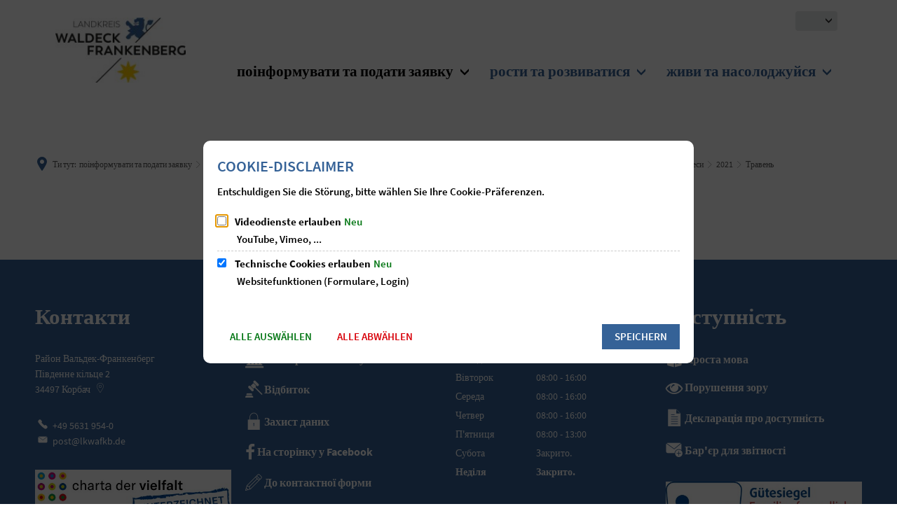

--- FILE ---
content_type: text/html;charset=UTF-8
request_url: https://www.landkreis-waldeck-frankenberg.de/:translation/uk/landkreis-waldeck-frankenberg/informieren-beantragen/verwaltung-verstehen/fachdienste/oeffentlichkeitsarbeit-kultur-paten-und-partnerschaften/presse/pressearchiv/2021/mai/
body_size: 208870
content:
<!DOCTYPE html>
<html class="no-js" lang="uk"> <head><link rel="preload" crossorigin="anonymous" as="font" integrity="sha512-VtBPUU5pT0kPWUFXAuAdG23JoO3OVdlY+pLL4vMMYKDAMbR6nAW+URoGCqX5Wu95B0R0/B402V9mgOF5AVj3xw==" href="https://www.landkreis-waldeck-frankenberg.de/:res/modules/common/common/framework/fonts/streamLineFont/fonts/streamline-30px.woff?fp=ab2a415b1666" type="font/woff"> <link rel="preload" crossorigin="anonymous" as="font" integrity="sha512-2C67YNMm6LG/xLJfGlH48Ly7ImpobIbEWwaq66TjvAI/7EOqSIPUiNcQ9b82zilBVIBEQttADlljBafjyk8DCQ==" href="https://www.landkreis-waldeck-frankenberg.de/:res/modules/common/common/framework/fonts/streamLineFont/fonts/streamline-30px-filled-in.woff?fp=62fdf8602f56" type="font/woff"> <link rel="preload" crossorigin="anonymous" as="font" integrity="sha512-g4/v28FJAfQe35laeP2sVXZM1JEsy3NLi+pJCRlFgpBNjyr98rbEKGZ5Es5NZWgaEETQRdG8beKxQRPwMV/Ikg==" href="https://www.landkreis-waldeck-frankenberg.de/:res/modules/common/common/framework/fonts/fontAwesome/vendor/font-awesome/fonts/fontawesome-webfont.woff2?fp=2adefcbc041e" type="font/woff2"> <meta http-equiv="Content-Type" content="text/html;charset=UTF-8"> <meta name="generator" content="CMS ionas4"> <meta name="robots" content="noindex, follow, noarchive"> <link rel="stylesheet" crossorigin="anonymous" integrity="sha512-fjQL4eZAQ/PVqcoXWsW4fmLFzOmmyT6egzUlKQIZHqglceTTyGwTgDX812AvYAQIxnWGyf2amd7qXiw3a6XmDA==" href="https://www.landkreis-waldeck-frankenberg.de/:res/modules/module-view.css?fp=56bf2b7f486e" type="text/css"> <script>(function(w,d,u){
w.readyQ=[];
var log=console.warn||console.log;
function deprecated(message,alternative){
return log("Deprecated call to "+message+". Use "+alternative);
}
function registerEventHandler(event,handler){
if(event==="ready"){
deprecated("jQuery(selector).on('ready', handler)","jQuery(handler)");
w.readyQ.push(handler);
}
}
function registerReadyHandler(handler){
w.readyQ.push(handler);
}
var proxy={
ready:registerReadyHandler,
on:registerEventHandler,
bind:registerEventHandler
};
w.$=w.jQuery=function(handler){
if(handler===d||handler===u){
return proxy;
}else{
registerReadyHandler(handler);
}
}
w.ionasQ=function($,doc){
$.each(readyQ,function(index,handler){
$(handler);
});
}
})(window,document);</script> <style>.councilor-detail__committees .ris-detail__description-label { display: none; } .councilor-detail__fractions .ris-detail__description-label { display: none; } .tvm .tvm-result-info, .tvm .tvm-result-info:hover, .tvm .tvm-result-info:focus { display: none; } .ris-detail__description-label { display: none; }

.metropolis-primary-button {
	color: #fff !important;
}

.integration-card__field-wrapper {
  margin: 0 0 0rem 0;
  padding-top: 0;
}</style> <script type="application/json" id="ionasInfo">{"hasDebugger":true,"session":"bcee3145-e484-4bec-930a-a4b39642f0a8","root":"https://www.landkreis-waldeck-frankenberg.de/:translation/uk","resizeOptions":{"allowedValues":[130,152,176,203,230,260,292,325,360,397,436,476,518,563,608,656,706,757,810,865,922,980,1040,1103,1166,1232,1300,1369,1440,1513,1588,1664,1742,1823,1904,1988,2074],"maxAspectRatio":5.0},"context":"","userAgentRestrictionEnabled":true,"backend":"https://cms-kv-waldeck-frankenberg.cms21.de/:system","cookiePrivacy":{"consentCookieName":"hide_cn","coreCookieCategory":"core"},"captchaInvisibleRecaptchaSitekey":"6LdGDOIZAAAAAKT20zFpvnH8KUltyLJZjFwqiVcE"}</script> <script>window.ionasInfo = JSON.parse(document.getElementById("ionasInfo").innerText);</script> <script crossorigin="anonymous" defer integrity="sha512-KTZ/hgTUcBBFaMHugtpCLs6OYfR5lprbFImTYh5UrFylx2/ed3XkoY/Ek7WnsgXG/WIfAiY7I6eglAIHOePe9A==" src="https://www.landkreis-waldeck-frankenberg.de/:res/modules/module-view.de.js?fp=19c98e0420cf"></script> <script type="systemjs-importmap" crossorigin="anonymous" src="https://www.landkreis-waldeck-frankenberg.de/:web-components/systemjs-importmap.json?fp=ca1e3bdd1fe1"></script> <script crossorigin="anonymous" defer integrity="sha512-l3drpKk7tDSsyUHLqk2a2qBpCWJXL8W0JfYn/OJLN1DPle/ltJvQ9TPyOJcbuKw1ou9SKHiUOMx5MgzkeW00KA==" src="https://www.landkreis-waldeck-frankenberg.de/:webjars/systemjs/dist/system.min.js?fp=5179f8f646ee"></script> <script crossorigin="anonymous" defer integrity="sha512-39r+vbVeH7CzYcOoCmhpL6ncvvKdZn2tLJ8bIZ/mrVLzW6RsKYVQk1vTJwUuOtt0l/4xYADGHWpfAW20rMhaBg==" id="systemJsNamedRegisterExtra" src="https://www.landkreis-waldeck-frankenberg.de/:webjars/systemjs/dist/extras/named-register.min.js?fp=f2fad3cf0518"></script> <link rel="preload" crossorigin="anonymous" as="script" integrity="sha512-jjKBst/Sg6eN29NvDTrLZVLNLEDo9QIKBzMUtcjqeDePfXvXcJcT9ausVeCWb8MabLl/KfVX2bPhpiDs+u81mw==" href="https://www.landkreis-waldeck-frankenberg.de/:res/modules/common.common.ionas.core/js/systemjs-lite.js?fp=6c94c3c6dbd5"> <script crossorigin="anonymous" src="https://www.landkreis-waldeck-frankenberg.de/:res/modules/common.common.ionas.core/js/systemjs-lite.js?fp=6c94c3c6dbd5" integrity="sha512-jjKBst/Sg6eN29NvDTrLZVLNLEDo9QIKBzMUtcjqeDePfXvXcJcT9ausVeCWb8MabLl/KfVX2bPhpiDs+u81mw=="></script> <meta name="privacy-mode" content="allow-permit-session,allow-permit-forever"> <meta name="invisible-tracking-opts" content=""> <meta name="forced-tracking-opts" content=""> <link rel="manifest" crossorigin="use-credentials" href="https://www.landkreis-waldeck-frankenberg.de/:translation/uk/landkreis-waldeck-frankenberg/app-manifest.webmanifest"> <meta name="search-enabled" content="true"> <link rel="icon" href="https://www.landkreis-waldeck-frankenberg.de/:translation/uk/landkreis-waldeck-frankenberg/bilder/logos/lwf-logo-sonderformat-signet-farbe-cmyk.svg?cid=az4.182y&amp;resize=9c5e2d%3a48x48c" sizes="48x48" type="image/svg+xml"> <link rel="icon" href="https://www.landkreis-waldeck-frankenberg.de/:translation/uk/landkreis-waldeck-frankenberg/bilder/logos/lwf-logo-sonderformat-signet-farbe-cmyk.svg?cid=az4.182y&amp;resize=11db7c%3a192x192c" sizes="192x192" type="image/svg+xml"> <link sizes="192x192" rel="apple-touch-icon" href="https://www.landkreis-waldeck-frankenberg.de/:translation/uk/landkreis-waldeck-frankenberg/bilder/logos/lwf-logo-sonderformat-signet-farbe-cmyk.svg?cid=az4.182y&amp;resize=11db7c%3a192x192c"> <link rel="canonical" href="https://www.landkreis-waldeck-frankenberg.de/:translation/uk/landkreis-waldeck-frankenberg/informieren-beantragen/verwaltung-verstehen/fachdienste/oeffentlichkeitsarbeit-kultur-paten-und-partnerschaften/presse/pressearchiv/2021/mai/"> <meta content="14 days" name="revisit-after"><meta content="width=device-width, initial-scale=1.0, user-scalable=1" name="viewport"> <meta content="ie=edge" http-equiv="x-ua-compatible"> <title>Травень | округ Вальдек-Франкенберг</title> <meta content="landkreis-waldeck-frankenberg" property="og:site_name"><meta content="Mai" property="og:title"><meta content="website" property="og:type"><meta content="https://www.landkreis-waldeck-frankenberg.de/:translation/uk/landkreis-waldeck-frankenberg/informieren-beantragen/verwaltung-verstehen/fachdienste/oeffentlichkeitsarbeit-kultur-paten-und-partnerschaften/presse/pressearchiv/2021/mai/" property="og:url"><meta content="de_DE" property="og:locale"><script type="application/ld+json">[{"inLanguage":"de","name":"landkreis-waldeck-frankenberg","url":"https://www.landkreis-waldeck-frankenberg.de/:translation/uk/landkreis-waldeck-frankenberg/","@type":"WebSite","@context":"https://schema.org/"},{"dateCreated":"2020-10-16T11:48:09.881+02:00[Europe/Berlin]","dateModified":"2020-10-16T11:48:09.881+02:00[Europe/Berlin]","datePublished":"2020-10-16T11:48:09.881+02:00[Europe/Berlin]","headline":"Mai","inLanguage":"de","name":"Mai","url":"https://www.landkreis-waldeck-frankenberg.de/:translation/uk/landkreis-waldeck-frankenberg/informieren-beantragen/verwaltung-verstehen/fachdienste/oeffentlichkeitsarbeit-kultur-paten-und-partnerschaften/presse/pressearchiv/2021/mai/","@type":"WebPage","@context":"https://schema.org/"}]</script> </head> <body class="template-document mode-live ot-common.common.ionas.core:document"> <div data-nosnippet="true" aria-hidden="true" aria-label="Маска пошуку" role="search" class="sa2-search morphsearch" data-ng-controller="morphSearchController" data-ng-app="morphSearchApp" id="morphsearch"><sa2-search class="sa2-search" sa2-min-query-length="3"><sa2-endpoint url="https://www.landkreis-waldeck-frankenberg.de/:sa2-search/" id="self"></sa2-endpoint><sa2-endpoint url="https://www.landkreis-waldeck-frankenberg.de/:sa2-bwc/" id="bwc"></sa2-endpoint><sa2-result-set per-page="50" endpoint="self" type="live"></sa2-result-set><sa2-result-set per-page="50" endpoint="bwc" filter-queries="[{'field':'rgs','inverted':false,'recursive':false,'value':'06635'}]" type="entry"></sa2-result-set><sa2-result-set per-page="50" endpoint="bwc" filter-queries="[{'field':'rgs','inverted':false,'recursive':false,'value':'06635'}]" type="department"></sa2-result-set><sa2-result-set per-page="50" endpoint="bwc" filter-queries="[{'field':'rgs','inverted':false,'recursive':false,'value':'06635'}]" weighted-query-fields="[{'name': 'familyName', 'weight': 1200.0},{'name': 'givenName', 'weight': 1100.0},{'name': 'honorificPrefix', 'weight': 1000.0},{'name': 'description', 'weight': 500.0},{'name': 'responsibilities.name', 'weight': 500.0},{'name': 'title', 'weight': 500.0}]" type="employee"></sa2-result-set><sa2-result-set per-page="50" endpoint="bwc" filter-queries="[{'field':'rgs','inverted':false,'recursive':false,'value':'06635'}]" type="form"></sa2-result-set><sa2-result-set per-page="50" endpoint="bwc" filter-queries="[{'field':'rgs','inverted':false,'recursive':false,'value':'06635'}]" type="procedure"></sa2-result-set><sa2-result-set per-page="50" endpoint="bwc" filter-queries="[{'field':'rgs','inverted':false,'recursive':false,'value':'06635'}]" type="rismeeting" sort-fields="[{'field':'start', 'order': 'desc'}]"></sa2-result-set><sa2-result-set per-page="50" endpoint="bwc" filter-queries="[{'field':'hasActiveMember','inverted':false,'recursive':false,'value':'true'},{'field':'rgs','inverted':false,'recursive':false,'value':'06635'}]" type="risorganization"></sa2-result-set><sa2-result-set per-page="50" query-fields="['name', 'reference', 'mainFile.text']" query-options="['performInfixSearch']" endpoint="bwc" filter-queries="[{'field':'rgs','inverted':false,'recursive':false,'value':'06635'}]" type="rispaper" sort-fields="[{'field':'date', 'order': 'desc'}]"></sa2-result-set><sa2-result-set per-page="50" endpoint="bwc" filter-queries="[{'field':'rgs','inverted':false,'recursive':false,'value':'06635'}]" type="risperson"></sa2-result-set><button title="Закрити маску пошуку" aria-label="Закрити маску пошуку" class="morphsearch-close"></button><div class="morphsearch-content background-color-gray"><sa2-field><form class="morphsearch-form"><label class="sr-only" for="morphsearch-main-input">Введіть пошуковий запит...</label><input data-sa2-model="query" placeholder="Введіть пошуковий запит..." data-mobile-placeholder="Suche..." aria-label="Введіть пошуковий запит..." id="morphsearch-main-input" type="search" class="morphsearch-input"><button tabindex="-1" type="submit" class="morphsearch-submit"></button><div data-ng-if="sa2search.searchIsInProgress" class="morphsearch-progress"><div class="morphsearch-progress-indeterminate"></div></div></form></sa2-field><div role="status" class="search-result-count"><search-count-label data-results="Ergebnisse" data-result="Ergebnis" data-more-than="mehr als"></search-count-label></div><ul data-ng-if="sa2search.totalCount > 0" aria-label="Список таблиць для результатів пошуку" data-options="linkActiveClass: active; panelActiveClass: active;" id="search-tabs" data-tabs="" class="ng-cloak tabs search-tabs"><li data-ng-click="showTab('self-live')" data-ng-if="sa2search.resultSets['self:live'].result.totalCount > 0" data-ng-class="{'active': currentTab == 'self-live', 'search-tab-loading' : sa2search.resultSets['self:live'].queryRequest}" data-tab-name="self:live" data-tab-index="0" class="tabs-title tab-title search-tab-title"><a aria-label="{{ sa2search.resultSets['self:live'].result.totalCount > sa2search.resultSets['self:live'].perPage ? 'більше ' + sa2search.resultSets['self:live'].perPage : sa2search.resultSets['self:live'].result.totalCount}} Результати пошуку в розділі сторінок" data-tabs-target="self-live-result-set" onclick="return false;" href="#self-live-result-set"><span class="title">Сторінки</span><span class="loading"></span> {{<span data-ng-if="sa2search.resultSets['self:live'].result &amp;&amp; !sa2search.resultSets['self:live'].queryRequest" class="result-count"> sa2search.resultSets['self:live'].result.totalCount &gt; sa2search.resultSets['self:live'].perPage ? '&gt; ' + sa2search.resultSets['self:live'].perPage : sa2search.resultSets['self:live'].result.totalCount}}</span></a></li><li data-ng-click="showTab('bwc-entry')" data-ng-if="sa2search.resultSets['bwc:entry'].result.totalCount > 0" data-ng-class="{'active': currentTab == 'bwc-entry', 'search-tab-loading' : sa2search.resultSets['bwc:entry'].queryRequest}" data-tab-name="bwc:entry" data-tab-index="1" class="tabs-title tab-title search-tab-title"><a aria-label="{{ sa2search.resultSets['bwc:entry'].result.totalCount > sa2search.resultSets['bwc:entry'].perPage ? 'більше ' + sa2search.resultSets['bwc:entry'].perPage : sa2search.resultSets['bwc:entry'].result.totalCount}} Результати пошуку в сфері послуг" data-tabs-target="bwc-entry-result-set" onclick="return false;" href="#bwc-entry-result-set"><span class="title">Сервіси</span><span class="loading"></span> {{<span data-ng-if="sa2search.resultSets['bwc:entry'].result &amp;&amp; !sa2search.resultSets['bwc:entry'].queryRequest" class="result-count"> sa2search.resultSets['bwc:entry'].result.totalCount &gt; sa2search.resultSets['bwc:entry'].perPage ? '&gt; ' + sa2search.resultSets['bwc:entry'].perPage : sa2search.resultSets['bwc:entry'].result.totalCount}}</span></a></li><li data-ng-click="showTab('bwc-department')" data-ng-if="sa2search.resultSets['bwc:department'].result.totalCount > 0" data-ng-class="{'active': currentTab == 'bwc-department', 'search-tab-loading' : sa2search.resultSets['bwc:department'].queryRequest}" data-tab-name="bwc:department" data-tab-index="2" class="tabs-title tab-title search-tab-title"><a aria-label="{{ sa2search.resultSets['bwc:department'].result.totalCount > sa2search.resultSets['bwc:department'].perPage ? 'більше ' + sa2search.resultSets['bwc:department'].perPage : sa2search.resultSets['bwc:department'].result.totalCount}} Результати пошуку в розділі відділів" data-tabs-target="bwc-department-result-set" onclick="return false;" href="#bwc-department-result-set"><span class="title">Кафедри</span><span class="loading"></span> {{<span data-ng-if="sa2search.resultSets['bwc:department'].result &amp;&amp; !sa2search.resultSets['bwc:department'].queryRequest" class="result-count"> sa2search.resultSets['bwc:department'].result.totalCount &gt; sa2search.resultSets['bwc:department'].perPage ? '&gt; ' + sa2search.resultSets['bwc:department'].perPage : sa2search.resultSets['bwc:department'].result.totalCount}}</span></a></li><li data-ng-click="showTab('bwc-employee')" data-ng-if="sa2search.resultSets['bwc:employee'].result.totalCount > 0" data-ng-class="{'active': currentTab == 'bwc-employee', 'search-tab-loading' : sa2search.resultSets['bwc:employee'].queryRequest}" data-tab-name="bwc:employee" data-tab-index="3" class="tabs-title tab-title search-tab-title"><a aria-label="{{ sa2search.resultSets['bwc:employee'].result.totalCount > sa2search.resultSets['bwc:employee'].perPage ? 'більше ' + sa2search.resultSets['bwc:employee'].perPage : sa2search.resultSets['bwc:employee'].result.totalCount}} Результати пошуку в розділі Співробітники" data-tabs-target="bwc-employee-result-set" onclick="return false;" href="#bwc-employee-result-set"><span class="title">Працівники</span><span class="loading"></span> {{<span data-ng-if="sa2search.resultSets['bwc:employee'].result &amp;&amp; !sa2search.resultSets['bwc:employee'].queryRequest" class="result-count"> sa2search.resultSets['bwc:employee'].result.totalCount &gt; sa2search.resultSets['bwc:employee'].perPage ? '&gt; ' + sa2search.resultSets['bwc:employee'].perPage : sa2search.resultSets['bwc:employee'].result.totalCount}}</span></a></li><li data-ng-click="showTab('bwc-form')" data-ng-if="sa2search.resultSets['bwc:form'].result.totalCount > 0" data-ng-class="{'active': currentTab == 'bwc-form', 'search-tab-loading' : sa2search.resultSets['bwc:form'].queryRequest}" data-tab-name="bwc:form" data-tab-index="4" class="tabs-title tab-title search-tab-title"><a aria-label="{{ sa2search.resultSets['bwc:form'].result.totalCount > sa2search.resultSets['bwc:form'].perPage ? 'більше ' + sa2search.resultSets['bwc:form'].perPage : sa2search.resultSets['bwc:form'].result.totalCount}} Результати пошуку в області форм" data-tabs-target="bwc-form-result-set" onclick="return false;" href="#bwc-form-result-set"><span class="title">Форми</span><span class="loading"></span> {{<span data-ng-if="sa2search.resultSets['bwc:form'].result &amp;&amp; !sa2search.resultSets['bwc:form'].queryRequest" class="result-count"> sa2search.resultSets['bwc:form'].result.totalCount &gt; sa2search.resultSets['bwc:form'].perPage ? '&gt; ' + sa2search.resultSets['bwc:form'].perPage : sa2search.resultSets['bwc:form'].result.totalCount}}</span></a></li><li data-ng-click="showTab('bwc-procedure')" data-ng-if="sa2search.resultSets['bwc:procedure'].result.totalCount > 0" data-ng-class="{'active': currentTab == 'bwc-procedure', 'search-tab-loading' : sa2search.resultSets['bwc:procedure'].queryRequest}" data-tab-name="bwc:procedure" data-tab-index="5" class="tabs-title tab-title search-tab-title"><a aria-label="{{ sa2search.resultSets['bwc:procedure'].result.totalCount > sa2search.resultSets['bwc:procedure'].perPage ? 'більше ' + sa2search.resultSets['bwc:procedure'].perPage : sa2search.resultSets['bwc:procedure'].result.totalCount}} Результати пошуку процедур онлайн" data-tabs-target="bwc-procedure-result-set" onclick="return false;" href="#bwc-procedure-result-set"><span class="title">Онлайн процедура</span><span class="loading"></span> {{<span data-ng-if="sa2search.resultSets['bwc:procedure'].result &amp;&amp; !sa2search.resultSets['bwc:procedure'].queryRequest" class="result-count"> sa2search.resultSets['bwc:procedure'].result.totalCount &gt; sa2search.resultSets['bwc:procedure'].perPage ? '&gt; ' + sa2search.resultSets['bwc:procedure'].perPage : sa2search.resultSets['bwc:procedure'].result.totalCount}}</span></a></li><li data-ng-click="showTab('bwc-rismeeting')" data-ng-if="sa2search.resultSets['bwc:rismeeting'].result.totalCount > 0" data-ng-class="{'active': currentTab == 'bwc-rismeeting', 'search-tab-loading' : sa2search.resultSets['bwc:rismeeting'].queryRequest}" data-tab-name="bwc:rismeeting" data-tab-index="6" class="tabs-title tab-title search-tab-title"><a aria-label="{{ sa2search.resultSets['bwc:rismeeting'].result.totalCount > sa2search.resultSets['bwc:rismeeting'].perPage ? 'більше ' + sa2search.resultSets['bwc:rismeeting'].perPage : sa2search.resultSets['bwc:rismeeting'].result.totalCount}} Результати пошуку в розділі Зустрічі" data-tabs-target="bwc-rismeeting-result-set" onclick="return false;" href="#bwc-rismeeting-result-set"><span class="title">Зустрічі</span><span class="loading"></span> {{<span data-ng-if="sa2search.resultSets['bwc:rismeeting'].result &amp;&amp; !sa2search.resultSets['bwc:rismeeting'].queryRequest" class="result-count"> sa2search.resultSets['bwc:rismeeting'].result.totalCount &gt; sa2search.resultSets['bwc:rismeeting'].perPage ? '&gt; ' + sa2search.resultSets['bwc:rismeeting'].perPage : sa2search.resultSets['bwc:rismeeting'].result.totalCount}}</span></a></li><li data-ng-click="showTab('bwc-risorganization')" data-ng-if="sa2search.resultSets['bwc:risorganization'].result.totalCount > 0" data-ng-class="{'active': currentTab == 'bwc-risorganization', 'search-tab-loading' : sa2search.resultSets['bwc:risorganization'].queryRequest}" data-tab-name="bwc:risorganization" data-tab-index="7" class="tabs-title tab-title search-tab-title"><a aria-label="{{ sa2search.resultSets['bwc:risorganization'].result.totalCount > sa2search.resultSets['bwc:risorganization'].perPage ? 'більше ' + sa2search.resultSets['bwc:risorganization'].perPage : sa2search.resultSets['bwc:risorganization'].result.totalCount}} Результати пошуку в розділі Комітети" data-tabs-target="bwc-risorganization-result-set" onclick="return false;" href="#bwc-risorganization-result-set"><span class="title">Тіла</span><span class="loading"></span> {{<span data-ng-if="sa2search.resultSets['bwc:risorganization'].result &amp;&amp; !sa2search.resultSets['bwc:risorganization'].queryRequest" class="result-count"> sa2search.resultSets['bwc:risorganization'].result.totalCount &gt; sa2search.resultSets['bwc:risorganization'].perPage ? '&gt; ' + sa2search.resultSets['bwc:risorganization'].perPage : sa2search.resultSets['bwc:risorganization'].result.totalCount}}</span></a></li><li data-ng-click="showTab('bwc-rispaper')" data-ng-if="sa2search.resultSets['bwc:rispaper'].result.totalCount > 0" data-ng-class="{'active': currentTab == 'bwc-rispaper', 'search-tab-loading' : sa2search.resultSets['bwc:rispaper'].queryRequest}" data-tab-name="bwc:rispaper" data-tab-index="8" class="tabs-title tab-title search-tab-title"><a aria-label="{{ sa2search.resultSets['bwc:rispaper'].result.totalCount > sa2search.resultSets['bwc:rispaper'].perPage ? 'більше ' + sa2search.resultSets['bwc:rispaper'].perPage : sa2search.resultSets['bwc:rispaper'].result.totalCount}} Результати пошуку в розділі Шаблони" data-tabs-target="bwc-rispaper-result-set" onclick="return false;" href="#bwc-rispaper-result-set"><span class="title">Шаблони</span><span class="loading"></span> {{<span data-ng-if="sa2search.resultSets['bwc:rispaper'].result &amp;&amp; !sa2search.resultSets['bwc:rispaper'].queryRequest" class="result-count"> sa2search.resultSets['bwc:rispaper'].result.totalCount &gt; sa2search.resultSets['bwc:rispaper'].perPage ? '&gt; ' + sa2search.resultSets['bwc:rispaper'].perPage : sa2search.resultSets['bwc:rispaper'].result.totalCount}}</span></a></li><li data-ng-click="showTab('bwc-risperson')" data-ng-if="sa2search.resultSets['bwc:risperson'].result.totalCount > 0" data-ng-class="{'active': currentTab == 'bwc-risperson', 'search-tab-loading' : sa2search.resultSets['bwc:risperson'].queryRequest}" data-tab-name="bwc:risperson" data-tab-index="9" class="tabs-title tab-title search-tab-title"><a aria-label="{{ sa2search.resultSets['bwc:risperson'].result.totalCount > sa2search.resultSets['bwc:risperson'].perPage ? 'більше ' + sa2search.resultSets['bwc:risperson'].perPage : sa2search.resultSets['bwc:risperson'].result.totalCount}} Результати пошуку в області мандатаріїв" data-tabs-target="bwc-risperson-result-set" onclick="return false;" href="#bwc-risperson-result-set"><span class="title">Мандатний</span><span class="loading"></span> {{<span data-ng-if="sa2search.resultSets['bwc:risperson'].result &amp;&amp; !sa2search.resultSets['bwc:risperson'].queryRequest" class="result-count"> sa2search.resultSets['bwc:risperson'].result.totalCount &gt; sa2search.resultSets['bwc:risperson'].perPage ? '&gt; ' + sa2search.resultSets['bwc:risperson'].perPage : sa2search.resultSets['bwc:risperson'].result.totalCount}}</span></a></li></ul><div data-ng-if="sa2search.totalCount > 0" data-tabs-content="search-tabs" class="ng-cloak search-results"><div data-ng-if="sa2search.searchIsInProgress || sa2search.resultSets['self:live'].result.totalCount > 0" data-ng-class="{'active': currentTab == 'self-live', 'search-tab-loading' : sa2search.resultSets['self:live'].queryRequest}" id="self-live-result-set" class="search-tab-content"><p data-ng-if="sa2search.resultSets['self:live'].error" class="tile-title search-error-messages"><i class="fa fa-exclamation-triangle tile-icon"></i>Пошук не вдалося виконати. Будь ласка, спробуйте пізніше.</p><ul data-ng-class="{'active': currentTab == 'self-live', 'sa2-search-outdated-result': sa2search.resultIsOutdated}" class="search-result-list self-live--list"><li class="self-live--card search-result-item" data-ng-repeat="item in sa2search.resultSets['self:live'].result.items"><h2 class="search-result-item-headline"><a data-ng-href="{{ item.self.webUrl }}" href="#">{{ item.name }}</a></h2><div data-ng-hide="!item.description" class="search-result-item-description"><p data-ng-bind-html="item.description | processHilight"> </p></div></li></ul></div><div data-ng-if="sa2search.searchIsInProgress || sa2search.resultSets['bwc:entry'].result.totalCount > 0" data-ng-class="{'active': currentTab == 'bwc-entry', 'search-tab-loading' : sa2search.resultSets['bwc:entry'].queryRequest}" id="bwc-entry-result-set" class="search-tab-content"><p data-ng-if="sa2search.resultSets['bwc:entry'].error" class="tile-title search-error-messages"><i class="fa fa-exclamation-triangle tile-icon"></i>Пошук не вдалося виконати. Будь ласка, спробуйте пізніше.</p><ul data-ng-class="{'active': currentTab == 'bwc-entry', 'sa2-search-outdated-result': sa2search.resultIsOutdated}" class="search-result-list bim-entry--list"><li class="bim-entry--card search-result-item" data-ng-repeat="item in sa2search.resultSets['bwc:entry'].result.items"><h2 class="search-result-item-headline"><a target="_self" data-ng-href="{{ item | generateUrl:'https://www.landkreis-waldeck-frankenberg.de/:translation/uk/landkreis-waldeck-frankenberg/buergerservice/leistungen/%id%/%name%/' }}" href="#"> {{ item.name }} </a><span class="label search-result-item-headline-kommune"> {{ item.communeName }} </span></h2><p data-ng-bind-html="item.description | removeHTMLTags: 500" data-ng-hide="!item.description" class="search-result-item-description"></p></li></ul></div><div data-ng-if="sa2search.searchIsInProgress || sa2search.resultSets['bwc:department'].result.totalCount > 0" data-ng-class="{'active': currentTab == 'bwc-department', 'search-tab-loading' : sa2search.resultSets['bwc:department'].queryRequest}" id="bwc-department-result-set" class="search-tab-content"><p data-ng-if="sa2search.resultSets['bwc:department'].error" class="tile-title search-error-messages"><i class="fa fa-exclamation-triangle tile-icon"></i>Пошук не вдалося виконати. Будь ласка, спробуйте пізніше.</p><ul data-ng-class="{'active': currentTab == 'bwc-department', 'sa2-search-outdated-result': sa2search.resultIsOutdated}" class="search-result-list bim-department--list"><li class="bim-department--card search-result-item" data-ng-repeat="item in sa2search.resultSets['bwc:department'].result.items"><h2 class="search-result-item-headline"><a target="_self" data-ng-href="{{ item | generateUrl:'https://www.landkreis-waldeck-frankenberg.de/:translation/uk/landkreis-waldeck-frankenberg/buergerservice/abteilungen/%id%/%name%/' }}" href="#"> {{ item.name }} </a><span class="label search-result-item-headline-kommune"> {{ item.communeName }} </span></h2><p><a aria-label="Телефон: {{телефон}}" title="Телефон: {{телефон}}" data-ng-href="tel:{{telephone  | formatTel}}" href="#" data-ng-repeat="telephone in item.telephones track by $index" class="search-result-item-data"><span class="sf sf-phone-3"></span> {{телефон}} </a><a aria-label="Факс: {{номер факсу}}" title="Факс: {{номер факсу}}" data-ng-href="tel:{{faxNumber | formatTel}}" href="#" data-ng-repeat="faxNumber in item.faxNumbers track by $index" class="search-result-item-data"><span class="sf sf-fax"></span> {{номер факсу}} </a><a aria-label="Адреса електронної пошти: {{email}}" title="Адреса електронної пошти: {{email}}" target="_blank" data-ng-href="mailto:{{email}}" href="#" data-ng-repeat="email in item.emails track by $index" class="search-result-item-data"><span class="sf sf-mail-2"></span> {{email}} </a><a aria-label="Відкрийте наступний веб-сайт у новому вікні: {{website}}" title="Відкрийте наступний веб-сайт у новому вікні: {{website}}" target="_blank" data-ng-href="{{ website }}" href="#" data-ng-repeat="website in item.websites track by $index" class="search-result-item-data"><span class="sf sf-screen-2"></span> {{ веб-сайт}} </a></p><div data-ng-hide="!item.openingHours"><h3 class="search-result-item-headline">Години роботи</h3><div data-ng-bind-html="item.openingHours" class="search-result-item-openingHours"></div></div></li></ul></div><div data-ng-if="sa2search.searchIsInProgress || sa2search.resultSets['bwc:employee'].result.totalCount > 0" data-ng-class="{'active': currentTab == 'bwc-employee', 'search-tab-loading' : sa2search.resultSets['bwc:employee'].queryRequest}" id="bwc-employee-result-set" class="search-tab-content"><p data-ng-if="sa2search.resultSets['bwc:employee'].error" class="tile-title search-error-messages"><i class="fa fa-exclamation-triangle tile-icon"></i>Пошук не вдалося виконати. Будь ласка, спробуйте пізніше.</p><ul data-ng-class="{'active': currentTab == 'bwc-employee', 'sa2-search-outdated-result': sa2search.resultIsOutdated}" class="search-result-list bim-employee--list"><li class="bim-employee--card search-result-item" data-ng-repeat="item in sa2search.resultSets['bwc:employee'].result.items"><h2 class="search-result-item-headline"><a target="_self" data-ng-href="{{ item | generateUrl:'https://www.landkreis-waldeck-frankenberg.de/:translation/uk/landkreis-waldeck-frankenberg/buergerservice/mitarbeiter/%id%/%name%/' }}" href="#">{{ item.honorificPrefix +' '+ item.familyName +', '+ item.givenName | trim }}</a><span class="label search-result-item-headline-kommune"> {{ item.communeName }} </span></h2><p><a aria-label="Телефон: {{телефон}}" title="Телефон: {{телефон}}" data-ng-href="tel:{{telephone | formatTel}}" href="#" data-ng-repeat="telephone in item.telephones track by $index" class="search-result-item-data"><span class="sf sf-phone-3"></span> {{телефон}} </a><a aria-label="Факс: {{номер факсу}}" title="Факс: {{номер факсу}}" data-ng-href="tel:{{faxNumber | formatTel}}" href="#" data-ng-repeat="faxNumber in item.faxNumbers track by $index" class="search-result-item-data"><span class="sf sf-fax"></span> {{faxNumber}} </a><a aria-label="Мобільний: {{item.mobile}}" title="Мобільний: {{item.mobile}}" data-ng-href="tel:{{item.mobil | formatTel}}" href="#" data-ng-if="item.mobil" class="search-result-item-data"><span class="sf sf-mobile-phone"></span> {{item.mobil}} </a><a aria-label="Адреса електронної пошти: {{email}}" title="Адреса електронної пошти: {{email}}" target="_blank" data-ng-href="mailto:{{email}}" href="#" data-ng-repeat="email in item.emails track by $index" class="search-result-item-data"><span class="sf sf-mail-2"></span> {{email}} </a></p></li></ul></div><div data-ng-if="sa2search.searchIsInProgress || sa2search.resultSets['bwc:form'].result.totalCount > 0" data-ng-class="{'active': currentTab == 'bwc-form', 'search-tab-loading' : sa2search.resultSets['bwc:form'].queryRequest}" id="bwc-form-result-set" class="search-tab-content"><p data-ng-if="sa2search.resultSets['bwc:form'].error" class="tile-title search-error-messages"><i class="fa fa-exclamation-triangle tile-icon"></i>Пошук не вдалося виконати. Будь ласка, спробуйте пізніше.</p><ul data-ng-class="{'active': currentTab == 'bwc-form', 'sa2-search-outdated-result': sa2search.resultIsOutdated}" class="search-result-list bim-form--list"><li class="bim-form--card search-result-item" data-ng-repeat="item in sa2search.resultSets['bwc:form'].result.items"><h2 class="search-result-item-headline"><a target="_blank" data-ng-href="{{ item.uri }}" href="#">{{ item.name }}</a></h2><p data-ng-bind-html="item.description | removeHTMLTags: 500" data-ng-hide="!item.description" class="search-result-item-description"></p></li></ul></div><div data-ng-if="sa2search.searchIsInProgress || sa2search.resultSets['bwc:procedure'].result.totalCount > 0" data-ng-class="{'active': currentTab == 'bwc-procedure', 'search-tab-loading' : sa2search.resultSets['bwc:procedure'].queryRequest}" id="bwc-procedure-result-set" class="search-tab-content"><p data-ng-if="sa2search.resultSets['bwc:procedure'].error" class="tile-title search-error-messages"><i class="fa fa-exclamation-triangle tile-icon"></i>Пошук не вдалося виконати. Будь ласка, спробуйте пізніше.</p><ul data-ng-class="{'active': currentTab == 'bwc-procedure', 'sa2-search-outdated-result': sa2search.resultIsOutdated}" class="search-result-list self-procedure--list"><li class="self-procedure--card search-result-item" data-ng-repeat="item in sa2search.resultSets['bwc:procedure'].result.items"><h2 class="search-result-item-headline"><a target="_blank" data-ng-href="{{ item.uri }}" href="#">{{ item.name }}</a></h2><p data-ng-bind-html="item.description | removeHTMLTags: 500" data-ng-hide="!item.description" class="search-result-item-description"></p></li></ul></div><div data-ng-if="sa2search.searchIsInProgress || sa2search.resultSets['bwc:rismeeting'].result.totalCount > 0" data-ng-class="{'active': currentTab == 'bwc-rismeeting', 'search-tab-loading' : sa2search.resultSets['bwc:rismeeting'].queryRequest}" id="bwc-rismeeting-result-set" class="search-tab-content"><p data-ng-if="sa2search.resultSets['bwc:rismeeting'].error" class="tile-title search-error-messages"><i class="fa fa-exclamation-triangle tile-icon"></i>Пошук не вдалося виконати. Будь ласка, спробуйте пізніше.</p><ul data-ng-class="{'active': currentTab == 'bwc-rismeeting', 'sa2-search-outdated-result': sa2search.resultIsOutdated}" class="search-result-list ris-rismeeting--list"><li class="ris-rismeeting--card search-result-item" data-ng-repeat="item in sa2search.resultSets['bwc:rismeeting'].result.items"><h2 class="search-result-item-headline"><a data-ng-href="{{ item | generateUrl:'https://www.landkreis-waldeck-frankenberg.de/:translation/uk/landkreis-waldeck-frankenberg/ratsinfo/sitzungstermin/%id%/%name%/' }}" href="#">{{ item.name }}</a></h2><p data-ng-hide="!item.start" class="search-result-item-data">{{ item.start | date: "short"}}</p><p data-ng-bind-html="item.description" data-ng-hide="!item.description" class="search-result-item-description"></p></li></ul></div><div data-ng-if="sa2search.searchIsInProgress || sa2search.resultSets['bwc:risorganization'].result.totalCount > 0" data-ng-class="{'active': currentTab == 'bwc-risorganization', 'search-tab-loading' : sa2search.resultSets['bwc:risorganization'].queryRequest}" id="bwc-risorganization-result-set" class="search-tab-content"><p data-ng-if="sa2search.resultSets['bwc:risorganization'].error" class="tile-title search-error-messages"><i class="fa fa-exclamation-triangle tile-icon"></i>Пошук не вдалося виконати. Будь ласка, спробуйте пізніше.</p><ul data-ng-class="{'active': currentTab == 'bwc-risorganization', 'sa2-search-outdated-result': sa2search.resultIsOutdated}" class="search-result-list ris-risorganization--list"><li class="ris-risorganization--card search-result-item" data-ng-repeat="item in sa2search.resultSets['bwc:risorganization'].result.items"><h2 class="search-result-item-headline"><a data-ng-href="{{ item | generateUrl:'https://www.landkreis-waldeck-frankenberg.de/:translation/uk/landkreis-waldeck-frankenberg/ratsinfo/gremium/%id%/%name%/' }}" href="#">{{ item.name }}</a></h2><p data-ng-hide="!item.classification" class="search-result-item-classification">{{ item.classification }}</p><p><a aria-label="Відкрийте наступний веб-сайт у новому вікні: {{item.website}}" title="Відкрийте наступний веб-сайт у новому вікні: {{item.website}}" target="_blank" data-ng-href="{{ item.website | fixHref }}" href="#" data-ng-hide="!item.website" class="search-result-item-data"><span class="sf sf-screen-2"></span>{{ item.website }}</a></p></li></ul></div><div data-ng-if="sa2search.searchIsInProgress || sa2search.resultSets['bwc:rispaper'].result.totalCount > 0" data-ng-class="{'active': currentTab == 'bwc-rispaper', 'search-tab-loading' : sa2search.resultSets['bwc:rispaper'].queryRequest}" id="bwc-rispaper-result-set" class="search-tab-content"><p data-ng-if="sa2search.resultSets['bwc:rispaper'].error" class="tile-title search-error-messages"><i class="fa fa-exclamation-triangle tile-icon"></i>Пошук не вдалося виконати. Будь ласка, спробуйте пізніше.</p><ul data-ng-class="{'active': currentTab == 'bwc-rispaper', 'sa2-search-outdated-result': sa2search.resultIsOutdated}" class="search-result-list self-rispaper--list"><li class="self-rispaper--card search-result-item" data-ng-repeat="item in sa2search.resultSets['bwc:rispaper'].result.items"><div class="search-result-item-headline-small"><span data-ng-repeat="body in item.body" class="search-result-item-body"> {{ім'я_особистості}} </span> -<span data-ng-repeat="underDirectionOf in item.underDirectionOf" class="search-result-item-underDirectionOf"> {{underDirectionOf.name}} </span></div><h2 class="search-result-item-headline"><a data-ng-href="{{ item | generateUrl:'https://www.landkreis-waldeck-frankenberg.de/:translation/uk/landkreis-waldeck-frankenberg/ratsinfo/vorlage/%id%/%name%/' }}" href="#">{{ item.paperType }} - {{ item.reference }}</a></h2><p data-ng-bind-html="item.name" class="search-result-item-name"></p></li></ul></div><div data-ng-if="sa2search.searchIsInProgress || sa2search.resultSets['bwc:risperson'].result.totalCount > 0" data-ng-class="{'active': currentTab == 'bwc-risperson', 'search-tab-loading' : sa2search.resultSets['bwc:risperson'].queryRequest}" id="bwc-risperson-result-set" class="search-tab-content"><p data-ng-if="sa2search.resultSets['bwc:risperson'].error" class="tile-title search-error-messages"><i class="fa fa-exclamation-triangle tile-icon"></i>Пошук не вдалося виконати. Будь ласка, спробуйте пізніше.</p><ul data-ng-class="{'active': currentTab == 'bwc-risperson', 'sa2-search-outdated-result': sa2search.resultIsOutdated}" class="search-result-list ris-risperson--list"><li class="ris-risperson--card search-result-item" data-ng-repeat="item in sa2search.resultSets['bwc:risperson'].result.items"><h2 class="search-result-item-headline"><a data-ng-href="{{ item | generateUrl:'https://www.landkreis-waldeck-frankenberg.de/:translation/uk/landkreis-waldeck-frankenberg/ratsinfo/mandatstraeger/%id%/%name%/' }}" href="#">{{ item.formOfAddress +' '+ item.title[0] +' '+ item.familyName +', '+ item.givenName | trim }}</a></h2><p><a aria-label="Телефон: {{телефон}}" title="Телефон: {{телефон}}" data-ng-repeat="phone in item.phone track by $index" data-ng-href="tel:{{phone | formatTel}}" href="#" data-ng-hide="!item.phone" class="search-result-item-data"><span class="sf sf-phone-3"></span> {{телефон}} </a><a aria-label="Адреса електронної пошти: {{mail}}" title="Адреса електронної пошти: {{mail}}" data-ng-repeat="mail in item.email track by $index" target="_blank" data-ng-href="mailto:{{mail}}" href="#" data-ng-hide="!item.email" class="search-result-item-data"><span class="sf sf-mail-2"></span> {{mail}} </a></p></li></ul></div></div></div></sa2-search></div> <div class="header-wrapper"> <div class="header-outer"> <header aria-label="Заголовок" class="header" id="header" role="banner"> <div class="row"> <div class="columns small-12 header-sections-wrapper"> <div class="header-section header-section-a"> <a href="https://www.landkreis-waldeck-frankenberg.de/:translation/uk/landkreis-waldeck-frankenberg/" title="Повернутися на головну сторінку" class="logo desktop-logo show-for-large"><img sizes="(min-width: 320px) 175px, 100vw" src="https://www.landkreis-waldeck-frankenberg.de/:translation/uk/landkreis-waldeck-frankenberg/bilderer/lwf-logo-farbe-rgb.svg?cid=np6.8djc&amp;resize=185238%3A175x" alt="Логотип округу Вальдек-Франкенберг: На домашню сторінку" srcset="https://www.landkreis-waldeck-frankenberg.de/:translation/uk/landkreis-waldeck-frankenberg/bilderer/lwf-logo-farbe-rgb.svg?cid=np6.8djc&amp;resize=185238%3A175x 175w, https://www.landkreis-waldeck-frankenberg.de/:translation/uk/landkreis-waldeck-frankenberg/bilderer/lwf-logo-farbe-rgb.svg?cid=np6.8djc&amp;resize=bfd735%3A262x 262w, https://www.landkreis-waldeck-frankenberg.de/:translation/uk/landkreis-waldeck-frankenberg/bilderer/lwf-logo-farbe-rgb.svg?cid=np6.8djc&amp;resize=20fbe9%3A350x 350w" title="LWF_Logo_colour_CMYK" class="i4-object-contain" data-resize-mode="layout"></a><a href="https://www.landkreis-waldeck-frankenberg.de/:translation/uk/landkreis-waldeck-frankenberg/" title="Повернутися на головну сторінку" class="logo mobile-logo hide-for-large"><img sizes="(min-width: 320px) 150px, 100vw" src="https://www.landkreis-waldeck-frankenberg.de/:translation/uk/landkreis-waldeck-frankenberg/bilderer/lwf-logo-farbe-rgb.svg?cid=np6.8djc&amp;resize=bc30e7%3A150x" alt="Логотип округу Вальдек-Франкенберг: На домашню сторінку" srcset="https://www.landkreis-waldeck-frankenberg.de/:translation/uk/landkreis-waldeck-frankenberg/bilderer/lwf-logo-farbe-rgb.svg?cid=np6.8djc&amp;resize=bc30e7%3A150x 150w, https://www.landkreis-waldeck-frankenberg.de/:translation/uk/landkreis-waldeck-frankenberg/bilderer/lwf-logo-farbe-rgb.svg?cid=np6.8djc&amp;resize=ab2344%3A225x 225w, https://www.landkreis-waldeck-frankenberg.de/:translation/uk/landkreis-waldeck-frankenberg/bilderer/lwf-logo-farbe-rgb.svg?cid=np6.8djc&amp;resize=fa60b6%3A300x 300w" title="LWF_Logo_colour_CMYK" class="i4-object-contain" data-resize-mode="layout"></a> </div> <div class="header-sections-b-c-wrapper"> <div class="header-section header-section-b"> <div class="mega-menu mega-menu-wide mega-menu-bravo" data-mega-menu="{&quot;hasHighlightedPrimaryLink&quot;: true}"> <nav aria-label="Головна навігація" class="nav-wrapper" data-navigation-anchor="" id="main-navigation"> <button class="header-menu-toggle-button-outer" data-mega-menu-toggle=""> <span class="header-menu-toggle-button"> <span class="header-menu-toggle-button-inner"></span> </span> <span class="header-menu-toggle-button-label">Меню</span> </button> <ul class="header-primary-menu" data-greedy="" id="header-primary-menu"><li class="header-primary-menu__item is-active has-children" data-has-children="true" data-header-primary-menu-item="" data-is-active="true" data-file-id="73"><a data-header-primary-menu-link="" href="https://www.landkreis-waldeck-frankenberg.de/:translation/uk/landkreis-waldeck-frankenberg/informieren-beantragen/" data-relation-id="2-2" class="header-primary-menu__link is-active has-children relation-id-2-2 is-trail" data-has-children="true" data-trail="true"><span data-file-name="informieren &amp; beantragen">поінформувати та подати заявку</span></a></li><li class="header-primary-menu__item has-children" data-has-children="true" data-header-primary-menu-item="" data-is-active="false" data-file-id="74"><a data-header-primary-menu-link="" href="https://www.landkreis-waldeck-frankenberg.de/:translation/uk/landkreis-waldeck-frankenberg/aufwachsen-weiterentwickeln/" data-relation-id="2-3" class="header-primary-menu__link has-children relation-id-2-3" data-has-children="true" data-trail="false"><span data-file-name="aufwachsen &amp; weiterentwickeln">рости та розвиватися</span></a></li><li class="header-primary-menu__item has-children" data-has-children="true" data-header-primary-menu-item="" data-is-active="false" data-file-id="75"><a data-header-primary-menu-link="" href="https://www.landkreis-waldeck-frankenberg.de/:translation/uk/landkreis-waldeck-frankenberg/leben-geniessen/" data-relation-id="2-4" class="header-primary-menu__link has-children relation-id-2-4" data-has-children="true" data-trail="false"><span data-file-name="leben &amp; genießen">живи та насолоджуйся</span></a></li></ul> <div class="header-primary-menu__hidden-items-container" data-greedy-hidden-items-options="{&quot;ulClass&quot; : &quot;header-primary-menu__hidden-items&quot;, &quot;liClass&quot;: &quot;header-primary-menu__hidden-item&quot;, &quot;linkClass&quot;: &quot;header-primary-menu__hidden-link&quot;}" data-greedy-hidden-items-target-id="header-primary-menu"> <button class="header-primary-menu__hidden-items-button" data-greedy-hidden-items-toggle="">Більше</button> </div> </nav><div class="mega-menu-overlay"> <div class="mega-menu-overlay-inner"> <div class="mega-menu-overlay-content"> <div class="mega-menu-overlay__aside-column mega-menu-overlay__column"> <div class="mega-menu__headline" id="mega-menu__quicklinks-headline">Швидкі посилання</div><div class=""><div><ul aria-labelledby="mega-menu__quicklinks-headline" class="mega-menu-linklist linklist id-linkList"><li class="mega-menu-linklist__item linklist__item"><div data-ionas4-external="true" data-ionas4-standalone="false" class="mega-menu-linklist__link linklist__link   id-link "><span aria-hidden="true" class="icon mega-menu-linklist__icon linklist__icon id-icon sf sf-arrow-62"></span><span class="mega-menu-linklist__text linklist__text id-text"></span></div></li></ul></div></div> </div> <div class="mega-menu-overlay__main-column mega-menu-overlay__column"> <div class="mega-menu-overlay__main-column-top"></div> <div class="mega-menu-overlay__main-column-bottom "><ul data-level="1" class="mega-menu__level-1 mega-menu__level-1-up relation-id-1-2" data-relation-id="1-2"><li data-has-children="true" class="mega-menu__item mega-menu__item-level-1 mega-menu__item-level-1-up is-active has-children is-trail expanded" data-is-active="true" data-trail="true" data-level="1"><a href="https://www.landkreis-waldeck-frankenberg.de/:translation/uk/landkreis-waldeck-frankenberg/informieren-beantragen/" class="mega-menu__link mega-menu__link-level-1 mega-menu__link-level-1-up is-active has-children is-trail" data-trail="true" data-level="1"><span data-file-name="informieren &amp; beantragen">поінформувати та подати заявку</span></a><ul data-level="2" class="mega-menu__level-2 mega-menu__level-1-up mega-menu__level-2-up relation-id-2-2" data-relation-id="2-2"><li data-has-children="true" class="mega-menu__item mega-menu__item-level-2 mega-menu__item-level-1-up mega-menu__item-level-2-up mega-menu__subitem has-children" data-is-active="false" data-trail="false" data-level="2"><a href="https://www.landkreis-waldeck-frankenberg.de/:translation/uk/landkreis-waldeck-frankenberg/informieren-beantragen/service-nutzen/" class="mega-menu__link mega-menu__link-level-2 mega-menu__link-level-1-up mega-menu__link-level-2-up mega-menu__sublink has-children" data-trail="false" data-level="2"><span data-file-name="Service nutzen">Скористайтеся послугою</span></a><ul data-level="3" class="mega-menu__level-3 mega-menu__level-1-up mega-menu__level-2-up mega-menu__level-3-up relation-id-3-2" data-relation-id="3-2"><li data-has-children="false" class="mega-menu__item mega-menu__item-level-3 mega-menu__item-level-1-up mega-menu__item-level-2-up mega-menu__item-level-3-up mega-menu__subitem" data-is-active="false" data-trail="false" data-level="3"><a href="https://www.landkreis-waldeck-frankenberg.de/:translation/uk/landkreis-waldeck-frankenberg/informieren-beantragen/service-nutzen/leistungen-online-antraege/" class="mega-menu__link mega-menu__link-level-3 mega-menu__link-level-1-up mega-menu__link-level-2-up mega-menu__link-level-3-up mega-menu__sublink" data-trail="false" data-level="3"><span data-file-name="Leistungen &amp; (Online-)Anträge">Послуги та (онлайн) додатки</span></a></li><li data-has-children="false" class="mega-menu__item mega-menu__item-level-3 mega-menu__item-level-1-up mega-menu__item-level-2-up mega-menu__item-level-3-up mega-menu__subitem" data-is-active="false" data-trail="false" data-level="3"><a href="https://www.landkreis-waldeck-frankenberg.de/:translation/uk/landkreis-waldeck-frankenberg/informieren-beantragen/service-nutzen/ansprechpersonen/" class="mega-menu__link mega-menu__link-level-3 mega-menu__link-level-1-up mega-menu__link-level-2-up mega-menu__link-level-3-up mega-menu__sublink" data-trail="false" data-level="3"><span data-file-name="Ansprechpersonen">Контактні особи</span></a></li><li data-has-children="false" class="mega-menu__item mega-menu__item-level-3 mega-menu__item-level-1-up mega-menu__item-level-2-up mega-menu__item-level-3-up mega-menu__subitem" data-is-active="false" data-trail="false" data-level="3"><a href="https://www.landkreis-waldeck-frankenberg.de/:translation/uk/landkreis-waldeck-frankenberg/informieren-beantragen/verwaltung-verstehen/fachdienste/oeffentlichkeitsarbeit-kultur-paten-und-partnerschaften/presse/" class="mega-menu__link mega-menu__link-level-3 mega-menu__link-level-1-up mega-menu__link-level-2-up mega-menu__link-level-3-up mega-menu__sublink" data-trail="false" data-level="3"><span data-file-name="Presse &amp; Bekanntmachungen">Преса та анонси</span></a></li></ul></li><li data-has-children="true" class="mega-menu__item mega-menu__item-level-2 mega-menu__item-level-1-up mega-menu__item-level-2-up mega-menu__subitem is-active has-children is-trail expanded" data-is-active="true" data-trail="true" data-level="2"><a href="https://www.landkreis-waldeck-frankenberg.de/:translation/uk/landkreis-waldeck-frankenberg/informieren-beantragen/verwaltung-verstehen/" class="mega-menu__link mega-menu__link-level-2 mega-menu__link-level-1-up mega-menu__link-level-2-up mega-menu__sublink is-active has-children is-trail" data-trail="true" data-level="2"><span data-file-name="Verwaltung verstehen">Розуміння менеджменту</span></a><ul data-level="3" class="mega-menu__level-3 mega-menu__level-1-up mega-menu__level-2-up mega-menu__level-3-up relation-id-3-3" data-relation-id="3-3"><li data-has-children="false" class="mega-menu__item mega-menu__item-level-3 mega-menu__item-level-1-up mega-menu__item-level-2-up mega-menu__item-level-3-up mega-menu__subitem" data-is-active="false" data-trail="false" data-level="3"><a href="https://www.landkreis-waldeck-frankenberg.de/:translation/uk/landkreis-waldeck-frankenberg/informieren-beantragen/verwaltung-verstehen/kreisausschuss/" class="mega-menu__link mega-menu__link-level-3 mega-menu__link-level-1-up mega-menu__link-level-2-up mega-menu__link-level-3-up mega-menu__sublink" data-trail="false" data-level="3"><span data-file-name="Kreisausschuss">Районний комітет</span></a></li><li data-has-children="false" class="mega-menu__item mega-menu__item-level-3 mega-menu__item-level-1-up mega-menu__item-level-2-up mega-menu__item-level-3-up mega-menu__subitem is-active is-trail expanded" data-is-active="true" data-trail="true" data-level="3"><a href="https://www.landkreis-waldeck-frankenberg.de/:translation/uk/landkreis-waldeck-frankenberg/informieren-beantragen/verwaltung-verstehen/fachdienste/" class="mega-menu__link mega-menu__link-level-3 mega-menu__link-level-1-up mega-menu__link-level-2-up mega-menu__link-level-3-up mega-menu__sublink is-active is-trail" data-trail="true" data-level="3"><span data-file-name="Fachdienste">Спеціалізовані послуги</span></a></li><li data-has-children="false" class="mega-menu__item mega-menu__item-level-3 mega-menu__item-level-1-up mega-menu__item-level-2-up mega-menu__item-level-3-up mega-menu__subitem" data-is-active="false" data-trail="false" data-level="3"><a href="https://www.landkreis-waldeck-frankenberg.de/:translation/uk/landkreis-waldeck-frankenberg/informieren-beantragen/verwaltung-verstehen/finanzen/" class="mega-menu__link mega-menu__link-level-3 mega-menu__link-level-1-up mega-menu__link-level-2-up mega-menu__link-level-3-up mega-menu__sublink" data-trail="false" data-level="3"><span data-file-name="Finanzen">Фінанси</span></a></li></ul></li><li data-has-children="true" class="mega-menu__item mega-menu__item-level-2 mega-menu__item-level-1-up mega-menu__item-level-2-up mega-menu__subitem has-children" data-is-active="false" data-trail="false" data-level="2"><a href="https://www.landkreis-waldeck-frankenberg.de/:translation/uk/landkreis-waldeck-frankenberg/informieren-beantragen/demokratie-gestalten/" class="mega-menu__link mega-menu__link-level-2 mega-menu__link-level-1-up mega-menu__link-level-2-up mega-menu__sublink has-children" data-trail="false" data-level="2"><span data-file-name="Demokratie gestalten">Формування демократії</span></a><ul data-level="3" class="mega-menu__level-3 mega-menu__level-1-up mega-menu__level-2-up mega-menu__level-3-up relation-id-3-4" data-relation-id="3-4"><li data-has-children="false" class="mega-menu__item mega-menu__item-level-3 mega-menu__item-level-1-up mega-menu__item-level-2-up mega-menu__item-level-3-up mega-menu__subitem" data-is-active="false" data-trail="false" data-level="3"><a href="https://www.landkreis-waldeck-frankenberg.de/:translation/uk/landkreis-waldeck-frankenberg/informieren-beantragen/demokratie-gestalten/kreistag/" class="mega-menu__link mega-menu__link-level-3 mega-menu__link-level-1-up mega-menu__link-level-2-up mega-menu__link-level-3-up mega-menu__sublink" data-trail="false" data-level="3"><span data-file-name="Kreistag">Повітова рада</span></a></li><li data-has-children="false" class="mega-menu__item mega-menu__item-level-3 mega-menu__item-level-1-up mega-menu__item-level-2-up mega-menu__item-level-3-up mega-menu__subitem" data-is-active="false" data-trail="false" data-level="3"><a href="https://www.landkreis-waldeck-frankenberg.de/:translation/uk/landkreis-waldeck-frankenberg/informieren-beantragen/demokratie-gestalten/kreisspitze/" class="mega-menu__link mega-menu__link-level-3 mega-menu__link-level-1-up mega-menu__link-level-2-up mega-menu__link-level-3-up mega-menu__sublink" data-trail="false" data-level="3"><span data-file-name="Kreisspitze">Kreisspitze</span></a></li><li data-has-children="false" class="mega-menu__item mega-menu__item-level-3 mega-menu__item-level-1-up mega-menu__item-level-2-up mega-menu__item-level-3-up mega-menu__subitem" data-is-active="false" data-trail="false" data-level="3"><a href="https://www.landkreis-waldeck-frankenberg.de/:translation/uk/landkreis-waldeck-frankenberg/informieren-beantragen/demokratie-gestalten/satzungen-verordnungen/" class="mega-menu__link mega-menu__link-level-3 mega-menu__link-level-1-up mega-menu__link-level-2-up mega-menu__link-level-3-up mega-menu__sublink" data-trail="false" data-level="3"><span data-file-name="Satzungen &amp; Verordnungen">Статути та розпорядження</span></a></li></ul></li><li data-has-children="true" class="mega-menu__item mega-menu__item-level-2 mega-menu__item-level-1-up mega-menu__item-level-2-up mega-menu__subitem has-children" data-is-active="false" data-trail="false" data-level="2"><a href="https://www.landkreis-waldeck-frankenberg.de/:translation/uk/landkreis-waldeck-frankenberg/informieren-beantragen/zukunft-formen/" class="mega-menu__link mega-menu__link-level-2 mega-menu__link-level-1-up mega-menu__link-level-2-up mega-menu__sublink has-children" data-trail="false" data-level="2"><span data-file-name="Zukunft formen">Формуємо майбутнє</span></a><ul data-level="3" class="mega-menu__level-3 mega-menu__level-1-up mega-menu__level-2-up mega-menu__level-3-up relation-id-3-5" data-relation-id="3-5"><li data-has-children="false" class="mega-menu__item mega-menu__item-level-3 mega-menu__item-level-1-up mega-menu__item-level-2-up mega-menu__item-level-3-up mega-menu__subitem" data-is-active="false" data-trail="false" data-level="3"><a href="https://www.landkreis-waldeck-frankenberg.de/:translation/uk/landkreis-waldeck-frankenberg/informieren-beantragen/zukunft-formen/stellenportal/" class="mega-menu__link mega-menu__link-level-3 mega-menu__link-level-1-up mega-menu__link-level-2-up mega-menu__link-level-3-up mega-menu__sublink" data-trail="false" data-level="3"><span data-file-name="Stellenportal">Портал вакансій</span></a></li><li data-has-children="false" class="mega-menu__item mega-menu__item-level-3 mega-menu__item-level-1-up mega-menu__item-level-2-up mega-menu__item-level-3-up mega-menu__subitem" data-is-active="false" data-trail="false" data-level="3"><a href="https://www.landkreis-waldeck-frankenberg.de/:translation/uk/landkreis-waldeck-frankenberg/informieren-beantragen/zukunft-formen/standort-wirtschaftsfoerderung/" class="mega-menu__link mega-menu__link-level-3 mega-menu__link-level-1-up mega-menu__link-level-2-up mega-menu__link-level-3-up mega-menu__sublink" data-trail="false" data-level="3"><span data-file-name="Standort &amp; Wirtschaftsförderung">Розташування та економічний розвиток</span></a></li><li data-has-children="false" class="mega-menu__item mega-menu__item-level-3 mega-menu__item-level-1-up mega-menu__item-level-2-up mega-menu__item-level-3-up mega-menu__subitem" data-is-active="false" data-trail="false" data-level="3"><a href="https://www.landkreis-waldeck-frankenberg.de/:translation/uk/landkreis-waldeck-frankenberg/informieren-beantragen/zukunft-formen/starke-netzwerke/" class="mega-menu__link mega-menu__link-level-3 mega-menu__link-level-1-up mega-menu__link-level-2-up mega-menu__link-level-3-up mega-menu__sublink" data-trail="false" data-level="3"><span data-file-name="Starke Netzwerke">Сильні мережі</span></a></li></ul></li></ul></li><li data-has-children="true" class="mega-menu__item mega-menu__item-level-1 mega-menu__item-level-1-up has-children" data-is-active="false" data-trail="false" data-level="1"><a href="https://www.landkreis-waldeck-frankenberg.de/:translation/uk/landkreis-waldeck-frankenberg/aufwachsen-weiterentwickeln/" class="mega-menu__link mega-menu__link-level-1 mega-menu__link-level-1-up has-children" data-trail="false" data-level="1"><span data-file-name="aufwachsen &amp; weiterentwickeln">рости та розвиватися</span></a><ul data-level="2" class="mega-menu__level-2 mega-menu__level-1-up mega-menu__level-2-up relation-id-2-3" data-relation-id="2-3"><li data-has-children="true" class="mega-menu__item mega-menu__item-level-2 mega-menu__item-level-1-up mega-menu__item-level-2-up mega-menu__subitem has-children" data-is-active="false" data-trail="false" data-level="2"><a href="https://www.landkreis-waldeck-frankenberg.de/:translation/uk/landkreis-waldeck-frankenberg/aufwachsen-weiterentwickeln/horizont-erweitern/" class="mega-menu__link mega-menu__link-level-2 mega-menu__link-level-1-up mega-menu__link-level-2-up mega-menu__sublink has-children" data-trail="false" data-level="2"><span data-file-name="Horizont erweitern">Розширюйте горизонт</span></a><ul data-level="3" class="mega-menu__level-3 mega-menu__level-1-up mega-menu__level-2-up mega-menu__level-3-up relation-id-3-2" data-relation-id="3-2"><li data-has-children="false" class="mega-menu__item mega-menu__item-level-3 mega-menu__item-level-1-up mega-menu__item-level-2-up mega-menu__item-level-3-up mega-menu__subitem" data-is-active="false" data-trail="false" data-level="3"><a href="https://www.landkreis-waldeck-frankenberg.de/:translation/uk/landkreis-waldeck-frankenberg/aufwachsen-weiterentwickeln/horizont-erweitern/medienausleihe-beratung/" class="mega-menu__link mega-menu__link-level-3 mega-menu__link-level-1-up mega-menu__link-level-2-up mega-menu__link-level-3-up mega-menu__sublink" data-trail="false" data-level="3"><span data-file-name="Medienausleihe &amp; -beratung">Кредитування та консультування ЗМІ</span></a></li><li data-has-children="false" class="mega-menu__item mega-menu__item-level-3 mega-menu__item-level-1-up mega-menu__item-level-2-up mega-menu__item-level-3-up mega-menu__subitem" data-is-active="false" data-trail="false" data-level="3"><a href="https://www.landkreis-waldeck-frankenberg.de/:translation/uk/landkreis-waldeck-frankenberg/aufwachsen-weiterentwickeln/horizont-erweitern/lebenslanges-lernen/" class="mega-menu__link mega-menu__link-level-3 mega-menu__link-level-1-up mega-menu__link-level-2-up mega-menu__link-level-3-up mega-menu__sublink" data-trail="false" data-level="3"><span data-file-name="Lebenslanges Lernen">Навчання впродовж життя</span></a></li><li data-has-children="false" class="mega-menu__item mega-menu__item-level-3 mega-menu__item-level-1-up mega-menu__item-level-2-up mega-menu__item-level-3-up mega-menu__subitem" data-is-active="false" data-trail="false" data-level="3"><a href="https://www.landkreis-waldeck-frankenberg.de/:translation/uk/landkreis-waldeck-frankenberg/aufwachsen-weiterentwickeln/horizont-erweitern/ausbildung-studium/" class="mega-menu__link mega-menu__link-level-3 mega-menu__link-level-1-up mega-menu__link-level-2-up mega-menu__link-level-3-up mega-menu__sublink" data-trail="false" data-level="3"><span data-file-name="Ausbildung &amp; Studium">Навчання та дослідження</span></a></li></ul></li><li data-has-children="true" class="mega-menu__item mega-menu__item-level-2 mega-menu__item-level-1-up mega-menu__item-level-2-up mega-menu__subitem has-children" data-is-active="false" data-trail="false" data-level="2"><a href="https://www.landkreis-waldeck-frankenberg.de/:translation/uk/landkreis-waldeck-frankenberg/aufwachsen-weiterentwickeln/familie-foerdern/" class="mega-menu__link mega-menu__link-level-2 mega-menu__link-level-1-up mega-menu__link-level-2-up mega-menu__sublink has-children" data-trail="false" data-level="2"><span data-file-name="Familie fördern">Популяризація сім'ї</span></a><ul data-level="3" class="mega-menu__level-3 mega-menu__level-1-up mega-menu__level-2-up mega-menu__level-3-up relation-id-3-3" data-relation-id="3-3"><li data-has-children="false" class="mega-menu__item mega-menu__item-level-3 mega-menu__item-level-1-up mega-menu__item-level-2-up mega-menu__item-level-3-up mega-menu__subitem" data-is-active="false" data-trail="false" data-level="3"><a href="https://www.landkreis-waldeck-frankenberg.de/:translation/uk/landkreis-waldeck-frankenberg/aufwachsen-weiterentwickeln/familie-foerdern/jugendangebote/" class="mega-menu__link mega-menu__link-level-3 mega-menu__link-level-1-up mega-menu__link-level-2-up mega-menu__link-level-3-up mega-menu__sublink" data-trail="false" data-level="3"><span data-file-name="Jugendangebote">Молодіжні служби</span></a></li><li data-has-children="false" class="mega-menu__item mega-menu__item-level-3 mega-menu__item-level-1-up mega-menu__item-level-2-up mega-menu__item-level-3-up mega-menu__subitem" data-is-active="false" data-trail="false" data-level="3"><a href="https://www.landkreis-waldeck-frankenberg.de/:translation/uk/landkreis-waldeck-frankenberg/aufwachsen-weiterentwickeln/familie-foerdern/kinderbetreuung/" class="mega-menu__link mega-menu__link-level-3 mega-menu__link-level-1-up mega-menu__link-level-2-up mega-menu__link-level-3-up mega-menu__sublink" data-trail="false" data-level="3"><span data-file-name="Kinderbetreuung">Догляд за дітьми</span></a></li><li data-has-children="false" class="mega-menu__item mega-menu__item-level-3 mega-menu__item-level-1-up mega-menu__item-level-2-up mega-menu__item-level-3-up mega-menu__subitem" data-is-active="false" data-trail="false" data-level="3"><a href="https://www.landkreis-waldeck-frankenberg.de/:translation/uk/landkreis-waldeck-frankenberg/aufwachsen-weiterentwickeln/familie-foerdern/start-ins-leben/" class="mega-menu__link mega-menu__link-level-3 mega-menu__link-level-1-up mega-menu__link-level-2-up mega-menu__link-level-3-up mega-menu__sublink" data-trail="false" data-level="3"><span data-file-name="Start ins Leben">Початок життя</span></a></li></ul></li><li data-has-children="true" class="mega-menu__item mega-menu__item-level-2 mega-menu__item-level-1-up mega-menu__item-level-2-up mega-menu__subitem has-children" data-is-active="false" data-trail="false" data-level="2"><a href="https://www.landkreis-waldeck-frankenberg.de/:translation/uk/landkreis-waldeck-frankenberg/aufwachsen-weiterentwickeln/perspektiven-schaffen/" class="mega-menu__link mega-menu__link-level-2 mega-menu__link-level-1-up mega-menu__link-level-2-up mega-menu__sublink has-children" data-trail="false" data-level="2"><span data-file-name="Perspektiven schaffen">Створюйте перспективи</span></a><ul data-level="3" class="mega-menu__level-3 mega-menu__level-1-up mega-menu__level-2-up mega-menu__level-3-up relation-id-3-4" data-relation-id="3-4"><li data-has-children="false" class="mega-menu__item mega-menu__item-level-3 mega-menu__item-level-1-up mega-menu__item-level-2-up mega-menu__item-level-3-up mega-menu__subitem" data-is-active="false" data-trail="false" data-level="3"><a href="https://www.landkreis-waldeck-frankenberg.de/:translation/uk/landkreis-waldeck-frankenberg/aufwachsen-weiterentwickeln/perspektiven-schaffen/berufsvermittlung/" class="mega-menu__link mega-menu__link-level-3 mega-menu__link-level-1-up mega-menu__link-level-2-up mega-menu__link-level-3-up mega-menu__sublink" data-trail="false" data-level="3"><span data-file-name="Berufsvermittlung">Професійне працевлаштування</span></a></li><li data-has-children="false" class="mega-menu__item mega-menu__item-level-3 mega-menu__item-level-1-up mega-menu__item-level-2-up mega-menu__item-level-3-up mega-menu__subitem" data-is-active="false" data-trail="false" data-level="3"><a href="https://www.landkreis-waldeck-frankenberg.de/:translation/uk/landkreis-waldeck-frankenberg/aufwachsen-weiterentwickeln/perspektiven-schaffen/schulsozialarbeit/" class="mega-menu__link mega-menu__link-level-3 mega-menu__link-level-1-up mega-menu__link-level-2-up mega-menu__link-level-3-up mega-menu__sublink" data-trail="false" data-level="3"><span data-file-name="Schulsozialarbeit">Соціальна робота в школі</span></a></li><li data-has-children="false" class="mega-menu__item mega-menu__item-level-3 mega-menu__item-level-1-up mega-menu__item-level-2-up mega-menu__item-level-3-up mega-menu__subitem" data-is-active="false" data-trail="false" data-level="3"><a href="https://www.landkreis-waldeck-frankenberg.de/:translation/uk/landkreis-waldeck-frankenberg/informieren-beantragen/zukunft-formen/stellenportal/" class="mega-menu__link mega-menu__link-level-3 mega-menu__link-level-1-up mega-menu__link-level-2-up mega-menu__link-level-3-up mega-menu__sublink" data-trail="false" data-level="3"><span data-file-name="Stellenportal">Портал вакансій</span></a></li></ul></li><li data-has-children="true" class="mega-menu__item mega-menu__item-level-2 mega-menu__item-level-1-up mega-menu__item-level-2-up mega-menu__subitem has-children" data-is-active="false" data-trail="false" data-level="2"><a href="https://www.landkreis-waldeck-frankenberg.de/:translation/uk/landkreis-waldeck-frankenberg/aufwachsen-weiterentwickeln/menschen-staerken/" class="mega-menu__link mega-menu__link-level-2 mega-menu__link-level-1-up mega-menu__link-level-2-up mega-menu__sublink has-children" data-trail="false" data-level="2"><span data-file-name="Menschen stärken">Розширювати можливості людей</span></a><ul data-level="3" class="mega-menu__level-3 mega-menu__level-1-up mega-menu__level-2-up mega-menu__level-3-up relation-id-3-5" data-relation-id="3-5"><li data-has-children="false" class="mega-menu__item mega-menu__item-level-3 mega-menu__item-level-1-up mega-menu__item-level-2-up mega-menu__item-level-3-up mega-menu__subitem" data-is-active="false" data-trail="false" data-level="3"><a href="https://www.landkreis-waldeck-frankenberg.de/:translation/uk/landkreis-waldeck-frankenberg/aufwachsen-weiterentwickeln/menschen-staerken/familienunterstuetzung/" class="mega-menu__link mega-menu__link-level-3 mega-menu__link-level-1-up mega-menu__link-level-2-up mega-menu__link-level-3-up mega-menu__sublink" data-trail="false" data-level="3"><span data-file-name="Familienunterstützung">Підтримка сім'ї</span></a></li><li data-has-children="false" class="mega-menu__item mega-menu__item-level-3 mega-menu__item-level-1-up mega-menu__item-level-2-up mega-menu__item-level-3-up mega-menu__subitem" data-is-active="false" data-trail="false" data-level="3"><a href="https://www.landkreis-waldeck-frankenberg.de/:translation/uk/landkreis-waldeck-frankenberg/aufwachsen-weiterentwickeln/menschen-staerken/lebensberatung/" class="mega-menu__link mega-menu__link-level-3 mega-menu__link-level-1-up mega-menu__link-level-2-up mega-menu__link-level-3-up mega-menu__sublink" data-trail="false" data-level="3"><span data-file-name="Lebensberatung">Життєве консультування</span></a></li><li data-has-children="false" class="mega-menu__item mega-menu__item-level-3 mega-menu__item-level-1-up mega-menu__item-level-2-up mega-menu__item-level-3-up mega-menu__subitem" data-is-active="false" data-trail="false" data-level="3"><a href="https://www.landkreis-waldeck-frankenberg.de/:translation/uk/landkreis-waldeck-frankenberg/aufwachsen-weiterentwickeln/menschen-staerken/krisenbewaeltigung/" class="mega-menu__link mega-menu__link-level-3 mega-menu__link-level-1-up mega-menu__link-level-2-up mega-menu__link-level-3-up mega-menu__sublink" data-trail="false" data-level="3"><span data-file-name="Krisenbewältigung">Кризовий менеджмент</span></a></li></ul></li></ul></li><li data-has-children="true" class="mega-menu__item mega-menu__item-level-1 mega-menu__item-level-1-up has-children" data-is-active="false" data-trail="false" data-level="1"><a href="https://www.landkreis-waldeck-frankenberg.de/:translation/uk/landkreis-waldeck-frankenberg/leben-geniessen/" class="mega-menu__link mega-menu__link-level-1 mega-menu__link-level-1-up has-children" data-trail="false" data-level="1"><span data-file-name="leben &amp; genießen">живи та насолоджуйся</span></a><ul data-level="2" class="mega-menu__level-2 mega-menu__level-1-up mega-menu__level-2-up relation-id-2-4" data-relation-id="2-4"><li data-has-children="true" class="mega-menu__item mega-menu__item-level-2 mega-menu__item-level-1-up mega-menu__item-level-2-up mega-menu__subitem has-children" data-is-active="false" data-trail="false" data-level="2"><a href="https://www.landkreis-waldeck-frankenberg.de/:translation/uk/landkreis-waldeck-frankenberg/leben-geniessen/lebensqualitaet-fuehlen/" class="mega-menu__link mega-menu__link-level-2 mega-menu__link-level-1-up mega-menu__link-level-2-up mega-menu__sublink has-children" data-trail="false" data-level="2"><span data-file-name="Lebensqualität fühlen">Відчуйте якість життя</span></a><ul data-level="3" class="mega-menu__level-3 mega-menu__level-1-up mega-menu__level-2-up mega-menu__level-3-up relation-id-3-2" data-relation-id="3-2"><li data-has-children="false" class="mega-menu__item mega-menu__item-level-3 mega-menu__item-level-1-up mega-menu__item-level-2-up mega-menu__item-level-3-up mega-menu__subitem" data-is-active="false" data-trail="false" data-level="3"><a href="https://www.landkreis-waldeck-frankenberg.de/:translation/uk/landkreis-waldeck-frankenberg/leben-geniessen/lebensqualitaet-fuehlen/natur/" class="mega-menu__link mega-menu__link-level-3 mega-menu__link-level-1-up mega-menu__link-level-2-up mega-menu__link-level-3-up mega-menu__sublink" data-trail="false" data-level="3"><span data-file-name="Natur">Природа</span></a></li><li data-has-children="false" class="mega-menu__item mega-menu__item-level-3 mega-menu__item-level-1-up mega-menu__item-level-2-up mega-menu__item-level-3-up mega-menu__subitem" data-is-active="false" data-trail="false" data-level="3"><a href="https://www.landkreis-waldeck-frankenberg.de/:translation/uk/landkreis-waldeck-frankenberg/leben-geniessen/lebensqualitaet-fuehlen/kultur/" class="mega-menu__link mega-menu__link-level-3 mega-menu__link-level-1-up mega-menu__link-level-2-up mega-menu__link-level-3-up mega-menu__sublink" data-trail="false" data-level="3"><span data-file-name="Kultur">Культура</span></a></li><li data-has-children="false" class="mega-menu__item mega-menu__item-level-3 mega-menu__item-level-1-up mega-menu__item-level-2-up mega-menu__item-level-3-up mega-menu__subitem" data-is-active="false" data-trail="false" data-level="3"><a href="https://www.landkreis-waldeck-frankenberg.de/:translation/uk/landkreis-waldeck-frankenberg/leben-geniessen/lebensqualitaet-fuehlen/aktivitaeten/" class="mega-menu__link mega-menu__link-level-3 mega-menu__link-level-1-up mega-menu__link-level-2-up mega-menu__link-level-3-up mega-menu__sublink" data-trail="false" data-level="3"><span data-file-name="Aktivitäten">Діяльність</span></a></li></ul></li><li data-has-children="true" class="mega-menu__item mega-menu__item-level-2 mega-menu__item-level-1-up mega-menu__item-level-2-up mega-menu__subitem has-children" data-is-active="false" data-trail="false" data-level="2"><a href="https://www.landkreis-waldeck-frankenberg.de/:translation/uk/landkreis-waldeck-frankenberg/leben-geniessen/vielfalt-staerken/" class="mega-menu__link mega-menu__link-level-2 mega-menu__link-level-1-up mega-menu__link-level-2-up mega-menu__sublink has-children" data-trail="false" data-level="2"><span data-file-name="Vielfalt stärken">Зміцнювати різноманітність</span></a><ul data-level="3" class="mega-menu__level-3 mega-menu__level-1-up mega-menu__level-2-up mega-menu__level-3-up relation-id-3-3" data-relation-id="3-3"><li data-has-children="false" class="mega-menu__item mega-menu__item-level-3 mega-menu__item-level-1-up mega-menu__item-level-2-up mega-menu__item-level-3-up mega-menu__subitem" data-is-active="false" data-trail="false" data-level="3"><a href="https://www.landkreis-waldeck-frankenberg.de/:translation/uk/landkreis-waldeck-frankenberg/leben-geniessen/vielfalt-staerken/inklusion/" class="mega-menu__link mega-menu__link-level-3 mega-menu__link-level-1-up mega-menu__link-level-2-up mega-menu__link-level-3-up mega-menu__sublink" data-trail="false" data-level="3"><span data-file-name="Inklusion">Інклюзія</span></a></li><li data-has-children="false" class="mega-menu__item mega-menu__item-level-3 mega-menu__item-level-1-up mega-menu__item-level-2-up mega-menu__item-level-3-up mega-menu__subitem" data-is-active="false" data-trail="false" data-level="3"><a href="https://www.landkreis-waldeck-frankenberg.de/:translation/uk/landkreis-waldeck-frankenberg/leben-geniessen/vielfalt-staerken/integration/" class="mega-menu__link mega-menu__link-level-3 mega-menu__link-level-1-up mega-menu__link-level-2-up mega-menu__link-level-3-up mega-menu__sublink" data-trail="false" data-level="3"><span data-file-name="Integration">Інтеграція</span></a></li><li data-has-children="false" class="mega-menu__item mega-menu__item-level-3 mega-menu__item-level-1-up mega-menu__item-level-2-up mega-menu__item-level-3-up mega-menu__subitem" data-is-active="false" data-trail="false" data-level="3"><a href="https://www.landkreis-waldeck-frankenberg.de/:translation/uk/landkreis-waldeck-frankenberg/informieren-beantragen/verwaltung-verstehen/fachdienste/frauen-und-chancengleichheit/" class="mega-menu__link mega-menu__link-level-3 mega-menu__link-level-1-up mega-menu__link-level-2-up mega-menu__link-level-3-up mega-menu__sublink" data-trail="false" data-level="3"><span data-file-name="Gleichstellung &amp; Chancengleichheit">Рівність та рівні можливості</span></a></li></ul></li><li data-has-children="true" class="mega-menu__item mega-menu__item-level-2 mega-menu__item-level-1-up mega-menu__item-level-2-up mega-menu__subitem has-children" data-is-active="false" data-trail="false" data-level="2"><a href="https://www.landkreis-waldeck-frankenberg.de/:translation/uk/landkreis-waldeck-frankenberg/leben-geniessen/regionales-entdecken/" class="mega-menu__link mega-menu__link-level-2 mega-menu__link-level-1-up mega-menu__link-level-2-up mega-menu__sublink has-children" data-trail="false" data-level="2"><span data-file-name="Regionales entdecken">Відкрийте для себе регіональні</span></a><ul data-level="3" class="mega-menu__level-3 mega-menu__level-1-up mega-menu__level-2-up mega-menu__level-3-up relation-id-3-4" data-relation-id="3-4"><li data-has-children="false" class="mega-menu__item mega-menu__item-level-3 mega-menu__item-level-1-up mega-menu__item-level-2-up mega-menu__item-level-3-up mega-menu__subitem" data-is-active="false" data-trail="false" data-level="3"><a href="https://www.landkreis-waldeck-frankenberg.de/:translation/uk/landkreis-waldeck-frankenberg/leben-geniessen/regionales-entdecken/regionale-produkte/" class="mega-menu__link mega-menu__link-level-3 mega-menu__link-level-1-up mega-menu__link-level-2-up mega-menu__link-level-3-up mega-menu__sublink" data-trail="false" data-level="3"><span data-file-name="Regionale Produkte">Регіональні продукти</span></a></li><li data-has-children="false" class="mega-menu__item mega-menu__item-level-3 mega-menu__item-level-1-up mega-menu__item-level-2-up mega-menu__item-level-3-up mega-menu__subitem" data-is-active="false" data-trail="false" data-level="3"><a href="https://www.landkreis-waldeck-frankenberg.de/:translation/uk/landkreis-waldeck-frankenberg/leben-geniessen/regionales-entdecken/landleben/" class="mega-menu__link mega-menu__link-level-3 mega-menu__link-level-1-up mega-menu__link-level-2-up mega-menu__link-level-3-up mega-menu__sublink" data-trail="false" data-level="3"><span data-file-name="Landleben">Сільське життя</span></a></li><li data-has-children="false" class="mega-menu__item mega-menu__item-level-3 mega-menu__item-level-1-up mega-menu__item-level-2-up mega-menu__item-level-3-up mega-menu__subitem" data-is-active="false" data-trail="false" data-level="3"><a href="https://www.landkreis-waldeck-frankenberg.de/:translation/uk/landkreis-waldeck-frankenberg/leben-geniessen/regionales-entdecken/wohnen/" class="mega-menu__link mega-menu__link-level-3 mega-menu__link-level-1-up mega-menu__link-level-2-up mega-menu__link-level-3-up mega-menu__sublink" data-trail="false" data-level="3"><span data-file-name="Wohnen">Життя</span></a></li></ul></li><li data-has-children="true" class="mega-menu__item mega-menu__item-level-2 mega-menu__item-level-1-up mega-menu__item-level-2-up mega-menu__subitem has-children" data-is-active="false" data-trail="false" data-level="2"><a href="https://www.landkreis-waldeck-frankenberg.de/:translation/uk/landkreis-waldeck-frankenberg/leben-geniessen/wohlbefinden-bewahren/" class="mega-menu__link mega-menu__link-level-2 mega-menu__link-level-1-up mega-menu__link-level-2-up mega-menu__sublink has-children" data-trail="false" data-level="2"><span data-file-name="Wohlbefinden bewahren">Підтримуйте гарне самопочуття</span></a><ul data-level="3" class="mega-menu__level-3 mega-menu__level-1-up mega-menu__level-2-up mega-menu__level-3-up relation-id-3-5" data-relation-id="3-5"><li data-has-children="false" class="mega-menu__item mega-menu__item-level-3 mega-menu__item-level-1-up mega-menu__item-level-2-up mega-menu__item-level-3-up mega-menu__subitem" data-is-active="false" data-trail="false" data-level="3"><a href="https://www.landkreis-waldeck-frankenberg.de/:translation/uk/landkreis-waldeck-frankenberg/leben-geniessen/wohlbefinden-bewahren/selbsthilfegruppen/" class="mega-menu__link mega-menu__link-level-3 mega-menu__link-level-1-up mega-menu__link-level-2-up mega-menu__link-level-3-up mega-menu__sublink" data-trail="false" data-level="3"><span data-file-name="Selbsthilfegruppen">Групи самодопомоги</span></a></li><li data-has-children="false" class="mega-menu__item mega-menu__item-level-3 mega-menu__item-level-1-up mega-menu__item-level-2-up mega-menu__item-level-3-up mega-menu__subitem" data-is-active="false" data-trail="false" data-level="3"><a href="https://www.landkreis-waldeck-frankenberg.de/:translation/uk/landkreis-waldeck-frankenberg/leben-geniessen/wohlbefinden-bewahren/gesundheitsfoerderung/" class="mega-menu__link mega-menu__link-level-3 mega-menu__link-level-1-up mega-menu__link-level-2-up mega-menu__link-level-3-up mega-menu__sublink" data-trail="false" data-level="3"><span data-file-name="Gesundheitsförderung">Зміцнення здоров'я</span></a></li><li data-has-children="false" class="mega-menu__item mega-menu__item-level-3 mega-menu__item-level-1-up mega-menu__item-level-2-up mega-menu__item-level-3-up mega-menu__subitem" data-is-active="false" data-trail="false" data-level="3"><a href="https://www.landkreis-waldeck-frankenberg.de/:translation/uk/landkreis-waldeck-frankenberg/leben-geniessen/wohlbefinden-bewahren/pflege-betreuung/" class="mega-menu__link mega-menu__link-level-3 mega-menu__link-level-1-up mega-menu__link-level-2-up mega-menu__link-level-3-up mega-menu__sublink" data-trail="false" data-level="3"><span data-file-name="Pflege &amp; Betreuung">Догляд та підтримка</span></a></li></ul></li></ul></li></ul></div> </div> </div> </div> </div> </div> <button aria-label="Меню" class="header-menu-toggle-button-outer hide-for-large" data-toggle="mobile-menu-alpha"> <span class="header-menu-toggle-button"> <span class="header-menu-toggle-button-inner"></span> </span> </button><div class="mobile-menu-alpha hide-for-large" data-mobile-menu-alpha="" data-toggler="is-open" id="mobile-menu-alpha"> <nav aria-label="Головна навігація" class="mobile-menu-alpha-inner"> <ul data-level="1" class="menu__level-1 menu__level-1-up"><li data-has-children="true" class="menu__item menu__item-level-1 menu__item-level-1-up is-active has-children" data-is-active="true" data-level="1"><a class="menu__link menu__link-level-1 menu__link-level-1-up is-active has-children" data-level="1" href="https://www.landkreis-waldeck-frankenberg.de/:translation/uk/landkreis-waldeck-frankenberg/informieren-beantragen/"><span data-file-name="informieren &amp; beantragen">поінформувати та подати заявку</span></a><ul data-level="2" class="menu__level-2 menu__level-1-up menu__level-2-up"><li data-has-children="true" class="menu__item menu__item-level-2 menu__item-level-1-up menu__item-level-2-up menu__subitem has-children" data-is-active="false" data-level="2"><a class="menu__link menu__link-level-2 menu__link-level-1-up menu__link-level-2-up menu__sublink has-children" data-level="2" href="https://www.landkreis-waldeck-frankenberg.de/:translation/uk/landkreis-waldeck-frankenberg/informieren-beantragen/service-nutzen/"><span data-file-name="Service nutzen">Скористайтеся послугою</span></a><ul data-level="3" class="menu__level-3 menu__level-1-up menu__level-2-up menu__level-3-up"><li data-has-children="true" class="menu__item menu__item-level-3 menu__item-level-1-up menu__item-level-2-up menu__item-level-3-up menu__subitem has-children" data-is-active="false" data-level="3"><a class="menu__link menu__link-level-3 menu__link-level-1-up menu__link-level-2-up menu__link-level-3-up menu__sublink has-children" data-level="3" href="https://www.landkreis-waldeck-frankenberg.de/:translation/uk/landkreis-waldeck-frankenberg/informieren-beantragen/service-nutzen/leistungen-online-antraege/"><span data-file-name="Leistungen &amp; (Online-)Anträge">Послуги та (онлайн) додатки</span></a><ul data-level="4" class="menu__level-4 menu__level-1-up menu__level-2-up menu__level-3-up menu__level-4-up"><li data-has-children="true" class="menu__item menu__item-level-4 menu__item-level-1-up menu__item-level-2-up menu__item-level-3-up menu__item-level-4-up menu__subitem" data-is-active="false" data-level="4"><a class="menu__link menu__link-level-4 menu__link-level-1-up menu__link-level-2-up menu__link-level-3-up menu__link-level-4-up menu__sublink" data-level="4" href="https://www.landkreis-waldeck-frankenberg.de/:translation/uk/landkreis-waldeck-frankenberg/informieren-beantragen/service-nutzen/leistungen-online-antraege/verwaltungsstellen-des-landkreises/"><span data-file-name="Verwaltungsstellen des Landkreises">Адміністративні установи району</span></a></li></ul></li><li data-has-children="true" class="menu__item menu__item-level-3 menu__item-level-1-up menu__item-level-2-up menu__item-level-3-up menu__subitem has-children" data-is-active="false" data-level="3"><a class="menu__link menu__link-level-3 menu__link-level-1-up menu__link-level-2-up menu__link-level-3-up menu__sublink has-children" data-level="3" href="https://www.landkreis-waldeck-frankenberg.de/:translation/uk/landkreis-waldeck-frankenberg/informieren-beantragen/service-nutzen/ansprechpersonen/"><span data-file-name="Ansprechpersonen">Контактні особи</span></a><ul data-level="4" class="menu__level-4 menu__level-1-up menu__level-2-up menu__level-3-up menu__level-4-up"><li data-has-children="false" class="menu__item menu__item-level-4 menu__item-level-1-up menu__item-level-2-up menu__item-level-3-up menu__item-level-4-up menu__subitem" data-is-active="false" data-level="4"><a class="menu__link menu__link-level-4 menu__link-level-1-up menu__link-level-2-up menu__link-level-3-up menu__link-level-4-up menu__sublink" data-level="4" href="https://www.landkreis-waldeck-frankenberg.de/:translation/uk/landkreis-waldeck-frankenberg/informieren-beantragen/service-nutzen/ansprechpersonen/antikorruptionsstelle/"><span data-file-name="Antikorruptionsstelle">Антикорупційний підрозділ</span></a></li></ul></li><li data-has-children="false" class="menu__item menu__item-level-3 menu__item-level-1-up menu__item-level-2-up menu__item-level-3-up menu__subitem" data-is-active="false" data-level="3"><a class="menu__link menu__link-level-3 menu__link-level-1-up menu__link-level-2-up menu__link-level-3-up menu__sublink" data-level="3" href="https://www.landkreis-waldeck-frankenberg.de/:translation/uk/landkreis-waldeck-frankenberg/informieren-beantragen/verwaltung-verstehen/fachdienste/oeffentlichkeitsarbeit-kultur-paten-und-partnerschaften/presse/"><span data-file-name="Presse &amp; Bekanntmachungen">Преса та анонси</span></a></li></ul></li><li data-has-children="true" class="menu__item menu__item-level-2 menu__item-level-1-up menu__item-level-2-up menu__subitem is-active has-children" data-is-active="true" data-level="2"><a class="menu__link menu__link-level-2 menu__link-level-1-up menu__link-level-2-up menu__sublink is-active has-children" data-level="2" href="https://www.landkreis-waldeck-frankenberg.de/:translation/uk/landkreis-waldeck-frankenberg/informieren-beantragen/verwaltung-verstehen/"><span data-file-name="Verwaltung verstehen">Розуміння менеджменту</span></a><ul data-level="3" class="menu__level-3 menu__level-1-up menu__level-2-up menu__level-3-up"><li data-has-children="true" class="menu__item menu__item-level-3 menu__item-level-1-up menu__item-level-2-up menu__item-level-3-up menu__subitem has-children" data-is-active="false" data-level="3"><a class="menu__link menu__link-level-3 menu__link-level-1-up menu__link-level-2-up menu__link-level-3-up menu__sublink has-children" data-level="3" href="https://www.landkreis-waldeck-frankenberg.de/:translation/uk/landkreis-waldeck-frankenberg/informieren-beantragen/verwaltung-verstehen/kreisausschuss/"><span data-file-name="Kreisausschuss">Районний комітет</span></a><ul data-level="4" class="menu__level-4 menu__level-1-up menu__level-2-up menu__level-3-up menu__level-4-up"><li data-has-children="false" class="menu__item menu__item-level-4 menu__item-level-1-up menu__item-level-2-up menu__item-level-3-up menu__item-level-4-up menu__subitem" data-is-active="false" data-level="4"><a class="menu__link menu__link-level-4 menu__link-level-1-up menu__link-level-2-up menu__link-level-3-up menu__link-level-4-up menu__sublink" data-level="4" href="https://www.landkreis-waldeck-frankenberg.de/:translation/uk/landkreis-waldeck-frankenberg/informieren-beantragen/verwaltung-verstehen/kreisausschuss/beiraete/"><span data-file-name="Beiräte">Дорадчі ради</span></a></li><li data-has-children="false" class="menu__item menu__item-level-4 menu__item-level-1-up menu__item-level-2-up menu__item-level-3-up menu__item-level-4-up menu__subitem" data-is-active="false" data-level="4"><a class="menu__link menu__link-level-4 menu__link-level-1-up menu__link-level-2-up menu__link-level-3-up menu__link-level-4-up menu__sublink" data-level="4" href="https://www.landkreis-waldeck-frankenberg.de/:translation/uk/landkreis-waldeck-frankenberg/informieren-beantragen/verwaltung-verstehen/kreisausschuss/kommissionen/"><span data-file-name="Kommissionen">Комісії</span></a></li></ul></li><li data-has-children="false" class="menu__item menu__item-level-3 menu__item-level-1-up menu__item-level-2-up menu__item-level-3-up menu__subitem is-active" data-is-active="true" data-level="3"><a class="menu__link menu__link-level-3 menu__link-level-1-up menu__link-level-2-up menu__link-level-3-up menu__sublink is-active" data-level="3" href="https://www.landkreis-waldeck-frankenberg.de/:translation/uk/landkreis-waldeck-frankenberg/informieren-beantragen/verwaltung-verstehen/fachdienste/"><span data-file-name="Fachdienste">Спеціалізовані послуги</span></a></li><li data-has-children="false" class="menu__item menu__item-level-3 menu__item-level-1-up menu__item-level-2-up menu__item-level-3-up menu__subitem" data-is-active="false" data-level="3"><a class="menu__link menu__link-level-3 menu__link-level-1-up menu__link-level-2-up menu__link-level-3-up menu__sublink" data-level="3" href="https://www.landkreis-waldeck-frankenberg.de/:translation/uk/landkreis-waldeck-frankenberg/informieren-beantragen/verwaltung-verstehen/finanzen/"><span data-file-name="Finanzen">Фінанси</span></a></li></ul></li><li data-has-children="true" class="menu__item menu__item-level-2 menu__item-level-1-up menu__item-level-2-up menu__subitem has-children" data-is-active="false" data-level="2"><a class="menu__link menu__link-level-2 menu__link-level-1-up menu__link-level-2-up menu__sublink has-children" data-level="2" href="https://www.landkreis-waldeck-frankenberg.de/:translation/uk/landkreis-waldeck-frankenberg/informieren-beantragen/demokratie-gestalten/"><span data-file-name="Demokratie gestalten">Формування демократії</span></a><ul data-level="3" class="menu__level-3 menu__level-1-up menu__level-2-up menu__level-3-up"><li data-has-children="true" class="menu__item menu__item-level-3 menu__item-level-1-up menu__item-level-2-up menu__item-level-3-up menu__subitem has-children" data-is-active="false" data-level="3"><a class="menu__link menu__link-level-3 menu__link-level-1-up menu__link-level-2-up menu__link-level-3-up menu__sublink has-children" data-level="3" href="https://www.landkreis-waldeck-frankenberg.de/:translation/uk/landkreis-waldeck-frankenberg/informieren-beantragen/demokratie-gestalten/kreistag/"><span data-file-name="Kreistag">Повітова рада</span></a><ul data-level="4" class="menu__level-4 menu__level-1-up menu__level-2-up menu__level-3-up menu__level-4-up"><li data-has-children="false" class="menu__item menu__item-level-4 menu__item-level-1-up menu__item-level-2-up menu__item-level-3-up menu__item-level-4-up menu__subitem" data-is-active="false" data-level="4"><a class="menu__link menu__link-level-4 menu__link-level-1-up menu__link-level-2-up menu__link-level-3-up menu__link-level-4-up menu__sublink" data-level="4" href="https://www.landkreis-waldeck-frankenberg.de/:translation/uk/landkreis-waldeck-frankenberg/informieren-beantragen/demokratie-gestalten/kreistag/kreistagsvorsitzender/"><span data-file-name="Kreistagsvorsitzender">Голова районної ради</span></a></li><li data-has-children="false" class="menu__item menu__item-level-4 menu__item-level-1-up menu__item-level-2-up menu__item-level-3-up menu__item-level-4-up menu__subitem" data-is-active="false" data-level="4"><a class="menu__link menu__link-level-4 menu__link-level-1-up menu__link-level-2-up menu__link-level-3-up menu__link-level-4-up menu__sublink" data-level="4" href="https://www.landkreis-waldeck-frankenberg.de/:translation/uk/landkreis-waldeck-frankenberg/informieren-beantragen/demokratie-gestalten/kreistag/fraktionen/"><span data-file-name="Fraktionen">Дроби</span></a></li><li data-has-children="false" class="menu__item menu__item-level-4 menu__item-level-1-up menu__item-level-2-up menu__item-level-3-up menu__item-level-4-up menu__subitem" data-is-active="false" data-level="4"><a class="menu__link menu__link-level-4 menu__link-level-1-up menu__link-level-2-up menu__link-level-3-up menu__link-level-4-up menu__sublink" data-level="4" href="https://www.landkreis-waldeck-frankenberg.de/:translation/uk/landkreis-waldeck-frankenberg/informieren-beantragen/demokratie-gestalten/kreistag/ausschuesse/"><span data-file-name="Ausschüsse">Комітети</span></a></li><li data-has-children="false" class="menu__item menu__item-level-4 menu__item-level-1-up menu__item-level-2-up menu__item-level-3-up menu__item-level-4-up menu__subitem" data-is-active="false" data-level="4"><a class="menu__link menu__link-level-4 menu__link-level-1-up menu__link-level-2-up menu__link-level-3-up menu__link-level-4-up menu__sublink" data-level="4" href="https://www.landkreis-waldeck-frankenberg.de/:translation/uk/landkreis-waldeck-frankenberg/informieren-beantragen/demokratie-gestalten/kreistag/aeltestenrat/"><span data-file-name="Ältestenrat">Рада старійшин</span></a></li></ul></li><li data-has-children="false" class="menu__item menu__item-level-3 menu__item-level-1-up menu__item-level-2-up menu__item-level-3-up menu__subitem" data-is-active="false" data-level="3"><a class="menu__link menu__link-level-3 menu__link-level-1-up menu__link-level-2-up menu__link-level-3-up menu__sublink" data-level="3" href="https://www.landkreis-waldeck-frankenberg.de/:translation/uk/landkreis-waldeck-frankenberg/informieren-beantragen/demokratie-gestalten/kreisspitze/"><span data-file-name="Kreisspitze">Kreisspitze</span></a></li><li data-has-children="false" class="menu__item menu__item-level-3 menu__item-level-1-up menu__item-level-2-up menu__item-level-3-up menu__subitem" data-is-active="false" data-level="3"><a class="menu__link menu__link-level-3 menu__link-level-1-up menu__link-level-2-up menu__link-level-3-up menu__sublink" data-level="3" href="https://www.landkreis-waldeck-frankenberg.de/:translation/uk/landkreis-waldeck-frankenberg/informieren-beantragen/demokratie-gestalten/satzungen-verordnungen/"><span data-file-name="Satzungen &amp; Verordnungen">Статути та розпорядження</span></a></li></ul></li><li data-has-children="true" class="menu__item menu__item-level-2 menu__item-level-1-up menu__item-level-2-up menu__subitem has-children" data-is-active="false" data-level="2"><a class="menu__link menu__link-level-2 menu__link-level-1-up menu__link-level-2-up menu__sublink has-children" data-level="2" href="https://www.landkreis-waldeck-frankenberg.de/:translation/uk/landkreis-waldeck-frankenberg/informieren-beantragen/zukunft-formen/"><span data-file-name="Zukunft formen">Формуємо майбутнє</span></a><ul data-level="3" class="menu__level-3 menu__level-1-up menu__level-2-up menu__level-3-up"><li data-has-children="false" class="menu__item menu__item-level-3 menu__item-level-1-up menu__item-level-2-up menu__item-level-3-up menu__subitem" data-is-active="false" data-level="3"><a class="menu__link menu__link-level-3 menu__link-level-1-up menu__link-level-2-up menu__link-level-3-up menu__sublink" data-level="3" href="https://www.landkreis-waldeck-frankenberg.de/:translation/uk/landkreis-waldeck-frankenberg/informieren-beantragen/zukunft-formen/stellenportal/"><span data-file-name="Stellenportal">Портал вакансій</span></a></li><li data-has-children="true" class="menu__item menu__item-level-3 menu__item-level-1-up menu__item-level-2-up menu__item-level-3-up menu__subitem has-children" data-is-active="false" data-level="3"><a class="menu__link menu__link-level-3 menu__link-level-1-up menu__link-level-2-up menu__link-level-3-up menu__sublink has-children" data-level="3" href="https://www.landkreis-waldeck-frankenberg.de/:translation/uk/landkreis-waldeck-frankenberg/informieren-beantragen/zukunft-formen/standort-wirtschaftsfoerderung/"><span data-file-name="Standort &amp; Wirtschaftsförderung">Розташування та економічний розвиток</span></a><ul data-level="4" class="menu__level-4 menu__level-1-up menu__level-2-up menu__level-3-up menu__level-4-up"><li data-has-children="false" class="menu__item menu__item-level-4 menu__item-level-1-up menu__item-level-2-up menu__item-level-3-up menu__item-level-4-up menu__subitem" data-is-active="false" data-level="4"><a class="menu__link menu__link-level-4 menu__link-level-1-up menu__link-level-2-up menu__link-level-3-up menu__link-level-4-up menu__sublink" data-level="4" href="https://www.landkreis-waldeck-frankenberg.de/:translation/uk/landkreis-waldeck-frankenberg/informieren-beantragen/zukunft-formen/standort-wirtschaftsfoerderung/breitbandausbau-in-waldeck-frankenberg/"><span data-file-name="Breitbandausbau in Waldeck-Frankenberg">Розширення широкосмугового зв'язку у Вальдек-Франкенберзі</span></a></li></ul></li><li data-has-children="true" class="menu__item menu__item-level-3 menu__item-level-1-up menu__item-level-2-up menu__item-level-3-up menu__subitem has-children" data-is-active="false" data-level="3"><a class="menu__link menu__link-level-3 menu__link-level-1-up menu__link-level-2-up menu__link-level-3-up menu__sublink has-children" data-level="3" href="https://www.landkreis-waldeck-frankenberg.de/:translation/uk/landkreis-waldeck-frankenberg/informieren-beantragen/zukunft-formen/starke-netzwerke/"><span data-file-name="Starke Netzwerke">Сильні мережі</span></a><ul data-level="4" class="menu__level-4 menu__level-1-up menu__level-2-up menu__level-3-up menu__level-4-up"><li data-has-children="false" class="menu__item menu__item-level-4 menu__item-level-1-up menu__item-level-2-up menu__item-level-3-up menu__item-level-4-up menu__subitem" data-is-active="false" data-level="4"><a class="menu__link menu__link-level-4 menu__link-level-1-up menu__link-level-2-up menu__link-level-3-up menu__link-level-4-up menu__sublink" data-level="4" href="https://www.landkreis-waldeck-frankenberg.de/:translation/uk/landkreis-waldeck-frankenberg/informieren-beantragen/zukunft-formen/starke-netzwerke/landarzt-werden/"><span data-file-name="Landarzt werden">Стати сільським лікарем</span></a></li><li data-has-children="false" class="menu__item menu__item-level-4 menu__item-level-1-up menu__item-level-2-up menu__item-level-3-up menu__item-level-4-up menu__subitem" data-is-active="false" data-level="4"><a class="menu__link menu__link-level-4 menu__link-level-1-up menu__link-level-2-up menu__link-level-3-up menu__link-level-4-up menu__sublink" data-level="4" href="https://www.landkreis-waldeck-frankenberg.de/:translation/uk/landkreis-waldeck-frankenberg/informieren-beantragen/zukunft-formen/starke-netzwerke/soziale-doerfer-leben/"><span data-file-name="Soziale Dörfer leben">Живі соціальні села</span></a></li></ul></li></ul></li></ul></li><li data-has-children="true" class="menu__item menu__item-level-1 menu__item-level-1-up has-children" data-is-active="false" data-level="1"><a class="menu__link menu__link-level-1 menu__link-level-1-up has-children" data-level="1" href="https://www.landkreis-waldeck-frankenberg.de/:translation/uk/landkreis-waldeck-frankenberg/aufwachsen-weiterentwickeln/"><span data-file-name="aufwachsen &amp; weiterentwickeln">рости та розвиватися</span></a><ul data-level="2" class="menu__level-2 menu__level-1-up menu__level-2-up"><li data-has-children="true" class="menu__item menu__item-level-2 menu__item-level-1-up menu__item-level-2-up menu__subitem has-children" data-is-active="false" data-level="2"><a class="menu__link menu__link-level-2 menu__link-level-1-up menu__link-level-2-up menu__sublink has-children" data-level="2" href="https://www.landkreis-waldeck-frankenberg.de/:translation/uk/landkreis-waldeck-frankenberg/aufwachsen-weiterentwickeln/horizont-erweitern/"><span data-file-name="Horizont erweitern">Розширюйте горизонт</span></a><ul data-level="3" class="menu__level-3 menu__level-1-up menu__level-2-up menu__level-3-up"><li data-has-children="false" class="menu__item menu__item-level-3 menu__item-level-1-up menu__item-level-2-up menu__item-level-3-up menu__subitem" data-is-active="false" data-level="3"><a class="menu__link menu__link-level-3 menu__link-level-1-up menu__link-level-2-up menu__link-level-3-up menu__sublink" data-level="3" href="https://www.landkreis-waldeck-frankenberg.de/:translation/uk/landkreis-waldeck-frankenberg/aufwachsen-weiterentwickeln/horizont-erweitern/medienausleihe-beratung/"><span data-file-name="Medienausleihe &amp; -beratung">Кредитування та консультування ЗМІ</span></a></li><li data-has-children="true" class="menu__item menu__item-level-3 menu__item-level-1-up menu__item-level-2-up menu__item-level-3-up menu__subitem has-children" data-is-active="false" data-level="3"><a class="menu__link menu__link-level-3 menu__link-level-1-up menu__link-level-2-up menu__link-level-3-up menu__sublink has-children" data-level="3" href="https://www.landkreis-waldeck-frankenberg.de/:translation/uk/landkreis-waldeck-frankenberg/aufwachsen-weiterentwickeln/horizont-erweitern/lebenslanges-lernen/"><span data-file-name="Lebenslanges Lernen">Навчання впродовж життя</span></a><ul data-level="4" class="menu__level-4 menu__level-1-up menu__level-2-up menu__level-3-up menu__level-4-up"><li data-has-children="true" class="menu__item menu__item-level-4 menu__item-level-1-up menu__item-level-2-up menu__item-level-3-up menu__item-level-4-up menu__subitem" data-is-active="false" data-level="4"><a class="menu__link menu__link-level-4 menu__link-level-1-up menu__link-level-2-up menu__link-level-3-up menu__link-level-4-up menu__sublink" data-level="4" href="https://www.landkreis-waldeck-frankenberg.de/:translation/uk/landkreis-waldeck-frankenberg/aufwachsen-weiterentwickeln/horizont-erweitern/lebenslanges-lernen/hessencampus-waldeck-frankenberg/"><span data-file-name="Hessencampus Waldeck-Frankenberg">Гессенський кампус Вальдек-Франкенберг</span></a></li><li data-has-children="false" class="menu__item menu__item-level-4 menu__item-level-1-up menu__item-level-2-up menu__item-level-3-up menu__item-level-4-up menu__subitem" data-is-active="false" data-level="4"><a class="menu__link menu__link-level-4 menu__link-level-1-up menu__link-level-2-up menu__link-level-3-up menu__link-level-4-up menu__sublink" data-level="4" href="https://www.landkreis-waldeck-frankenberg.de/:translation/uk/landkreis-waldeck-frankenberg/aufwachsen-weiterentwickeln/horizont-erweitern/lebenslanges-lernen/bildungsberatung/"><span data-file-name="Bildungsberatung">Освітні рекомендації</span></a></li><li data-has-children="false" class="menu__item menu__item-level-4 menu__item-level-1-up menu__item-level-2-up menu__item-level-3-up menu__item-level-4-up menu__subitem" data-is-active="false" data-level="4"><a class="menu__link menu__link-level-4 menu__link-level-1-up menu__link-level-2-up menu__link-level-3-up menu__link-level-4-up menu__sublink" data-level="4" href="https://www.landkreis-waldeck-frankenberg.de/:translation/uk/landkreis-waldeck-frankenberg/aufwachsen-weiterentwickeln/horizont-erweitern/lebenslanges-lernen/veranstaltungskalender/"><span data-file-name="Veranstaltungskalender">Календар подій</span></a></li><li data-has-children="false" class="menu__item menu__item-level-4 menu__item-level-1-up menu__item-level-2-up menu__item-level-3-up menu__item-level-4-up menu__subitem" data-is-active="false" data-level="4"><a class="menu__link menu__link-level-4 menu__link-level-1-up menu__link-level-2-up menu__link-level-3-up menu__link-level-4-up menu__sublink" data-level="4" href="https://www.landkreis-waldeck-frankenberg.de/:translation/uk/landkreis-waldeck-frankenberg/aufwachsen-weiterentwickeln/horizont-erweitern/lebenslanges-lernen/kommunales-bildungsmanagement/"><span data-file-name="Kommunales Bildungsmanagement">Муніципальне управління освітою</span></a></li></ul></li><li data-has-children="true" class="menu__item menu__item-level-3 menu__item-level-1-up menu__item-level-2-up menu__item-level-3-up menu__subitem has-children" data-is-active="false" data-level="3"><a class="menu__link menu__link-level-3 menu__link-level-1-up menu__link-level-2-up menu__link-level-3-up menu__sublink has-children" data-level="3" href="https://www.landkreis-waldeck-frankenberg.de/:translation/uk/landkreis-waldeck-frankenberg/aufwachsen-weiterentwickeln/horizont-erweitern/ausbildung-studium/"><span data-file-name="Ausbildung &amp; Studium">Навчання та дослідження</span></a><ul data-level="4" class="menu__level-4 menu__level-1-up menu__level-2-up menu__level-3-up menu__level-4-up"><li data-has-children="false" class="menu__item menu__item-level-4 menu__item-level-1-up menu__item-level-2-up menu__item-level-3-up menu__item-level-4-up menu__subitem" data-is-active="false" data-level="4"><a class="menu__link menu__link-level-4 menu__link-level-1-up menu__link-level-2-up menu__link-level-3-up menu__link-level-4-up menu__sublink" data-level="4" href="https://www.landkreis-waldeck-frankenberg.de/:translation/uk/landkreis-waldeck-frankenberg/aufwachsen-weiterentwickeln/horizont-erweitern/ausbildung-studium/ausbildung/"><span data-file-name="Ausbildung">Навчання</span></a></li><li data-has-children="false" class="menu__item menu__item-level-4 menu__item-level-1-up menu__item-level-2-up menu__item-level-3-up menu__item-level-4-up menu__subitem" data-is-active="false" data-level="4"><a class="menu__link menu__link-level-4 menu__link-level-1-up menu__link-level-2-up menu__link-level-3-up menu__link-level-4-up menu__sublink" data-level="4" href="https://www.landkreis-waldeck-frankenberg.de/:translation/uk/landkreis-waldeck-frankenberg/aufwachsen-weiterentwickeln/horizont-erweitern/ausbildung-studium/studieren/"><span data-file-name="Studieren">Дослідження</span></a></li><li data-has-children="false" class="menu__item menu__item-level-4 menu__item-level-1-up menu__item-level-2-up menu__item-level-3-up menu__item-level-4-up menu__subitem" data-is-active="false" data-level="4"><a class="menu__link menu__link-level-4 menu__link-level-1-up menu__link-level-2-up menu__link-level-3-up menu__link-level-4-up menu__sublink" data-level="4" href="https://www.landkreis-waldeck-frankenberg.de/:translation/uk/landkreis-waldeck-frankenberg/aufwachsen-weiterentwickeln/horizont-erweitern/ausbildung-studium/praktikum/"><span data-file-name="Praktikum">Стажування</span></a></li><li data-has-children="false" class="menu__item menu__item-level-4 menu__item-level-1-up menu__item-level-2-up menu__item-level-3-up menu__item-level-4-up menu__subitem" data-is-active="false" data-level="4"><a class="menu__link menu__link-level-4 menu__link-level-1-up menu__link-level-2-up menu__link-level-3-up menu__link-level-4-up menu__sublink" data-level="4" href="https://www.landkreis-waldeck-frankenberg.de/:translation/uk/landkreis-waldeck-frankenberg/aufwachsen-weiterentwickeln/horizont-erweitern/ausbildung-studium/weiterbildung/"><span data-file-name="Weiterbildung">Подальша освіта</span></a></li></ul></li></ul></li><li data-has-children="true" class="menu__item menu__item-level-2 menu__item-level-1-up menu__item-level-2-up menu__subitem has-children" data-is-active="false" data-level="2"><a class="menu__link menu__link-level-2 menu__link-level-1-up menu__link-level-2-up menu__sublink has-children" data-level="2" href="https://www.landkreis-waldeck-frankenberg.de/:translation/uk/landkreis-waldeck-frankenberg/aufwachsen-weiterentwickeln/familie-foerdern/"><span data-file-name="Familie fördern">Популяризація сім'ї</span></a><ul data-level="3" class="menu__level-3 menu__level-1-up menu__level-2-up menu__level-3-up"><li data-has-children="true" class="menu__item menu__item-level-3 menu__item-level-1-up menu__item-level-2-up menu__item-level-3-up menu__subitem has-children" data-is-active="false" data-level="3"><a class="menu__link menu__link-level-3 menu__link-level-1-up menu__link-level-2-up menu__link-level-3-up menu__sublink has-children" data-level="3" href="https://www.landkreis-waldeck-frankenberg.de/:translation/uk/landkreis-waldeck-frankenberg/aufwachsen-weiterentwickeln/familie-foerdern/jugendangebote/"><span data-file-name="Jugendangebote">Молодіжні служби</span></a><ul data-level="4" class="menu__level-4 menu__level-1-up menu__level-2-up menu__level-3-up menu__level-4-up"><li data-has-children="true" class="menu__item menu__item-level-4 menu__item-level-1-up menu__item-level-2-up menu__item-level-3-up menu__item-level-4-up menu__subitem" data-is-active="false" data-level="4"><a class="menu__link menu__link-level-4 menu__link-level-1-up menu__link-level-2-up menu__link-level-3-up menu__link-level-4-up menu__sublink" data-level="4" href="https://www.landkreis-waldeck-frankenberg.de/:translation/uk/landkreis-waldeck-frankenberg/aufwachsen-weiterentwickeln/familie-foerdern/jugendangebote/freizeitprogramm-fuer-kinder-jugendliche/"><span data-file-name="Freizeitprogramm für Kinder &amp; Jugendliche">Програма дозвілля для дітей та молоді</span></a></li><li data-has-children="false" class="menu__item menu__item-level-4 menu__item-level-1-up menu__item-level-2-up menu__item-level-3-up menu__item-level-4-up menu__subitem" data-is-active="false" data-level="4"><a class="menu__link menu__link-level-4 menu__link-level-1-up menu__link-level-2-up menu__link-level-3-up menu__link-level-4-up menu__sublink" data-level="4" href="https://www.landkreis-waldeck-frankenberg.de/:translation/uk/landkreis-waldeck-frankenberg/aufwachsen-weiterentwickeln/familie-foerdern/jugendangebote/zeitgestalter-werkstatt/"><span data-file-name="Zeitgestalter-Werkstatt">Майстер-клас з формування часу</span></a></li><li data-has-children="true" class="menu__item menu__item-level-4 menu__item-level-1-up menu__item-level-2-up menu__item-level-3-up menu__item-level-4-up menu__subitem" data-is-active="false" data-level="4"><a class="menu__link menu__link-level-4 menu__link-level-1-up menu__link-level-2-up menu__link-level-3-up menu__link-level-4-up menu__sublink" data-level="4" href="https://www.landkreis-waldeck-frankenberg.de/:translation/uk/landkreis-waldeck-frankenberg/aufwachsen-weiterentwickeln/familie-foerdern/jugendangebote/ausleihe/"><span data-file-name="Ausleihe">Кредитування</span></a></li><li data-has-children="true" class="menu__item menu__item-level-4 menu__item-level-1-up menu__item-level-2-up menu__item-level-3-up menu__item-level-4-up menu__subitem" data-is-active="false" data-level="4"><a class="menu__link menu__link-level-4 menu__link-level-1-up menu__link-level-2-up menu__link-level-3-up menu__link-level-4-up menu__sublink" data-level="4" href="https://www.landkreis-waldeck-frankenberg.de/:translation/uk/landkreis-waldeck-frankenberg/aufwachsen-weiterentwickeln/familie-foerdern/jugendangebote/stark-bewegt/"><span data-file-name="Stark bewegt">Сильно зворушений</span></a></li><li data-has-children="true" class="menu__item menu__item-level-4 menu__item-level-1-up menu__item-level-2-up menu__item-level-3-up menu__item-level-4-up menu__subitem" data-is-active="false" data-level="4"><a class="menu__link menu__link-level-4 menu__link-level-1-up menu__link-level-2-up menu__link-level-3-up menu__link-level-4-up menu__sublink" data-level="4" href="https://www.landkreis-waldeck-frankenberg.de/:translation/uk/landkreis-waldeck-frankenberg/aufwachsen-weiterentwickeln/familie-foerdern/jugendangebote/angebote-fuer-familien-mit-kleinkinder/"><span data-file-name="Angebote für Familien mit Kleinkinder">Пропозиції для сімей з маленькими дітьми</span></a></li></ul></li><li data-has-children="true" class="menu__item menu__item-level-3 menu__item-level-1-up menu__item-level-2-up menu__item-level-3-up menu__subitem has-children" data-is-active="false" data-level="3"><a class="menu__link menu__link-level-3 menu__link-level-1-up menu__link-level-2-up menu__link-level-3-up menu__sublink has-children" data-level="3" href="https://www.landkreis-waldeck-frankenberg.de/:translation/uk/landkreis-waldeck-frankenberg/aufwachsen-weiterentwickeln/familie-foerdern/kinderbetreuung/"><span data-file-name="Kinderbetreuung">Догляд за дітьми</span></a><ul data-level="4" class="menu__level-4 menu__level-1-up menu__level-2-up menu__level-3-up menu__level-4-up"><li data-has-children="false" class="menu__item menu__item-level-4 menu__item-level-1-up menu__item-level-2-up menu__item-level-3-up menu__item-level-4-up menu__subitem" data-is-active="false" data-level="4"><a class="menu__link menu__link-level-4 menu__link-level-1-up menu__link-level-2-up menu__link-level-3-up menu__link-level-4-up menu__sublink" data-level="4" href="https://www.landkreis-waldeck-frankenberg.de/:translation/uk/landkreis-waldeck-frankenberg/aufwachsen-weiterentwickeln/familie-foerdern/kinderbetreuung/pakt-fuer-den-ganztag/"><span data-file-name="Pakt für den Ganztag">Пакт про освіту впродовж цілого дня</span></a></li><li data-has-children="false" class="menu__item menu__item-level-4 menu__item-level-1-up menu__item-level-2-up menu__item-level-3-up menu__item-level-4-up menu__subitem" data-is-active="false" data-level="4"><a class="menu__link menu__link-level-4 menu__link-level-1-up menu__link-level-2-up menu__link-level-3-up menu__link-level-4-up menu__sublink" data-level="4" href="https://www.landkreis-waldeck-frankenberg.de/:translation/uk/landkreis-waldeck-frankenberg/aufwachsen-weiterentwickeln/familie-foerdern/kinderbetreuung/betreuung-an-schulen/"><span data-file-name="Betreuung an Schulen">Догляд у школах</span></a></li><li data-has-children="false" class="menu__item menu__item-level-4 menu__item-level-1-up menu__item-level-2-up menu__item-level-3-up menu__item-level-4-up menu__subitem" data-is-active="false" data-level="4"><a class="menu__link menu__link-level-4 menu__link-level-1-up menu__link-level-2-up menu__link-level-3-up menu__link-level-4-up menu__sublink" data-level="4" href="https://www.landkreis-waldeck-frankenberg.de/:translation/uk/landkreis-waldeck-frankenberg/aufwachsen-weiterentwickeln/familie-foerdern/kinderbetreuung/qualitaetsoffensive-gesunde-mittagsverpflegung/"><span data-file-name="Qualitätsoffensive Gesunde Mittagsverpflegung">Якісна кампанія за здорове обіднє харчування</span></a></li><li data-has-children="false" class="menu__item menu__item-level-4 menu__item-level-1-up menu__item-level-2-up menu__item-level-3-up menu__item-level-4-up menu__subitem" data-is-active="false" data-level="4"><a class="menu__link menu__link-level-4 menu__link-level-1-up menu__link-level-2-up menu__link-level-3-up menu__link-level-4-up menu__sublink" data-level="4" href="https://www.landkreis-waldeck-frankenberg.de/:translation/uk/landkreis-waldeck-frankenberg/aufwachsen-weiterentwickeln/familie-foerdern/kinderbetreuung/kindertagespflege/"><span data-file-name="Kindertagespflege">Дитячий садок</span></a></li></ul></li><li data-has-children="true" class="menu__item menu__item-level-3 menu__item-level-1-up menu__item-level-2-up menu__item-level-3-up menu__subitem has-children" data-is-active="false" data-level="3"><a class="menu__link menu__link-level-3 menu__link-level-1-up menu__link-level-2-up menu__link-level-3-up menu__sublink has-children" data-level="3" href="https://www.landkreis-waldeck-frankenberg.de/:translation/uk/landkreis-waldeck-frankenberg/aufwachsen-weiterentwickeln/familie-foerdern/start-ins-leben/"><span data-file-name="Start ins Leben">Початок життя</span></a><ul data-level="4" class="menu__level-4 menu__level-1-up menu__level-2-up menu__level-3-up menu__level-4-up"><li data-has-children="false" class="menu__item menu__item-level-4 menu__item-level-1-up menu__item-level-2-up menu__item-level-3-up menu__item-level-4-up menu__subitem" data-is-active="false" data-level="4"><a class="menu__link menu__link-level-4 menu__link-level-1-up menu__link-level-2-up menu__link-level-3-up menu__link-level-4-up menu__sublink" data-level="4" href="https://www.landkreis-waldeck-frankenberg.de/:translation/uk/landkreis-waldeck-frankenberg/aufwachsen-weiterentwickeln/familie-foerdern/start-ins-leben/familienhebammen/"><span data-file-name="Familienhebammen">Сімейні акушерки</span></a></li><li data-has-children="false" class="menu__item menu__item-level-4 menu__item-level-1-up menu__item-level-2-up menu__item-level-3-up menu__item-level-4-up menu__subitem" data-is-active="false" data-level="4"><a class="menu__link menu__link-level-4 menu__link-level-1-up menu__link-level-2-up menu__link-level-3-up menu__link-level-4-up menu__sublink" data-level="4" href="https://www.landkreis-waldeck-frankenberg.de/:translation/uk/landkreis-waldeck-frankenberg/aufwachsen-weiterentwickeln/familie-foerdern/start-ins-leben/babylotsen/"><span data-file-name="Babylotsen">Вавилоняни</span></a></li><li data-has-children="false" class="menu__item menu__item-level-4 menu__item-level-1-up menu__item-level-2-up menu__item-level-3-up menu__item-level-4-up menu__subitem" data-is-active="false" data-level="4"><a class="menu__link menu__link-level-4 menu__link-level-1-up menu__link-level-2-up menu__link-level-3-up menu__link-level-4-up menu__sublink" data-level="4" href="https://www.landkreis-waldeck-frankenberg.de/:translation/uk/landkreis-waldeck-frankenberg/aufwachsen-weiterentwickeln/familie-foerdern/start-ins-leben/schwangerenberatung/"><span data-file-name="Schwangerenberatung">Консультування з питань вагітності</span></a></li><li data-has-children="false" class="menu__item menu__item-level-4 menu__item-level-1-up menu__item-level-2-up menu__item-level-3-up menu__item-level-4-up menu__subitem" data-is-active="false" data-level="4"><a class="menu__link menu__link-level-4 menu__link-level-1-up menu__link-level-2-up menu__link-level-3-up menu__link-level-4-up menu__sublink" data-level="4" href="https://www.landkreis-waldeck-frankenberg.de/:translation/uk/landkreis-waldeck-frankenberg/aufwachsen-weiterentwickeln/familie-foerdern/start-ins-leben/hebamme/"><span data-file-name="Hebamme">Акушерка.</span></a></li><li data-has-children="false" class="menu__item menu__item-level-4 menu__item-level-1-up menu__item-level-2-up menu__item-level-3-up menu__item-level-4-up menu__subitem" data-is-active="false" data-level="4"><a class="menu__link menu__link-level-4 menu__link-level-1-up menu__link-level-2-up menu__link-level-3-up menu__link-level-4-up menu__sublink" data-level="4" href="https://www.landkreis-waldeck-frankenberg.de/:translation/uk/landkreis-waldeck-frankenberg/aufwachsen-weiterentwickeln/familie-foerdern/start-ins-leben/geburtseinrichtung-suchen/"><span data-file-name="Geburtseinrichtung suchen">Пошук пологового будинку</span></a></li><li data-has-children="false" class="menu__item menu__item-level-4 menu__item-level-1-up menu__item-level-2-up menu__item-level-3-up menu__item-level-4-up menu__subitem" data-is-active="false" data-level="4"><a class="menu__link menu__link-level-4 menu__link-level-1-up menu__link-level-2-up menu__link-level-3-up menu__link-level-4-up menu__sublink" data-level="4" href="https://www.landkreis-waldeck-frankenberg.de/:translation/uk/landkreis-waldeck-frankenberg/aufwachsen-weiterentwickeln/familie-foerdern/start-ins-leben/kinderaerzte/"><span data-file-name="Kinderärzte">Педіатри</span></a></li><li data-has-children="false" class="menu__item menu__item-level-4 menu__item-level-1-up menu__item-level-2-up menu__item-level-3-up menu__item-level-4-up menu__subitem" data-is-active="false" data-level="4"><a class="menu__link menu__link-level-4 menu__link-level-1-up menu__link-level-2-up menu__link-level-3-up menu__link-level-4-up menu__sublink" data-level="4" href="https://www.landkreis-waldeck-frankenberg.de/:translation/uk/landkreis-waldeck-frankenberg/aufwachsen-weiterentwickeln/familie-foerdern/start-ins-leben/mutterschutz/"><span data-file-name="Mutterschutz">Охорона материнства</span></a></li><li data-has-children="false" class="menu__item menu__item-level-4 menu__item-level-1-up menu__item-level-2-up menu__item-level-3-up menu__item-level-4-up menu__subitem" data-is-active="false" data-level="4"><a class="menu__link menu__link-level-4 menu__link-level-1-up menu__link-level-2-up menu__link-level-3-up menu__link-level-4-up menu__sublink" data-level="4" href="https://www.landkreis-waldeck-frankenberg.de/:translation/uk/landkreis-waldeck-frankenberg/aufwachsen-weiterentwickeln/familie-foerdern/start-ins-leben/mutterschaftsgeld-beantragen/"><span data-file-name="Mutterschaftsgeld beantragen">Подати заяву на отримання допомоги у зв'язку з вагітністю та пологами</span></a></li><li data-has-children="false" class="menu__item menu__item-level-4 menu__item-level-1-up menu__item-level-2-up menu__item-level-3-up menu__item-level-4-up menu__subitem" data-is-active="false" data-level="4"><a class="menu__link menu__link-level-4 menu__link-level-1-up menu__link-level-2-up menu__link-level-3-up menu__link-level-4-up menu__sublink" data-level="4" href="https://www.landkreis-waldeck-frankenberg.de/:translation/uk/landkreis-waldeck-frankenberg/aufwachsen-weiterentwickeln/familie-foerdern/start-ins-leben/eltern-und-familiencafe/"><span data-file-name="Eltern und Familiencafé">Кав'ярня для батьків та сім'ї</span></a></li><li data-has-children="false" class="menu__item menu__item-level-4 menu__item-level-1-up menu__item-level-2-up menu__item-level-3-up menu__item-level-4-up menu__subitem" data-is-active="false" data-level="4"><a class="menu__link menu__link-level-4 menu__link-level-1-up menu__link-level-2-up menu__link-level-3-up menu__link-level-4-up menu__sublink" data-level="4" href="https://www.landkreis-waldeck-frankenberg.de/:translation/uk/landkreis-waldeck-frankenberg/aufwachsen-weiterentwickeln/familie-foerdern/start-ins-leben/muetterpflegerinnen/"><span data-file-name="Mütterpflegerinnen">Медичні сестри в пологових будинках</span></a></li><li data-has-children="false" class="menu__item menu__item-level-4 menu__item-level-1-up menu__item-level-2-up menu__item-level-3-up menu__item-level-4-up menu__subitem" data-is-active="false" data-level="4"><a class="menu__link menu__link-level-4 menu__link-level-1-up menu__link-level-2-up menu__link-level-3-up menu__link-level-4-up menu__sublink" data-level="4" href="https://www.landkreis-waldeck-frankenberg.de/:translation/uk/landkreis-waldeck-frankenberg/aufwachsen-weiterentwickeln/familie-foerdern/start-ins-leben/familien-gesundheits-und-kinderkrankenpflegepersonen/"><span data-file-name="Familien,- Gesundheits- und Kinderkrankenpflegepersonen">Сімейні, медичні та дитячі медсестри</span></a></li></ul></li></ul></li><li data-has-children="true" class="menu__item menu__item-level-2 menu__item-level-1-up menu__item-level-2-up menu__subitem has-children" data-is-active="false" data-level="2"><a class="menu__link menu__link-level-2 menu__link-level-1-up menu__link-level-2-up menu__sublink has-children" data-level="2" href="https://www.landkreis-waldeck-frankenberg.de/:translation/uk/landkreis-waldeck-frankenberg/aufwachsen-weiterentwickeln/perspektiven-schaffen/"><span data-file-name="Perspektiven schaffen">Створюйте перспективи</span></a><ul data-level="3" class="menu__level-3 menu__level-1-up menu__level-2-up menu__level-3-up"><li data-has-children="true" class="menu__item menu__item-level-3 menu__item-level-1-up menu__item-level-2-up menu__item-level-3-up menu__subitem has-children" data-is-active="false" data-level="3"><a class="menu__link menu__link-level-3 menu__link-level-1-up menu__link-level-2-up menu__link-level-3-up menu__sublink has-children" data-level="3" href="https://www.landkreis-waldeck-frankenberg.de/:translation/uk/landkreis-waldeck-frankenberg/aufwachsen-weiterentwickeln/perspektiven-schaffen/berufsvermittlung/"><span data-file-name="Berufsvermittlung">Професійне працевлаштування</span></a><ul data-level="4" class="menu__level-4 menu__level-1-up menu__level-2-up menu__level-3-up menu__level-4-up"><li data-has-children="false" class="menu__item menu__item-level-4 menu__item-level-1-up menu__item-level-2-up menu__item-level-3-up menu__item-level-4-up menu__subitem" data-is-active="false" data-level="4"><a class="menu__link menu__link-level-4 menu__link-level-1-up menu__link-level-2-up menu__link-level-3-up menu__link-level-4-up menu__sublink" data-level="4" href="https://www.landkreis-waldeck-frankenberg.de/:translation/uk/landkreis-waldeck-frankenberg/aufwachsen-weiterentwickeln/perspektiven-schaffen/berufsvermittlung/delta-waldeck-frankenberg/"><span data-file-name="DELTA Waldeck-Frankenberg">DELTA Waldeck-Frankenberg</span></a></li><li data-has-children="false" class="menu__item menu__item-level-4 menu__item-level-1-up menu__item-level-2-up menu__item-level-3-up menu__item-level-4-up menu__subitem" data-is-active="false" data-level="4"><a class="menu__link menu__link-level-4 menu__link-level-1-up menu__link-level-2-up menu__link-level-3-up menu__link-level-4-up menu__sublink" data-level="4" href="https://www.landkreis-waldeck-frankenberg.de/:translation/uk/landkreis-waldeck-frankenberg/aufwachsen-weiterentwickeln/perspektiven-schaffen/berufsvermittlung/jugendberufsagentur/"><span data-file-name="Jugendberufsagentur">Агентство зайнятості молоді</span></a></li><li data-has-children="false" class="menu__item menu__item-level-4 menu__item-level-1-up menu__item-level-2-up menu__item-level-3-up menu__item-level-4-up menu__subitem" data-is-active="false" data-level="4"><a class="menu__link menu__link-level-4 menu__link-level-1-up menu__link-level-2-up menu__link-level-3-up menu__link-level-4-up menu__sublink" data-level="4" href="https://www.landkreis-waldeck-frankenberg.de/:translation/uk/landkreis-waldeck-frankenberg/aufwachsen-weiterentwickeln/perspektiven-schaffen/berufsvermittlung/olov-uebergang-von-schule-zu-beruf/"><span data-file-name="OloV - Übergang von Schule zu Beruf">OloV - Перехід від навчання до роботи</span></a></li></ul></li><li data-has-children="true" class="menu__item menu__item-level-3 menu__item-level-1-up menu__item-level-2-up menu__item-level-3-up menu__subitem has-children" data-is-active="false" data-level="3"><a class="menu__link menu__link-level-3 menu__link-level-1-up menu__link-level-2-up menu__link-level-3-up menu__sublink has-children" data-level="3" href="https://www.landkreis-waldeck-frankenberg.de/:translation/uk/landkreis-waldeck-frankenberg/aufwachsen-weiterentwickeln/perspektiven-schaffen/schulsozialarbeit/"><span data-file-name="Schulsozialarbeit">Соціальна робота в школі</span></a><ul data-level="4" class="menu__level-4 menu__level-1-up menu__level-2-up menu__level-3-up menu__level-4-up"><li data-has-children="false" class="menu__item menu__item-level-4 menu__item-level-1-up menu__item-level-2-up menu__item-level-3-up menu__item-level-4-up menu__subitem" data-is-active="false" data-level="4"><a class="menu__link menu__link-level-4 menu__link-level-1-up menu__link-level-2-up menu__link-level-3-up menu__link-level-4-up menu__sublink" data-level="4" href="https://www.landkreis-waldeck-frankenberg.de/:translation/uk/landkreis-waldeck-frankenberg/aufwachsen-weiterentwickeln/perspektiven-schaffen/schulsozialarbeit/pro-berufsporientierung/"><span data-file-name="Pro Berufsorientierung">Професійна профорієнтація</span></a></li><li data-has-children="false" class="menu__item menu__item-level-4 menu__item-level-1-up menu__item-level-2-up menu__item-level-3-up menu__item-level-4-up menu__subitem" data-is-active="false" data-level="4"><a class="menu__link menu__link-level-4 menu__link-level-1-up menu__link-level-2-up menu__link-level-3-up menu__link-level-4-up menu__sublink" data-level="4" href="https://www.landkreis-waldeck-frankenberg.de/:translation/uk/landkreis-waldeck-frankenberg/aufwachsen-weiterentwickeln/perspektiven-schaffen/schulsozialarbeit/digitale-elternabende/"><span data-file-name="Digitale Elternabende">Цифрові батьківські збори</span></a></li></ul></li><li data-has-children="false" class="menu__item menu__item-level-3 menu__item-level-1-up menu__item-level-2-up menu__item-level-3-up menu__subitem" data-is-active="false" data-level="3"><a class="menu__link menu__link-level-3 menu__link-level-1-up menu__link-level-2-up menu__link-level-3-up menu__sublink" data-level="3" href="https://www.landkreis-waldeck-frankenberg.de/:translation/uk/landkreis-waldeck-frankenberg/informieren-beantragen/zukunft-formen/stellenportal/"><span data-file-name="Stellenportal">Портал вакансій</span></a></li></ul></li><li data-has-children="true" class="menu__item menu__item-level-2 menu__item-level-1-up menu__item-level-2-up menu__subitem has-children" data-is-active="false" data-level="2"><a class="menu__link menu__link-level-2 menu__link-level-1-up menu__link-level-2-up menu__sublink has-children" data-level="2" href="https://www.landkreis-waldeck-frankenberg.de/:translation/uk/landkreis-waldeck-frankenberg/aufwachsen-weiterentwickeln/menschen-staerken/"><span data-file-name="Menschen stärken">Розширювати можливості людей</span></a><ul data-level="3" class="menu__level-3 menu__level-1-up menu__level-2-up menu__level-3-up"><li data-has-children="true" class="menu__item menu__item-level-3 menu__item-level-1-up menu__item-level-2-up menu__item-level-3-up menu__subitem has-children" data-is-active="false" data-level="3"><a class="menu__link menu__link-level-3 menu__link-level-1-up menu__link-level-2-up menu__link-level-3-up menu__sublink has-children" data-level="3" href="https://www.landkreis-waldeck-frankenberg.de/:translation/uk/landkreis-waldeck-frankenberg/aufwachsen-weiterentwickeln/menschen-staerken/familienunterstuetzung/"><span data-file-name="Familienunterstützung">Підтримка сім'ї</span></a><ul data-level="4" class="menu__level-4 menu__level-1-up menu__level-2-up menu__level-3-up menu__level-4-up"><li data-has-children="false" class="menu__item menu__item-level-4 menu__item-level-1-up menu__item-level-2-up menu__item-level-3-up menu__item-level-4-up menu__subitem" data-is-active="false" data-level="4"><a class="menu__link menu__link-level-4 menu__link-level-1-up menu__link-level-2-up menu__link-level-3-up menu__link-level-4-up menu__sublink" data-level="4" href="https://www.landkreis-waldeck-frankenberg.de/:translation/uk/landkreis-waldeck-frankenberg/aufwachsen-weiterentwickeln/menschen-staerken/familienunterstuetzung/hilfe-fuer-eltern-kinder-und-jugendliche/"><span data-file-name="Hilfe für Eltern, Kinder und Jugendliche">Допомога батькам, дітям та молоді</span></a></li><li data-has-children="false" class="menu__item menu__item-level-4 menu__item-level-1-up menu__item-level-2-up menu__item-level-3-up menu__item-level-4-up menu__subitem" data-is-active="false" data-level="4"><a class="menu__link menu__link-level-4 menu__link-level-1-up menu__link-level-2-up menu__link-level-3-up menu__link-level-4-up menu__sublink" data-level="4" href="https://www.landkreis-waldeck-frankenberg.de/:translation/uk/landkreis-waldeck-frankenberg/aufwachsen-weiterentwickeln/menschen-staerken/familienunterstuetzung/unterstuetzung-in-sorgerechtsfragen/"><span data-file-name="Unterstützung in Sorgerechtsfragen">Підтримка у справах, пов'язаних з утриманням під вартою</span></a></li><li data-has-children="false" class="menu__item menu__item-level-4 menu__item-level-1-up menu__item-level-2-up menu__item-level-3-up menu__item-level-4-up menu__subitem" data-is-active="false" data-level="4"><a class="menu__link menu__link-level-4 menu__link-level-1-up menu__link-level-2-up menu__link-level-3-up menu__link-level-4-up menu__sublink" data-level="4" href="https://www.landkreis-waldeck-frankenberg.de/:translation/uk/landkreis-waldeck-frankenberg/aufwachsen-weiterentwickeln/menschen-staerken/familienunterstuetzung/sozialer-dienst/"><span data-file-name="Sozialer Dienst">Соціальна служба</span></a></li><li data-has-children="false" class="menu__item menu__item-level-4 menu__item-level-1-up menu__item-level-2-up menu__item-level-3-up menu__item-level-4-up menu__subitem" data-is-active="false" data-level="4"><a class="menu__link menu__link-level-4 menu__link-level-1-up menu__link-level-2-up menu__link-level-3-up menu__link-level-4-up menu__sublink" data-level="4" href="https://www.landkreis-waldeck-frankenberg.de/:translation/uk/landkreis-waldeck-frankenberg/aufwachsen-weiterentwickeln/menschen-staerken/familienunterstuetzung/bildung-und-teilhabe/"><span data-file-name="Bildung und Teilhabe">Освіта та участь</span></a></li></ul></li><li data-has-children="true" class="menu__item menu__item-level-3 menu__item-level-1-up menu__item-level-2-up menu__item-level-3-up menu__subitem has-children" data-is-active="false" data-level="3"><a class="menu__link menu__link-level-3 menu__link-level-1-up menu__link-level-2-up menu__link-level-3-up menu__sublink has-children" data-level="3" href="https://www.landkreis-waldeck-frankenberg.de/:translation/uk/landkreis-waldeck-frankenberg/aufwachsen-weiterentwickeln/menschen-staerken/lebensberatung/"><span data-file-name="Lebensberatung">Життєве консультування</span></a><ul data-level="4" class="menu__level-4 menu__level-1-up menu__level-2-up menu__level-3-up menu__level-4-up"><li data-has-children="false" class="menu__item menu__item-level-4 menu__item-level-1-up menu__item-level-2-up menu__item-level-3-up menu__item-level-4-up menu__subitem" data-is-active="false" data-level="4"><a class="menu__link menu__link-level-4 menu__link-level-1-up menu__link-level-2-up menu__link-level-3-up menu__link-level-4-up menu__sublink" data-level="4" href="https://www.landkreis-waldeck-frankenberg.de/:translation/uk/landkreis-waldeck-frankenberg/aufwachsen-weiterentwickeln/menschen-staerken/lebensberatung/beratung-in-der-partnerschaft/"><span data-file-name="Beratung in der Partnerschaft">Консультування у партнерстві</span></a></li></ul></li><li data-has-children="true" class="menu__item menu__item-level-3 menu__item-level-1-up menu__item-level-2-up menu__item-level-3-up menu__subitem has-children" data-is-active="false" data-level="3"><a class="menu__link menu__link-level-3 menu__link-level-1-up menu__link-level-2-up menu__link-level-3-up menu__sublink has-children" data-level="3" href="https://www.landkreis-waldeck-frankenberg.de/:translation/uk/landkreis-waldeck-frankenberg/aufwachsen-weiterentwickeln/menschen-staerken/krisenbewaeltigung/"><span data-file-name="Krisenbewältigung">Кризовий менеджмент</span></a><ul data-level="4" class="menu__level-4 menu__level-1-up menu__level-2-up menu__level-3-up menu__level-4-up"><li data-has-children="false" class="menu__item menu__item-level-4 menu__item-level-1-up menu__item-level-2-up menu__item-level-3-up menu__item-level-4-up menu__subitem" data-is-active="false" data-level="4"><a class="menu__link menu__link-level-4 menu__link-level-1-up menu__link-level-2-up menu__link-level-3-up menu__link-level-4-up menu__sublink" data-level="4" href="https://www.landkreis-waldeck-frankenberg.de/:translation/uk/landkreis-waldeck-frankenberg/aufwachsen-weiterentwickeln/menschen-staerken/krisenbewaeltigung/sozialpsychiatrischer-dienst/"><span data-file-name="Sozialpsychiatrischer Dienst">Соціальна психіатрична служба</span></a></li><li data-has-children="false" class="menu__item menu__item-level-4 menu__item-level-1-up menu__item-level-2-up menu__item-level-3-up menu__item-level-4-up menu__subitem" data-is-active="false" data-level="4"><a class="menu__link menu__link-level-4 menu__link-level-1-up menu__link-level-2-up menu__link-level-3-up menu__link-level-4-up menu__sublink" data-level="4" href="https://www.landkreis-waldeck-frankenberg.de/:translation/uk/landkreis-waldeck-frankenberg/aufwachsen-weiterentwickeln/menschen-staerken/krisenbewaeltigung/unabhaengige-beschwerdestelle-psychiatrie/"><span data-file-name="Unabhängige Beschwerdestelle Psychiatrie">Незалежний офіс скарг з питань психіатрії</span></a></li></ul></li></ul></li></ul></li><li data-has-children="true" class="menu__item menu__item-level-1 menu__item-level-1-up has-children" data-is-active="false" data-level="1"><a class="menu__link menu__link-level-1 menu__link-level-1-up has-children" data-level="1" href="https://www.landkreis-waldeck-frankenberg.de/:translation/uk/landkreis-waldeck-frankenberg/leben-geniessen/"><span data-file-name="leben &amp; genießen">живи та насолоджуйся</span></a><ul data-level="2" class="menu__level-2 menu__level-1-up menu__level-2-up"><li data-has-children="true" class="menu__item menu__item-level-2 menu__item-level-1-up menu__item-level-2-up menu__subitem has-children" data-is-active="false" data-level="2"><a class="menu__link menu__link-level-2 menu__link-level-1-up menu__link-level-2-up menu__sublink has-children" data-level="2" href="https://www.landkreis-waldeck-frankenberg.de/:translation/uk/landkreis-waldeck-frankenberg/leben-geniessen/lebensqualitaet-fuehlen/"><span data-file-name="Lebensqualität fühlen">Відчуйте якість життя</span></a><ul data-level="3" class="menu__level-3 menu__level-1-up menu__level-2-up menu__level-3-up"><li data-has-children="true" class="menu__item menu__item-level-3 menu__item-level-1-up menu__item-level-2-up menu__item-level-3-up menu__subitem has-children" data-is-active="false" data-level="3"><a class="menu__link menu__link-level-3 menu__link-level-1-up menu__link-level-2-up menu__link-level-3-up menu__sublink has-children" data-level="3" href="https://www.landkreis-waldeck-frankenberg.de/:translation/uk/landkreis-waldeck-frankenberg/leben-geniessen/lebensqualitaet-fuehlen/natur/"><span data-file-name="Natur">Природа</span></a><ul data-level="4" class="menu__level-4 menu__level-1-up menu__level-2-up menu__level-3-up menu__level-4-up"><li data-has-children="false" class="menu__item menu__item-level-4 menu__item-level-1-up menu__item-level-2-up menu__item-level-3-up menu__item-level-4-up menu__subitem" data-is-active="false" data-level="4"><a class="menu__link menu__link-level-4 menu__link-level-1-up menu__link-level-2-up menu__link-level-3-up menu__link-level-4-up menu__sublink" data-level="4" href="https://www.landkreis-waldeck-frankenberg.de/:translation/uk/landkreis-waldeck-frankenberg/leben-geniessen/lebensqualitaet-fuehlen/natur/landschaften-pflegen/"><span data-file-name="Landschaften pflegen">Догляд за ландшафтами</span></a></li><li data-has-children="false" class="menu__item menu__item-level-4 menu__item-level-1-up menu__item-level-2-up menu__item-level-3-up menu__item-level-4-up menu__subitem" data-is-active="false" data-level="4"><a class="menu__link menu__link-level-4 menu__link-level-1-up menu__link-level-2-up menu__link-level-3-up menu__link-level-4-up menu__sublink" data-level="4" href="https://www.landkreis-waldeck-frankenberg.de/:translation/uk/landkreis-waldeck-frankenberg/leben-geniessen/lebensqualitaet-fuehlen/natur/naturdenkmale-entdecken/"><span data-file-name="Naturdenkmale entdecken">Відкрийте для себе пам'ятки природи</span></a></li></ul></li><li data-has-children="true" class="menu__item menu__item-level-3 menu__item-level-1-up menu__item-level-2-up menu__item-level-3-up menu__subitem has-children" data-is-active="false" data-level="3"><a class="menu__link menu__link-level-3 menu__link-level-1-up menu__link-level-2-up menu__link-level-3-up menu__sublink has-children" data-level="3" href="https://www.landkreis-waldeck-frankenberg.de/:translation/uk/landkreis-waldeck-frankenberg/leben-geniessen/lebensqualitaet-fuehlen/kultur/"><span data-file-name="Kultur">Культура</span></a><ul data-level="4" class="menu__level-4 menu__level-1-up menu__level-2-up menu__level-3-up menu__level-4-up"><li data-has-children="true" class="menu__item menu__item-level-4 menu__item-level-1-up menu__item-level-2-up menu__item-level-3-up menu__item-level-4-up menu__subitem" data-is-active="false" data-level="4"><a class="menu__link menu__link-level-4 menu__link-level-1-up menu__link-level-2-up menu__link-level-3-up menu__link-level-4-up menu__sublink" data-level="4" href="https://www.landkreis-waldeck-frankenberg.de/:translation/uk/landkreis-waldeck-frankenberg/leben-geniessen/lebensqualitaet-fuehlen/kultur/bibliothek-brehm-stiftung/"><span data-file-name="Bibliothek Brehm Stiftung">Фонд Бібліотеки Брема</span></a></li></ul></li><li data-has-children="false" class="menu__item menu__item-level-3 menu__item-level-1-up menu__item-level-2-up menu__item-level-3-up menu__subitem" data-is-active="false" data-level="3"><a class="menu__link menu__link-level-3 menu__link-level-1-up menu__link-level-2-up menu__link-level-3-up menu__sublink" data-level="3" href="https://www.landkreis-waldeck-frankenberg.de/:translation/uk/landkreis-waldeck-frankenberg/leben-geniessen/lebensqualitaet-fuehlen/aktivitaeten/"><span data-file-name="Aktivitäten">Діяльність</span></a></li></ul></li><li data-has-children="true" class="menu__item menu__item-level-2 menu__item-level-1-up menu__item-level-2-up menu__subitem has-children" data-is-active="false" data-level="2"><a class="menu__link menu__link-level-2 menu__link-level-1-up menu__link-level-2-up menu__sublink has-children" data-level="2" href="https://www.landkreis-waldeck-frankenberg.de/:translation/uk/landkreis-waldeck-frankenberg/leben-geniessen/vielfalt-staerken/"><span data-file-name="Vielfalt stärken">Зміцнювати різноманітність</span></a><ul data-level="3" class="menu__level-3 menu__level-1-up menu__level-2-up menu__level-3-up"><li data-has-children="true" class="menu__item menu__item-level-3 menu__item-level-1-up menu__item-level-2-up menu__item-level-3-up menu__subitem has-children" data-is-active="false" data-level="3"><a class="menu__link menu__link-level-3 menu__link-level-1-up menu__link-level-2-up menu__link-level-3-up menu__sublink has-children" data-level="3" href="https://www.landkreis-waldeck-frankenberg.de/:translation/uk/landkreis-waldeck-frankenberg/leben-geniessen/vielfalt-staerken/inklusion/"><span data-file-name="Inklusion">Інклюзія</span></a><ul data-level="4" class="menu__level-4 menu__level-1-up menu__level-2-up menu__level-3-up menu__level-4-up"><li data-has-children="false" class="menu__item menu__item-level-4 menu__item-level-1-up menu__item-level-2-up menu__item-level-3-up menu__item-level-4-up menu__subitem" data-is-active="false" data-level="4"><a class="menu__link menu__link-level-4 menu__link-level-1-up menu__link-level-2-up menu__link-level-3-up menu__link-level-4-up menu__sublink" data-level="4" href="https://www.landkreis-waldeck-frankenberg.de/:translation/uk/landkreis-waldeck-frankenberg/leben-geniessen/vielfalt-staerken/inklusion/sehbehinderung/"><span data-file-name="Sehbehinderung">Порушення зору</span></a></li><li data-has-children="false" class="menu__item menu__item-level-4 menu__item-level-1-up menu__item-level-2-up menu__item-level-3-up menu__item-level-4-up menu__subitem" data-is-active="false" data-level="4"><a class="menu__link menu__link-level-4 menu__link-level-1-up menu__link-level-2-up menu__link-level-3-up menu__link-level-4-up menu__sublink" data-level="4" href="https://www.landkreis-waldeck-frankenberg.de/:translation/uk/landkreis-waldeck-frankenberg/leben-geniessen/vielfalt-staerken/inklusion/leichte-sprache/"><span data-file-name="Leichte Sprache">Проста мова</span></a></li><li data-has-children="false" class="menu__item menu__item-level-4 menu__item-level-1-up menu__item-level-2-up menu__item-level-3-up menu__item-level-4-up menu__subitem" data-is-active="false" data-level="4"><a class="menu__link menu__link-level-4 menu__link-level-1-up menu__link-level-2-up menu__link-level-3-up menu__link-level-4-up menu__sublink" data-level="4" href="https://www.landkreis-waldeck-frankenberg.de/:translation/uk/landkreis-waldeck-frankenberg/leben-geniessen/vielfalt-staerken/inklusion/mehrsprachigkeit/"><span data-file-name="Mehrsprachigkeit">Багатомовність</span></a></li><li data-has-children="false" class="menu__item menu__item-level-4 menu__item-level-1-up menu__item-level-2-up menu__item-level-3-up menu__item-level-4-up menu__subitem" data-is-active="false" data-level="4"><a class="menu__link menu__link-level-4 menu__link-level-1-up menu__link-level-2-up menu__link-level-3-up menu__link-level-4-up menu__sublink" data-level="4" href="https://www.landkreis-waldeck-frankenberg.de/:translation/uk/landkreis-waldeck-frankenberg/leben-geniessen/vielfalt-staerken/inklusion/barrierefreiheit/"><span data-file-name="Barrierefreiheit">Доступність</span></a></li></ul></li><li data-has-children="true" class="menu__item menu__item-level-3 menu__item-level-1-up menu__item-level-2-up menu__item-level-3-up menu__subitem has-children" data-is-active="false" data-level="3"><a class="menu__link menu__link-level-3 menu__link-level-1-up menu__link-level-2-up menu__link-level-3-up menu__sublink has-children" data-level="3" href="https://www.landkreis-waldeck-frankenberg.de/:translation/uk/landkreis-waldeck-frankenberg/leben-geniessen/vielfalt-staerken/integration/"><span data-file-name="Integration">Інтеграція</span></a><ul data-level="4" class="menu__level-4 menu__level-1-up menu__level-2-up menu__level-3-up menu__level-4-up"><li data-has-children="false" class="menu__item menu__item-level-4 menu__item-level-1-up menu__item-level-2-up menu__item-level-3-up menu__item-level-4-up menu__subitem" data-is-active="false" data-level="4"><a class="menu__link menu__link-level-4 menu__link-level-1-up menu__link-level-2-up menu__link-level-3-up menu__link-level-4-up menu__sublink" data-level="4" href="https://www.landkreis-waldeck-frankenberg.de/:translation/uk/landkreis-waldeck-frankenberg/leben-geniessen/vielfalt-staerken/integration/berufs-und-sprachscout/"><span data-file-name="Berufs- und Sprachscout">Кар'єрний та мовний розвідник</span></a></li><li data-has-children="true" class="menu__item menu__item-level-4 menu__item-level-1-up menu__item-level-2-up menu__item-level-3-up menu__item-level-4-up menu__subitem" data-is-active="false" data-level="4"><a class="menu__link menu__link-level-4 menu__link-level-1-up menu__link-level-2-up menu__link-level-3-up menu__link-level-4-up menu__sublink" data-level="4" href="https://www.landkreis-waldeck-frankenberg.de/:translation/uk/landkreis-waldeck-frankenberg/leben-geniessen/vielfalt-staerken/integration/deutsch-lernen/"><span data-file-name="Deutsch lernen">Вивчайте німецьку мову</span></a></li><li data-has-children="false" class="menu__item menu__item-level-4 menu__item-level-1-up menu__item-level-2-up menu__item-level-3-up menu__item-level-4-up menu__subitem" data-is-active="false" data-level="4"><a class="menu__link menu__link-level-4 menu__link-level-1-up menu__link-level-2-up menu__link-level-3-up menu__link-level-4-up menu__sublink" data-level="4" href="https://www.landkreis-waldeck-frankenberg.de/:translation/uk/landkreis-waldeck-frankenberg/leben-geniessen/vielfalt-staerken/integration/integrationskonferenz/"><span data-file-name="Integrationskonferenz">Інтеграційна конференція</span></a></li><li data-has-children="false" class="menu__item menu__item-level-4 menu__item-level-1-up menu__item-level-2-up menu__item-level-3-up menu__item-level-4-up menu__subitem" data-is-active="false" data-level="4"><a class="menu__link menu__link-level-4 menu__link-level-1-up menu__link-level-2-up menu__link-level-3-up menu__link-level-4-up menu__sublink" data-level="4" href="https://www.landkreis-waldeck-frankenberg.de/:translation/uk/landkreis-waldeck-frankenberg/leben-geniessen/vielfalt-staerken/integration/netzwerk-fuer-toleranz/"><span data-file-name="Netzwerk für Toleranz">Мережа толерантності</span></a></li><li data-has-children="true" class="menu__item menu__item-level-4 menu__item-level-1-up menu__item-level-2-up menu__item-level-3-up menu__item-level-4-up menu__subitem" data-is-active="false" data-level="4"><a class="menu__link menu__link-level-4 menu__link-level-1-up menu__link-level-2-up menu__link-level-3-up menu__link-level-4-up menu__sublink" data-level="4" href="https://www.landkreis-waldeck-frankenberg.de/:translation/uk/landkreis-waldeck-frankenberg/leben-geniessen/vielfalt-staerken/integration/charta-der-vielfalt/"><span data-file-name="Charta der Vielfalt">Хартія розмаїття</span></a></li><li data-has-children="false" class="menu__item menu__item-level-4 menu__item-level-1-up menu__item-level-2-up menu__item-level-3-up menu__item-level-4-up menu__subitem" data-is-active="false" data-level="4"><a class="menu__link menu__link-level-4 menu__link-level-1-up menu__link-level-2-up menu__link-level-3-up menu__link-level-4-up menu__sublink" data-level="4" href="https://www.landkreis-waldeck-frankenberg.de/:translation/uk/landkreis-waldeck-frankenberg/leben-geniessen/vielfalt-staerken/integration/die-null-muss-stehen/"><span data-file-name="Die Null muss stehen">Нуль повинен стояти</span></a></li><li data-has-children="false" class="menu__item menu__item-level-4 menu__item-level-1-up menu__item-level-2-up menu__item-level-3-up menu__item-level-4-up menu__subitem" data-is-active="false" data-level="4"><a class="menu__link menu__link-level-4 menu__link-level-1-up menu__link-level-2-up menu__link-level-3-up menu__link-level-4-up menu__sublink" data-level="4" href="https://www.landkreis-waldeck-frankenberg.de/:translation/uk/landkreis-waldeck-frankenberg/leben-geniessen/vielfalt-staerken/integration/integreat-app/"><span data-file-name="Integreat-App">Інтегрований додаток</span></a></li><li data-has-children="false" class="menu__item menu__item-level-4 menu__item-level-1-up menu__item-level-2-up menu__item-level-3-up menu__item-level-4-up menu__subitem" data-is-active="false" data-level="4"><a class="menu__link menu__link-level-4 menu__link-level-1-up menu__link-level-2-up menu__link-level-3-up menu__link-level-4-up menu__sublink" data-level="4" href="https://www.landkreis-waldeck-frankenberg.de/:translation/uk/landkreis-waldeck-frankenberg/leben-geniessen/vielfalt-staerken/integration/land-zuhause-zukunft/"><span data-file-name="Land.Zuhause.Zukunft">Земля.Дім.Майбутнє</span></a></li><li data-has-children="false" class="menu__item menu__item-level-4 menu__item-level-1-up menu__item-level-2-up menu__item-level-3-up menu__item-level-4-up menu__subitem" data-is-active="false" data-level="4"><a class="menu__link menu__link-level-4 menu__link-level-1-up menu__link-level-2-up menu__link-level-3-up menu__link-level-4-up menu__sublink" data-level="4" href="https://www.landkreis-waldeck-frankenberg.de/:translation/uk/landkreis-waldeck-frankenberg/leben-geniessen/vielfalt-staerken/integration/unterstuetzungsangebote-fuer-ehrenamtliche-in-der-integrationsarbeit/"><span data-file-name="Unterstützungsangebote für Ehrenamtliche in der Integrationsarbeit">Послуги з підтримки волонтерів в інтеграційній роботі</span></a></li></ul></li><li data-has-children="true" class="menu__item menu__item-level-3 menu__item-level-1-up menu__item-level-2-up menu__item-level-3-up menu__subitem has-children" data-is-active="false" data-level="3"><a class="menu__link menu__link-level-3 menu__link-level-1-up menu__link-level-2-up menu__link-level-3-up menu__sublink has-children" data-level="3" href="https://www.landkreis-waldeck-frankenberg.de/:translation/uk/landkreis-waldeck-frankenberg/informieren-beantragen/verwaltung-verstehen/fachdienste/frauen-und-chancengleichheit/"><span data-file-name="Gleichstellung &amp; Chancengleichheit">Рівність та рівні можливості</span></a><ul data-level="4" class="menu__level-4 menu__level-1-up menu__level-2-up menu__level-3-up menu__level-4-up"><li data-has-children="true" class="menu__item menu__item-level-4 menu__item-level-1-up menu__item-level-2-up menu__item-level-3-up menu__item-level-4-up menu__subitem" data-is-active="false" data-level="4"><a class="menu__link menu__link-level-4 menu__link-level-1-up menu__link-level-2-up menu__link-level-3-up menu__link-level-4-up menu__sublink" data-level="4" href="https://www.landkreis-waldeck-frankenberg.de/:translation/uk/landkreis-waldeck-frankenberg/leben-geniessen/vielfalt-staerken/gleichstellung-chancengleichheit/buendnis-beruf-familie/"><span data-file-name="Bündnis Beruf &amp; Familie">Альянс "Робота та сім'я</span></a></li><li data-has-children="true" class="menu__item menu__item-level-4 menu__item-level-1-up menu__item-level-2-up menu__item-level-3-up menu__item-level-4-up menu__subitem" data-is-active="false" data-level="4"><a class="menu__link menu__link-level-4 menu__link-level-1-up menu__link-level-2-up menu__link-level-3-up menu__link-level-4-up menu__sublink" data-level="4" href="https://www.landkreis-waldeck-frankenberg.de/:translation/uk/landkreis-waldeck-frankenberg/leben-geniessen/vielfalt-staerken/gleichstellung-chancengleichheit/runder-tisch-gegen-gewalt/"><span data-file-name="Runder Tisch gegen Gewalt">Круглий стіл проти насильства</span></a></li><li data-has-children="true" class="menu__item menu__item-level-4 menu__item-level-1-up menu__item-level-2-up menu__item-level-3-up menu__item-level-4-up menu__subitem" data-is-active="false" data-level="4"><a class="menu__link menu__link-level-4 menu__link-level-1-up menu__link-level-2-up menu__link-level-3-up menu__link-level-4-up menu__sublink" data-level="4" href="https://www.landkreis-waldeck-frankenberg.de/:translation/uk/landkreis-waldeck-frankenberg/leben-geniessen/vielfalt-staerken/gleichstellung-chancengleichheit/soforthilfe-bei-vergewaltigung/"><span data-file-name="Soforthilfe bei Vergewaltigung">Негайна допомога у випадку зґвалтування</span></a></li><li data-has-children="true" class="menu__item menu__item-level-4 menu__item-level-1-up menu__item-level-2-up menu__item-level-3-up menu__item-level-4-up menu__subitem" data-is-active="false" data-level="4"><a class="menu__link menu__link-level-4 menu__link-level-1-up menu__link-level-2-up menu__link-level-3-up menu__link-level-4-up menu__sublink" data-level="4" href="https://www.landkreis-waldeck-frankenberg.de/:translation/uk/landkreis-waldeck-frankenberg/leben-geniessen/vielfalt-staerken/gleichstellung-chancengleichheit/lsbtiq/"><span data-file-name="LSBTIQ*">ЛГБТІК</span></a></li><li data-has-children="false" class="menu__item menu__item-level-4 menu__item-level-1-up menu__item-level-2-up menu__item-level-3-up menu__item-level-4-up menu__subitem" data-is-active="false" data-level="4"><a class="menu__link menu__link-level-4 menu__link-level-1-up menu__link-level-2-up menu__link-level-3-up menu__link-level-4-up menu__sublink" data-level="4" href="https://www.landkreis-waldeck-frankenberg.de/:translation/uk/landkreis-waldeck-frankenberg/leben-geniessen/vielfalt-staerken/gleichstellung-chancengleichheit/keinkompliment/"><span data-file-name="KeinKompliment">Це не комплімент</span></a></li></ul></li></ul></li><li data-has-children="true" class="menu__item menu__item-level-2 menu__item-level-1-up menu__item-level-2-up menu__subitem has-children" data-is-active="false" data-level="2"><a class="menu__link menu__link-level-2 menu__link-level-1-up menu__link-level-2-up menu__sublink has-children" data-level="2" href="https://www.landkreis-waldeck-frankenberg.de/:translation/uk/landkreis-waldeck-frankenberg/leben-geniessen/regionales-entdecken/"><span data-file-name="Regionales entdecken">Відкрийте для себе регіональні</span></a><ul data-level="3" class="menu__level-3 menu__level-1-up menu__level-2-up menu__level-3-up"><li data-has-children="true" class="menu__item menu__item-level-3 menu__item-level-1-up menu__item-level-2-up menu__item-level-3-up menu__subitem has-children" data-is-active="false" data-level="3"><a class="menu__link menu__link-level-3 menu__link-level-1-up menu__link-level-2-up menu__link-level-3-up menu__sublink has-children" data-level="3" href="https://www.landkreis-waldeck-frankenberg.de/:translation/uk/landkreis-waldeck-frankenberg/leben-geniessen/regionales-entdecken/regionale-produkte/"><span data-file-name="Regionale Produkte">Регіональні продукти</span></a><ul data-level="4" class="menu__level-4 menu__level-1-up menu__level-2-up menu__level-3-up menu__level-4-up"><li data-has-children="false" class="menu__item menu__item-level-4 menu__item-level-1-up menu__item-level-2-up menu__item-level-3-up menu__item-level-4-up menu__subitem" data-is-active="false" data-level="4"><a class="menu__link menu__link-level-4 menu__link-level-1-up menu__link-level-2-up menu__link-level-3-up menu__link-level-4-up menu__sublink" data-level="4" href="https://www.landkreis-waldeck-frankenberg.de/:translation/uk/landkreis-waldeck-frankenberg/leben-geniessen/regionales-entdecken/regionale-produkte/direktvermarkter/"><span data-file-name="Direktvermarkter">Прямий маркетолог</span></a></li></ul></li><li data-has-children="true" class="menu__item menu__item-level-3 menu__item-level-1-up menu__item-level-2-up menu__item-level-3-up menu__subitem has-children" data-is-active="false" data-level="3"><a class="menu__link menu__link-level-3 menu__link-level-1-up menu__link-level-2-up menu__link-level-3-up menu__sublink has-children" data-level="3" href="https://www.landkreis-waldeck-frankenberg.de/:translation/uk/landkreis-waldeck-frankenberg/leben-geniessen/regionales-entdecken/landleben/"><span data-file-name="Landleben">Сільське життя</span></a><ul data-level="4" class="menu__level-4 menu__level-1-up menu__level-2-up menu__level-3-up menu__level-4-up"><li data-has-children="false" class="menu__item menu__item-level-4 menu__item-level-1-up menu__item-level-2-up menu__item-level-3-up menu__item-level-4-up menu__subitem" data-is-active="false" data-level="4"><a class="menu__link menu__link-level-4 menu__link-level-1-up menu__link-level-2-up menu__link-level-3-up menu__link-level-4-up menu__sublink" data-level="4" href="https://www.landkreis-waldeck-frankenberg.de/:translation/uk/landkreis-waldeck-frankenberg/leben-geniessen/regionales-entdecken/landleben/dorf-regionalentwicklung/"><span data-file-name="Dorf- &amp; Regionalentwicklung">Сільський та регіональний розвиток</span></a></li></ul></li><li data-has-children="true" class="menu__item menu__item-level-3 menu__item-level-1-up menu__item-level-2-up menu__item-level-3-up menu__subitem has-children" data-is-active="false" data-level="3"><a class="menu__link menu__link-level-3 menu__link-level-1-up menu__link-level-2-up menu__link-level-3-up menu__sublink has-children" data-level="3" href="https://www.landkreis-waldeck-frankenberg.de/:translation/uk/landkreis-waldeck-frankenberg/leben-geniessen/regionales-entdecken/wohnen/"><span data-file-name="Wohnen">Життя</span></a><ul data-level="4" class="menu__level-4 menu__level-1-up menu__level-2-up menu__level-3-up menu__level-4-up"><li data-has-children="true" class="menu__item menu__item-level-4 menu__item-level-1-up menu__item-level-2-up menu__item-level-3-up menu__item-level-4-up menu__subitem" data-is-active="false" data-level="4"><a class="menu__link menu__link-level-4 menu__link-level-1-up menu__link-level-2-up menu__link-level-3-up menu__link-level-4-up menu__sublink" data-level="4" href="https://www.landkreis-waldeck-frankenberg.de/:translation/uk/landkreis-waldeck-frankenberg/leben-geniessen/regionales-entdecken/wohnen/bauen/"><span data-file-name="Bauen">Будівля</span></a></li><li data-has-children="false" class="menu__item menu__item-level-4 menu__item-level-1-up menu__item-level-2-up menu__item-level-3-up menu__item-level-4-up menu__subitem" data-is-active="false" data-level="4"><a class="menu__link menu__link-level-4 menu__link-level-1-up menu__link-level-2-up menu__link-level-3-up menu__link-level-4-up menu__sublink" data-level="4" href="https://www.landkreis-waldeck-frankenberg.de/:translation/uk/landkreis-waldeck-frankenberg/leben-geniessen/regionales-entdecken/wohnen/sanieren/"><span data-file-name="Sanieren">Відремонтувати</span></a></li><li data-has-children="false" class="menu__item menu__item-level-4 menu__item-level-1-up menu__item-level-2-up menu__item-level-3-up menu__item-level-4-up menu__subitem" data-is-active="false" data-level="4"><a class="menu__link menu__link-level-4 menu__link-level-1-up menu__link-level-2-up menu__link-level-3-up menu__link-level-4-up menu__sublink" data-level="4" href="https://www.landkreis-waldeck-frankenberg.de/:translation/uk/landkreis-waldeck-frankenberg/leben-geniessen/regionales-entdecken/wohnen/bebauungs-und-flaechennutzungsplaene/"><span data-file-name="Bebauungs- und Flächennutzungspläne">Плани забудови та землекористування</span></a></li><li data-has-children="false" class="menu__item menu__item-level-4 menu__item-level-1-up menu__item-level-2-up menu__item-level-3-up menu__item-level-4-up menu__subitem" data-is-active="false" data-level="4"><a class="menu__link menu__link-level-4 menu__link-level-1-up menu__link-level-2-up menu__link-level-3-up menu__link-level-4-up menu__sublink" data-level="4" href="https://www.landkreis-waldeck-frankenberg.de/:translation/uk/landkreis-waldeck-frankenberg/leben-geniessen/regionales-entdecken/wohnen/denkmalschutz/"><span data-file-name="Denkmalschutz">Охорона пам'яток</span></a></li></ul></li></ul></li><li data-has-children="true" class="menu__item menu__item-level-2 menu__item-level-1-up menu__item-level-2-up menu__subitem has-children" data-is-active="false" data-level="2"><a class="menu__link menu__link-level-2 menu__link-level-1-up menu__link-level-2-up menu__sublink has-children" data-level="2" href="https://www.landkreis-waldeck-frankenberg.de/:translation/uk/landkreis-waldeck-frankenberg/leben-geniessen/wohlbefinden-bewahren/"><span data-file-name="Wohlbefinden bewahren">Підтримуйте гарне самопочуття</span></a><ul data-level="3" class="menu__level-3 menu__level-1-up menu__level-2-up menu__level-3-up"><li data-has-children="false" class="menu__item menu__item-level-3 menu__item-level-1-up menu__item-level-2-up menu__item-level-3-up menu__subitem" data-is-active="false" data-level="3"><a class="menu__link menu__link-level-3 menu__link-level-1-up menu__link-level-2-up menu__link-level-3-up menu__sublink" data-level="3" href="https://www.landkreis-waldeck-frankenberg.de/:translation/uk/landkreis-waldeck-frankenberg/leben-geniessen/wohlbefinden-bewahren/selbsthilfegruppen/"><span data-file-name="Selbsthilfegruppen">Групи самодопомоги</span></a></li><li data-has-children="true" class="menu__item menu__item-level-3 menu__item-level-1-up menu__item-level-2-up menu__item-level-3-up menu__subitem has-children" data-is-active="false" data-level="3"><a class="menu__link menu__link-level-3 menu__link-level-1-up menu__link-level-2-up menu__link-level-3-up menu__sublink has-children" data-level="3" href="https://www.landkreis-waldeck-frankenberg.de/:translation/uk/landkreis-waldeck-frankenberg/leben-geniessen/wohlbefinden-bewahren/gesundheitsfoerderung/"><span data-file-name="Gesundheitsförderung">Зміцнення здоров'я</span></a><ul data-level="4" class="menu__level-4 menu__level-1-up menu__level-2-up menu__level-3-up menu__level-4-up"><li data-has-children="false" class="menu__item menu__item-level-4 menu__item-level-1-up menu__item-level-2-up menu__item-level-3-up menu__item-level-4-up menu__subitem" data-is-active="false" data-level="4"><a class="menu__link menu__link-level-4 menu__link-level-1-up menu__link-level-2-up menu__link-level-3-up menu__link-level-4-up menu__sublink" data-level="4" href="https://www.landkreis-waldeck-frankenberg.de/:translation/uk/landkreis-waldeck-frankenberg/leben-geniessen/wohlbefinden-bewahren/gesundheitsfoerderung/arbeitskreis-jugendzahnpflege/"><span data-file-name="Arbeitskreis Jugendzahnpflege">Робоча група з питань стоматологічної допомоги молоді</span></a></li><li data-has-children="false" class="menu__item menu__item-level-4 menu__item-level-1-up menu__item-level-2-up menu__item-level-3-up menu__item-level-4-up menu__subitem" data-is-active="false" data-level="4"><a class="menu__link menu__link-level-4 menu__link-level-1-up menu__link-level-2-up menu__link-level-3-up menu__link-level-4-up menu__sublink" data-level="4" href="https://www.landkreis-waldeck-frankenberg.de/:translation/uk/landkreis-waldeck-frankenberg/leben-geniessen/wohlbefinden-bewahren/gesundheitsfoerderung/impfberatung/"><span data-file-name="Impfberatung">Поради щодо вакцинації</span></a></li><li data-has-children="false" class="menu__item menu__item-level-4 menu__item-level-1-up menu__item-level-2-up menu__item-level-3-up menu__item-level-4-up menu__subitem" data-is-active="false" data-level="4"><a class="menu__link menu__link-level-4 menu__link-level-1-up menu__link-level-2-up menu__link-level-3-up menu__link-level-4-up menu__sublink" data-level="4" href="https://www.landkreis-waldeck-frankenberg.de/:translation/uk/landkreis-waldeck-frankenberg/leben-geniessen/wohlbefinden-bewahren/gesundheitsfoerderung/gesundheitsversorgung/"><span data-file-name="Gesundheitsversorgung">Охорона здоров'я</span></a></li><li data-has-children="true" class="menu__item menu__item-level-4 menu__item-level-1-up menu__item-level-2-up menu__item-level-3-up menu__item-level-4-up menu__subitem" data-is-active="false" data-level="4"><a class="menu__link menu__link-level-4 menu__link-level-1-up menu__link-level-2-up menu__link-level-3-up menu__link-level-4-up menu__sublink" data-level="4" href="https://www.landkreis-waldeck-frankenberg.de/:translation/uk/landkreis-waldeck-frankenberg/leben-geniessen/wohlbefinden-bewahren/gesundheitsfoerderung/informationen-zum-coronavirus/"><span data-file-name="Informationen zum Coronavirus">Інформація про коронавірус</span></a></li></ul></li><li data-has-children="true" class="menu__item menu__item-level-3 menu__item-level-1-up menu__item-level-2-up menu__item-level-3-up menu__subitem has-children" data-is-active="false" data-level="3"><a class="menu__link menu__link-level-3 menu__link-level-1-up menu__link-level-2-up menu__link-level-3-up menu__sublink has-children" data-level="3" href="https://www.landkreis-waldeck-frankenberg.de/:translation/uk/landkreis-waldeck-frankenberg/leben-geniessen/wohlbefinden-bewahren/pflege-betreuung/"><span data-file-name="Pflege &amp; Betreuung">Догляд та підтримка</span></a><ul data-level="4" class="menu__level-4 menu__level-1-up menu__level-2-up menu__level-3-up menu__level-4-up"><li data-has-children="false" class="menu__item menu__item-level-4 menu__item-level-1-up menu__item-level-2-up menu__item-level-3-up menu__item-level-4-up menu__subitem" data-is-active="false" data-level="4"><a class="menu__link menu__link-level-4 menu__link-level-1-up menu__link-level-2-up menu__link-level-3-up menu__link-level-4-up menu__sublink" data-level="4" href="https://www.landkreis-waldeck-frankenberg.de/:translation/uk/landkreis-waldeck-frankenberg/leben-geniessen/wohlbefinden-bewahren/pflege-betreuung/pflegestuetzpunkt/"><span data-file-name="Pflegestützpunkt">Пункт підтримки по догляду</span></a></li><li data-has-children="true" class="menu__item menu__item-level-4 menu__item-level-1-up menu__item-level-2-up menu__item-level-3-up menu__item-level-4-up menu__subitem" data-is-active="false" data-level="4"><a class="menu__link menu__link-level-4 menu__link-level-1-up menu__link-level-2-up menu__link-level-3-up menu__link-level-4-up menu__sublink" data-level="4" href="https://www.landkreis-waldeck-frankenberg.de/:translation/uk/landkreis-waldeck-frankenberg/leben-geniessen/wohlbefinden-bewahren/pflege-betreuung/gesetzliche-betreuung/"><span data-file-name="Gesetzliche Betreuung">Юридична допомога</span></a></li><li data-has-children="false" class="menu__item menu__item-level-4 menu__item-level-1-up menu__item-level-2-up menu__item-level-3-up menu__item-level-4-up menu__subitem" data-is-active="false" data-level="4"><a class="menu__link menu__link-level-4 menu__link-level-1-up menu__link-level-2-up menu__link-level-3-up menu__link-level-4-up menu__sublink" data-level="4" href="https://www.landkreis-waldeck-frankenberg.de/:translation/uk/landkreis-waldeck-frankenberg/leben-geniessen/wohlbefinden-bewahren/pflege-betreuung/angehoerigengruppe-demenz/"><span data-file-name="Angehörigengruppe Demenz">Група родичів деменції</span></a></li><li data-has-children="false" class="menu__item menu__item-level-4 menu__item-level-1-up menu__item-level-2-up menu__item-level-3-up menu__item-level-4-up menu__subitem" data-is-active="false" data-level="4"><a class="menu__link menu__link-level-4 menu__link-level-1-up menu__link-level-2-up menu__link-level-3-up menu__link-level-4-up menu__sublink" data-level="4" href="https://www.landkreis-waldeck-frankenberg.de/:translation/uk/landkreis-waldeck-frankenberg/leben-geniessen/wohlbefinden-bewahren/pflege-betreuung/hausnotruf/"><span data-file-name="Hausnotruf">Екстрений виклик додому</span></a></li></ul></li></ul></li></ul></li></ul> </nav> </div> </div> <div class="header-section header-section-c"> <ul class="header-meta-nav icon-linklist header-section-item id-linkList"><li class="header-meta-nav__item icon-linklist__item"><div data-ionas4-external="true" data-ionas4-standalone="false" class="header-meta-nav__link icon-linklist__link   id-link "><span aria-hidden="true" class="icon header-meta-nav__icon icon-linklist__icon metropolis-icon metropolis-icon-align-space id-icon sf sf-arrow-62"></span></div></li></ul><div data-layout-switch-breakpoint="992" data-visibility-breakpoint="0" id="id-5ae3ac8f-1736-41e0-926e-3abd6d0884f3" class="responsive-language-navigation__wrapper header-language-navigation"><div data-open-behaviour="mouseover" role="navigation" id="id-b6dd3df8-15cd-485e-973d-8044291b4e0e" data-layout="dropdownButton" class="language-navigation__wrapper language-navigation--is-standard-layout language-navigation--layout-dropdownButton language-navigation--show-dropdown-arrow" aria-label="Голосова навігація" data-standard-layout="true" data-flag-and-label-layout="flagOnly"><ul class="language-navigation" data-ionas-translate="ignore"><li class="language-navigation__item language-navigation__item--bg"><a hreflang="bg" rel="alternate" href="https://www.landkreis-waldeck-frankenberg.de/:translation/bg/landkreis-waldeck-frankenberg/informieren-beantragen/verwaltung-verstehen/fachdienste/oeffentlichkeitsarbeit-kultur-paten-und-partnerschaften/presse/pressearchiv/2021/mai/" title="Maschinell nach Bulgarisch (bg) übersetzen" lang="bg" class="language-navigation__link language-navigation__flag-only-link" aria-label="Sprachauswahl Bulgarisch (bg) (Maschinell übersetzt)"><span class="language-navigation__flag-wrapper"><span class="language-navigation__flag language-navigation__flag--bg"></span></span><span class="language-navigation__label sr-only">Български</span></a></li><li class="language-navigation__item is-active language-navigation__item--uk"><a hreflang="uk" rel="alternate" href="https://www.landkreis-waldeck-frankenberg.de/:translation/uk/landkreis-waldeck-frankenberg/informieren-beantragen/verwaltung-verstehen/fachdienste/oeffentlichkeitsarbeit-kultur-paten-und-partnerschaften/presse/pressearchiv/2021/mai/" title="Maschinell nach Ukrainisch (uk) übersetzen" lang="uk" class="language-navigation__link language-navigation__flag-only-link is-active" aria-label="Sprachauswahl Ukrainisch (uk) (Maschinell übersetzt)"><span class="language-navigation__flag-wrapper"><span class="language-navigation__flag language-navigation__flag--uk"></span></span><span class="language-navigation__label sr-only">Українська</span></a></li><li class="language-navigation__item language-navigation__item--tr"><a hreflang="tr" rel="alternate" href="https://www.landkreis-waldeck-frankenberg.de/:translation/tr/landkreis-waldeck-frankenberg/informieren-beantragen/verwaltung-verstehen/fachdienste/oeffentlichkeitsarbeit-kultur-paten-und-partnerschaften/presse/pressearchiv/2021/mai/" title="Maschinell nach Türkisch (tr) übersetzen" lang="tr" class="language-navigation__link language-navigation__flag-only-link" aria-label="Sprachauswahl Türkisch (tr) (Maschinell übersetzt)"><span class="language-navigation__flag-wrapper"><span class="language-navigation__flag language-navigation__flag--tr"></span></span><span class="language-navigation__label sr-only">Türkçe</span></a></li><li class="language-navigation__item language-navigation__item--en"><a hreflang="en" rel="alternate" href="https://www.landkreis-waldeck-frankenberg.de/:translation/en/landkreis-waldeck-frankenberg/informieren-beantragen/verwaltung-verstehen/fachdienste/oeffentlichkeitsarbeit-kultur-paten-und-partnerschaften/presse/pressearchiv/2021/mai/" title="Machine translate to English (en) | Maschinell nach Englisch (en) übersetzen" lang="en" class="language-navigation__link language-navigation__flag-only-link" aria-label="Language English (en) (Machine translated) | Sprachauswahl Englisch (en) (Maschinell übersetzt)"><span class="language-navigation__flag-wrapper"><span class="language-navigation__flag language-navigation__flag--en"></span></span><span class="language-navigation__label sr-only">English</span></a></li><li class="language-navigation__item language-navigation__item--ar"><a hreflang="ar" rel="alternate" href="https://www.landkreis-waldeck-frankenberg.de/:translation/ar/landkreis-waldeck-frankenberg/informieren-beantragen/verwaltung-verstehen/fachdienste/oeffentlichkeitsarbeit-kultur-paten-und-partnerschaften/presse/pressearchiv/2021/mai/" title="Maschinell nach Arabisch (ar) übersetzen" lang="ar" class="language-navigation__link language-navigation__flag-only-link" aria-label="Sprachauswahl Arabisch (ar) (Maschinell übersetzt)"><span class="language-navigation__flag-wrapper"><span class="language-navigation__flag language-navigation__flag--ar"></span></span><span class="language-navigation__label sr-only">العربية</span></a></li><li class="language-navigation__item language-navigation__item--de"><a hreflang="de" rel="alternate" href="https://www.landkreis-waldeck-frankenberg.de/informieren-beantragen/verwaltung-verstehen/fachdienste/oeffentlichkeitsarbeit-kultur-paten-und-partnerschaften/presse/pressearchiv/2021/mai/" title="Sprachauswahl Deutsch (de)" lang="de" class="language-navigation__link language-navigation__flag-only-link" aria-label="Sprachversion Deutsch (de) aufrufen"><span class="language-navigation__flag-wrapper"><span class="language-navigation__flag language-navigation__flag--de"></span></span><span class="language-navigation__label sr-only">Deutsch</span></a></li></ul></div><link rel="preload" as="script" integrity="sha512-RVpuPgSiRU4EEuMgSti0wsGmONGNzdtrM/0V6lBiTTgLp6Lf1BgeZopMfacuhWLWNAZVNKeNFJyShz/wXznuXw==" href="https://www.landkreis-waldeck-frankenberg.de/:res/modules/common/common/localization/simpleNavigation/web-components/c-c-localization-simple-navigation--dropdown.system.js?fp=4efd99d442c0"> <script>System.import("c-c-localization-simple-navigation--dropdown").then(function(CCLocalizationSimpleNavigationDropdown) {

  new Pegasus.Common.Common.Localization.SimpleNavigation.Dropdown('id-b6dd3df8-15cd-485e-973d-8044291b4e0e', 'mouseover', 'language-navigation__link language-navigation__flag-only-link', 'Sprachnavigation öffnen', 'Sprachnavigation schließen');
}, function(error) {
  console.error(error);
});</script> </div><link rel="preload" as="script" integrity="sha512-WtXG0zJwNyXwZY1ptCYjppSbkF/t7YIjvixRkESrivQjaCMk3XkT5vQNAqIUY4941ICISTyQKoWohp8tqMzOBw==" href="https://www.landkreis-waldeck-frankenberg.de/:res/modules/common/common/localization/simpleNavigation/web-components/c-c-localization-simple-navigation--header-layout-switcher.system.js?fp=aa32b3440043"> <script>System.import("c-c-localization-simple-navigation--header-layout-switcher").then(function(CCLocalizationSimpleNavigationHeaderLayoutSwitcher) {

  new Pegasus.Common.Common.Localization.SimpleNavigation.HeaderLayoutSwitcher('id-5ae3ac8f-1736-41e0-926e-3abd6d0884f3','dropdownButton','', 0, 992 );
}, function(error) {
  console.error(error);
});</script> </div> </div> </div> </div> </header> </div> <div class="stage-outer" data-scrollax-parent="true"> <div class="stage" data-scrollax="properties: {'translateY': '50%'}"><div><div class="component component-stageStaticHeader"><div class="stage-static-image__placeholder"></div></div></div></div> <div class="stage-search__wrapper"> <input class="stage-search__input" name="s" placeholder="Як ми можемо вам допомогти?" title="Шукайте:" type="search" value=""> <button aria-label="Відкрити пошук" class="stage-search__button search-button" title="Відкрити пошук"></button> </div> </div> </div> <div id="main-outer"> <div class="main-top"><div class="main-top__breadcrumbs"> <div class="row"> <div class="columns small-12"><nav aria-label="Навігація хлібними крихтами" class="breadcrumbs__wrapper"><ol class="breadcrumbs" aria-label="Ти тут:"><li aria-hidden="true" class="prefix"><span>Ти тут:</span></li><li class="breadcrumbs__item"><a href="https://www.landkreis-waldeck-frankenberg.de/:translation/uk/landkreis-waldeck-frankenberg/informieren-beantragen/"><span>поінформувати та подати заявку</span></a></li><li class="breadcrumbs__item"><a href="https://www.landkreis-waldeck-frankenberg.de/:translation/uk/landkreis-waldeck-frankenberg/informieren-beantragen/verwaltung-verstehen/"><span>Розуміння менеджменту</span></a></li><li class="breadcrumbs__item"><a href="https://www.landkreis-waldeck-frankenberg.de/:translation/uk/landkreis-waldeck-frankenberg/informieren-beantragen/verwaltung-verstehen/fachdienste/"><span>Спеціалізовані послуги</span></a></li><li class="breadcrumbs__item"><a href="https://www.landkreis-waldeck-frankenberg.de/:translation/uk/landkreis-waldeck-frankenberg/informieren-beantragen/verwaltung-verstehen/fachdienste/oeffentlichkeitsarbeit-kultur-paten-und-partnerschaften/"><span>Зв'язки з громадськістю, культура, спонсорство та партнерство</span></a></li><li class="breadcrumbs__item"><a href="https://www.landkreis-waldeck-frankenberg.de/:translation/uk/landkreis-waldeck-frankenberg/informieren-beantragen/verwaltung-verstehen/fachdienste/oeffentlichkeitsarbeit-kultur-paten-und-partnerschaften/presse/"><span>Преса</span></a></li><li class="breadcrumbs__item"><a href="https://www.landkreis-waldeck-frankenberg.de/:translation/uk/landkreis-waldeck-frankenberg/informieren-beantragen/verwaltung-verstehen/fachdienste/oeffentlichkeitsarbeit-kultur-paten-und-partnerschaften/presse/pressearchiv/"><span>Архів преси</span></a></li><li class="breadcrumbs__item"><a href="https://www.landkreis-waldeck-frankenberg.de/:translation/uk/landkreis-waldeck-frankenberg/informieren-beantragen/verwaltung-verstehen/fachdienste/oeffentlichkeitsarbeit-kultur-paten-und-partnerschaften/presse/pressearchiv/2021/"><span>2021</span></a></li><li class="breadcrumbs__item active"><a aria-current="page" href="https://www.landkreis-waldeck-frankenberg.de/:translation/uk/landkreis-waldeck-frankenberg/informieren-beantragen/verwaltung-verstehen/fachdienste/oeffentlichkeitsarbeit-kultur-paten-und-partnerschaften/presse/pressearchiv/2021/mai/" tabindex="-1" onclick="event.preventDefault()"><span>Травень</span></a></li></ol></nav> </div> </div> </div> </div> <main aria-label="Основна змістова область" data-navigation-anchor="" id="main-content"><h1 class="seo-main-headline sr-only h1">Травень</h1><div class="teaser"><div class="teaser-text-outer row align-center"><div class="teaser-text-inner columns small-12 medium-12 large-12"></div></div></div><div class=" id-repeat"><div class="row-instance"><div class="component component-gridBuilder component-gridBuilder-content-8-4"><div class="main-row  "><div class="row"><div class="columns small-12 medium-6 large-8 big-column main-column main-column__outward column--align-left--medium column--unstacked--medium"><div class="main-column__wrapper gridbuilder-column"><div class="column__content-wrapper main-column__content-wrapper      main-column__headline-inside-column"></div></div></div><aside class="columns small-12 medium-6 large-4 small-column main-column main-column__outward column--align-right--medium column--unstacked--medium"><div class="main-column__wrapper gridbuilder-column"><div class="column__content-wrapper main-column__content-wrapper      main-column__headline-inside-column"></div></div></aside></div></div></div></div></div> </main> <div class="main-bottom"></div> </div> <footer aria-label="Бокова нога" class="footer" data-navigation-anchor="" id="page-footer" role="contentinfo"><i4-inherit class=""><div class="background-dark centered--small-only id-repeat"><div><div class="component component-gridBuilder component-gridBuilder-footer-3-3-3-3"><div class="main-row  "><div class="row"><div class="columns small-12 medium-6 large-3 footer-column"><div class="column__content-wrapper footer-column__content-wrapper"><h2 id="kontakt-3738fe6f" class="main-column__headline h1 id-columnHeadline">Контакти<br></h2><div class="id-content-first-column id-content"><div class="xhtmlcomponent component-contactDetails component-contactDetails-footer"><div class="contact-details__container"><address class="contact-details__address"><p class="contact-details__address-name">Район Вальдек-Франкенберг</p><p class="contact-details__address-street">Південне кільце 2</p><p class="contact-details__address-locality"><span>34497</span> <span>Корбач</span> <a aria-label="Відкрийте наступну адресу на карті: Südring 2, 34497 Korbach" title="Відкрийте наступну адресу на карті: Südring 2, 34497 Korbach" target="_blank" class="contact-details__address-link no-ext-link-icon" href="https://www.google.com/maps/search/?api=1&amp;query=S%C3%BCdring%202,%2034497%20Korbach"><span class="sf sf-marker-1 contact-details__icon contact-details__address-locality-icon" aria-hidden="true"></span></a></p></address></div></div><div class="xhtmlcomponent component-contactDetails component-contactDetails-footer"><div class="contact-details__container"><p class="contact-details__phone"><a aria-label="Телефонуйте за номером: +49 5631 954-0" title="Телефонуйте за номером: +49 5631 954-0" class="contact-details__phone-link" href="tel:+49-5631-954-0"><span class="sf sf-phone-3 contact-details__icon contact-details__phone-icon" aria-hidden="true"></span><span data-zero-phone-number="05631 954-0" data-country-code="+49" id="phone-number--2d22903c">+49 5631 954-0</span></a><link rel="preload" as="script" integrity="sha512-9itk3m6CB6+6RjRtooxhqGxr/d3GHzyB4ORtA7wQ2F1483r56N3Xm9zfsoqaZ8BPU+1mok+blG2LobOfMMDVRg==" href="https://www.landkreis-waldeck-frankenberg.de/:res/modules/common/common/advanced/contactDetails/web-components/contact-details.system.js?fp=84e5e53ffc7a"> <script>System.import("contact-details").then(function(ContactDetails) {
  var replaceCountryPhoneNumberWithZeroPrefixed = ContactDetails.replaceCountryPhoneNumberWithZeroPrefixed;
  replaceCountryPhoneNumberWithZeroPrefixed("phone-number--2d22903c");
}, function(error) {
  console.error(error);
});</script> </p><p class="contact-details__email"><a target="_blank" aria-label="Надішліть листа на електронну адресу post@lkwafkb.de" title="Надішліть листа на електронну адресу post@lkwafkb.de" class="contact-details__email-link" href="mailto:post@lkwafkb.de"><span class=" sf sf-mail-2 contact-details__icon contact-details__email-icon" aria-hidden="true"></span>post@lkwafkb.de</a></p></div></div><figure class="i4-img-container i4-align-fullwidth"><a rel="" href="https://www.landkreis-waldeck-frankenberg.de/:translation/uk/landkreis-waldeck-frankenberg/leben-geniessen/vielfalt-staerken/integration/charta-der-vielfalt/" title="Перейти на сайт &quot;Хартії розмаїття&quot;" class="internal-link"><img sizes="(min-width: 3000px) 940px, (min-width: 1600px) 460px, (min-width: 1440px) 380px, (min-width: 1200px) 340px, (min-width: 768px) 476px, (min-width: 640px) 748px, (min-width: 480px) 640px, (min-width: 320px) 480px, 2599px" src="https://www.landkreis-waldeck-frankenberg.de/:translation/uk/landkreis-waldeck-frankenberg/bilder/logos/cdv-unterzeichnet-logo-dt.jpg?resize=c0510a:380x250&amp;cid=40g.6m11" data-ionas4-orig-src="8041#/landkreis-waldeck-frankenberg/bilder/logos/cdv-unterzeichnet-logo-dt.jpg" alt="Логотип Хартії розмаїття: на сайт" srcset="https://www.landkreis-waldeck-frankenberg.de/:translation/uk/landkreis-waldeck-frankenberg/bilder/logos/cdv-unterzeichnet-logo-dt.jpg?cid=40g.6m11&amp;resize=139a32%3A1920x 1920w, https://www.landkreis-waldeck-frankenberg.de/:translation/uk/landkreis-waldeck-frankenberg/bilder/logos/cdv-unterzeichnet-logo-dt.jpg?cid=40g.6m11&amp;resize=47333b%3A1500x 1500w, https://www.landkreis-waldeck-frankenberg.de/:translation/uk/landkreis-waldeck-frankenberg/bilder/logos/cdv-unterzeichnet-logo-dt.jpg?cid=40g.6m11&amp;resize=81d1f8%3A1440x 1440w, https://www.landkreis-waldeck-frankenberg.de/:translation/uk/landkreis-waldeck-frankenberg/bilder/logos/cdv-unterzeichnet-logo-dt.jpg?cid=40g.6m11&amp;resize=9327f1%3A1280x 1280w, https://www.landkreis-waldeck-frankenberg.de/:translation/uk/landkreis-waldeck-frankenberg/bilder/logos/cdv-unterzeichnet-logo-dt.jpg?cid=40g.6m11&amp;resize=acc3dd%3A1125x 1125w, https://www.landkreis-waldeck-frankenberg.de/:translation/uk/landkreis-waldeck-frankenberg/bilder/logos/cdv-unterzeichnet-logo-dt.jpg?cid=40g.6m11&amp;resize=4b1a7e%3A960x 960w, https://www.landkreis-waldeck-frankenberg.de/:translation/uk/landkreis-waldeck-frankenberg/bilder/logos/cdv-unterzeichnet-logo-dt.jpg?cid=40g.6m11&amp;resize=0cedc6%3A750x 750w, https://www.landkreis-waldeck-frankenberg.de/:translation/uk/landkreis-waldeck-frankenberg/bilder/logos/cdv-unterzeichnet-logo-dt.jpg?cid=40g.6m11&amp;resize=5f5ee3%3A720x 720w, https://www.landkreis-waldeck-frankenberg.de/:translation/uk/landkreis-waldeck-frankenberg/bilder/logos/cdv-unterzeichnet-logo-dt.jpg?cid=40g.6m11&amp;resize=314c45%3A640x 640w, https://www.landkreis-waldeck-frankenberg.de/:translation/uk/landkreis-waldeck-frankenberg/bilder/logos/cdv-unterzeichnet-logo-dt.jpg?cid=40g.6m11&amp;resize=e4da0d%3A480x 480w, https://www.landkreis-waldeck-frankenberg.de/:translation/uk/landkreis-waldeck-frankenberg/bilder/logos/cdv-unterzeichnet-logo-dt.jpg?cid=40g.6m11&amp;resize=7e9f0a%3A320x 320w" title="Хартія різноманітності логотипів" class="i4-img-flexheight i4-object-contain" data-i4-img-caption=""></a></figure><p class="paragraph"><br></p></div></div></div><div class="columns small-12 medium-6 large-3 footer-column"><div class="column__content-wrapper footer-column__content-wrapper"><h2 id="informationen-829e616e" class="main-column__headline h1 id-columnHeadline">Інформація<br></h2><div class="id-content-second-column id-content"><div class="xhtmlcomponent component-linklist component-linklist-footer"><ul class="linklist id-linkList"><li class="linklist__item"><a data-ionas4-external="true" href="https://rim.ekom21.de/waldeck-frankenberg/" title="Перейти до rim.ekom21.de (Ви покидаєте веб-сайт &quot;landkreis-waldeck-frankenberg&quot;. Оператор &quot;landkreis-waldeck-frankenberg&quot; не несе відповідальності за наступну сторінку)." data-ionas4-standalone="false" class="linklist__link   id-link external-link" target="_blank"><span aria-hidden="true" class="icon linklist__icon id-icon fa fa-university"></span><span class="linklist__text id-text">На портал комітету</span></a></li><li class="linklist__item"><a data-ionas4-external="true" href="https://www.landkreis-waldeck-frankenberg.de/:translation/uk/landkreis-waldeck-frankenberg/impressum/" title="Перейти на веб-сторінку &quot;Відбиток" data-ionas4-standalone="false" class="linklist__link   id-link internal-link"><span aria-hidden="true" class="icon linklist__icon id-icon sf sf-court sf-filled-in"></span><span class="linklist__text id-text">Відбиток</span></a></li><li class="linklist__item"><a data-ionas4-external="true" href="https://www.landkreis-waldeck-frankenberg.de/:translation/uk/landkreis-waldeck-frankenberg/informieren-beantragen/verwaltung-verstehen/fachdienste/recht-kommunalaufsicht-ordnung-gewerbe-sozialversicherung/datenschutz/" title="Перейти на веб-сторінку &quot;Захист даних" data-ionas4-standalone="false" class="linklist__link   id-link internal-link"><span aria-hidden="true" class="icon linklist__icon id-icon sf sf-lock-2 sf-filled-in"></span><span class="linklist__text id-text">Захист даних</span></a></li><li class="linklist__item"><a data-ionas4-external="true" href="https://www.facebook.com/landkreiswafkb" title="Перейти до www.facebook.com (Ви покидаєте веб-сайт &quot;landkreis-waldeck-frankenberg&quot;. Оператор &quot;landkreis-waldeck-frankenberg&quot; не несе відповідальності за наступну сторінку)." data-ionas4-standalone="false" class="linklist__link   id-link external-link" target="_blank"><span aria-hidden="true" class="icon linklist__icon id-icon fa fa-facebook-f"></span><span class="linklist__text id-text">На сторінку у Facebook</span></a></li><li class="linklist__item"><a data-ionas4-external="true" href="https://portal-civ.ekom21.de/civ.public/start.html?oe=00.00.LKWF&amp;mode=cc&amp;cc_key=DigitalesKontaktformular" title="Перейти до portal-civ.ekom21.de (Ви покидаєте веб-сайт &quot;landkreis-waldeck-frankenberg&quot;. Оператор &quot;landkreis-waldeck-frankenberg&quot; не несе відповідальності за наступну сторінку)." data-ionas4-standalone="false" class="linklist__link   id-link external-link" target="_blank"><span aria-hidden="true" class="icon linklist__icon id-icon sf sf-pencil-3"></span><span class="linklist__text id-text">До контактної форми</span></a></li></ul></div></div></div></div><div class="columns small-12 medium-6 large-3 footer-column"><div class="column__content-wrapper footer-column__content-wrapper"><h2 id="oeffnungszeiten-c18ccf2c" class="main-column__headline h1 id-columnHeadline">Години роботи<br></h2><div class="id-content-third-column id-content"><div class="xhtmlcomponent component-openingHours component-openingHours-footer"><div aria-label="Години роботи / Доступність" role="region" class="id-pK1Dp8x9Sk opening-hours__wrapper "><div id="id-pK1Dp8x9Sk" class="opening-hours__days"><div class="opening-hours__day  "><p class="opening-hours__day__paragraph"><span class="opening-hours__day-name">Понеділок</span></p><p class="opening-hours__day__paragraph"><span class="opening-hours__time-container"><span aria-hidden="true" class="opening-hours__day-time"><time datetime="08:00" class="opening-hours__day-from">08</time><span class="opening-hours__clock">:</span><time datetime="08:00" class="opening-hours__day-from">00</time><span class="opening-hours__separator"> - </span><time datetime="16:00" class="opening-hours__day-until">16:00</time></span><span class="show-for-sr"> З 08:00 до 16:00 </span></span></p></div><div class="opening-hours__day  "><p class="opening-hours__day__paragraph"><span class="opening-hours__day-name">Вівторок</span></p><p class="opening-hours__day__paragraph"><span class="opening-hours__time-container"><span aria-hidden="true" class="opening-hours__day-time"><time datetime="08:00" class="opening-hours__day-from">08</time><span class="opening-hours__clock">:</span><time datetime="08:00" class="opening-hours__day-from">00</time><span class="opening-hours__separator"> - </span><time datetime="16:00" class="opening-hours__day-until">16:00</time></span><span class="show-for-sr"> З 08:00 до 16:00 </span></span></p></div><div class="opening-hours__day  "><p class="opening-hours__day__paragraph"><span class="opening-hours__day-name">Середа</span></p><p class="opening-hours__day__paragraph"><span class="opening-hours__time-container"><span aria-hidden="true" class="opening-hours__day-time"><time datetime="08:00" class="opening-hours__day-from">08</time><span class="opening-hours__clock">:</span><time datetime="08:00" class="opening-hours__day-from">00</time><span class="opening-hours__separator"> - </span><time datetime="16:00" class="opening-hours__day-until">16:00</time></span><span class="show-for-sr"> З 08:00 до 16:00 </span></span></p></div><div class="opening-hours__day  "><p class="opening-hours__day__paragraph"><span class="opening-hours__day-name">Четвер</span></p><p class="opening-hours__day__paragraph"><span class="opening-hours__time-container"><span aria-hidden="true" class="opening-hours__day-time"><time datetime="08:00" class="opening-hours__day-from">08</time><span class="opening-hours__clock">:</span><time datetime="08:00" class="opening-hours__day-from">00</time><span class="opening-hours__separator"> - </span><time datetime="16:00" class="opening-hours__day-until">16:00</time></span><span class="show-for-sr"> З 08:00 до 16:00 </span></span></p></div><div class="opening-hours__day  "><p class="opening-hours__day__paragraph"><span class="opening-hours__day-name">П'ятниця</span></p><p class="opening-hours__day__paragraph"><span class="opening-hours__time-container"><span aria-hidden="true" class="opening-hours__day-time"><time datetime="08:00" class="opening-hours__day-from">08</time><span class="opening-hours__clock">:</span><time datetime="08:00" class="opening-hours__day-from">00</time><span class="opening-hours__separator"> - </span><time datetime="13:00" class="opening-hours__day-until">13:00</time></span><span class="show-for-sr"> З 08:00 до 13:00 </span></span></p></div><div class="opening-hours__day  "><p class="opening-hours__day__paragraph"><span class="opening-hours__day-name">Субота</span></p><p class="opening-hours__day__paragraph"><span class="opening-hours__holiday-information-container"><span class="opening-hours__holiday-information-span">Закрито.</span></span></p></div><div class="opening-hours__day opening-hours__day-is-today "><p class="opening-hours__day__paragraph"><strong class="opening-hours__day-name">Неділя</strong></p><p class="opening-hours__day__paragraph"><strong class="opening-hours__holiday-information-container"><span class="opening-hours__holiday-information-span">Закрито.</span></strong></p></div></div><script>$(function () {
                    $('body').trigger('openingHours.ready', {"id":"id-pK1Dp8x9Sk"});
                });</script></div></div></div></div></div><div class="columns small-12 medium-6 large-3 footer-column"><div class="column__content-wrapper footer-column__content-wrapper"><h2 id="barrierefreiheit-ddf104cb" class="main-column__headline h1 id-columnHeadline">Доступність<br></h2><div class="id-content-fourth-column id-content"><div class="xhtmlcomponent component-linklist component-linklist-footer"><ul class="linklist id-linkList"><li class="linklist__item"><a data-ionas4-external="true" href="https://www.landkreis-waldeck-frankenberg.de/:translation/uk/landkreis-waldeck-frankenberg/leben-geniessen/vielfalt-staerken/inklusion/leichte-sprache/" title="Перейти на сайт &quot;Легка мова" data-ionas4-standalone="false" class="linklist__link   id-link internal-link"><span aria-hidden="true" class="icon linklist__icon id-icon ai ai-leichte-sprache-fill"></span><span class="linklist__text id-text">Проста мова</span></a></li><li class="linklist__item"><a data-ionas4-external="true" href="https://www.landkreis-waldeck-frankenberg.de/:translation/uk/landkreis-waldeck-frankenberg/leben-geniessen/vielfalt-staerken/inklusion/sehbehinderung/" title="Перейти на сторінку &quot;Порушення зору&quot;" data-ionas4-standalone="false" class="linklist__link   id-link internal-link"><span aria-hidden="true" class="icon linklist__icon id-icon fa fa-eye"></span><span class="linklist__text id-text">Порушення зору</span></a></li><li class="linklist__item"><a data-ionas4-explicit-title="Link zur Seite Selbsterklärung" data-ionas4-external="true" href="https://www.landkreis-waldeck-frankenberg.de/:translation/uk/landkreis-waldeck-frankenberg/leben-geniessen/vielfalt-staerken/inklusion/barrierefreiheit/" title="Посилання на сторінку Самодекларація" data-ionas4-standalone="false" class="linklist__link   id-link internal-link"><span aria-hidden="true" class="icon linklist__icon id-icon sf sf-document-1 sf-filled-in"></span><span class="linklist__text id-text">Декларація про доступність</span></a></li><li class="linklist__item"><a data-ionas4-external="true" href="https://portal-civ.ekom21.de/civ.public/start.html?oe=00.00.LKWF.2.4&amp;mode=cc&amp;cc_key=Barrieremelder" title="Перейти до portal-civ.ekom21.de (Ви покидаєте веб-сайт &quot;landkreis-waldeck-frankenberg&quot;. Оператор &quot;landkreis-waldeck-frankenberg&quot; не несе відповідальності за наступну сторінку)." data-ionas4-standalone="false" class="linklist__link   id-link external-link" target="_blank"><span aria-hidden="true" class="icon linklist__icon id-icon sf sf-mail-add sf-filled-in"></span><span class="linklist__text id-text">Бар'єр для звітності</span></a></li></ul></div><figure class="i4-img-container i4-align-fullwidth"><a rel="" href="https://www.landkreis-waldeck-frankenberg.de/:translation/uk/landkreis-waldeck-frankenberg/leben-geniessen/vielfalt-staerken/gleichstellung-chancengleichheit/buendnis-beruf-familie/guetesiegel-familienfreundlicher-arbeitgeber/" title="Перейти на сторінку Знак якості &quot;Роботодавець, дружній до сім'ї&quot;" class="internal-link"><img sizes="(min-width: 3000px) 940px, (min-width: 1600px) 460px, (min-width: 1440px) 380px, (min-width: 1200px) 340px, (min-width: 768px) 476px, (min-width: 640px) 748px, (min-width: 480px) 640px, (min-width: 320px) 480px, 1215px" src="https://www.landkreis-waldeck-frankenberg.de/:translation/uk/landkreis-waldeck-frankenberg/logo-guetesiegel-cmyk.jpg?resize=a61d29:380x250&amp;cid=mqh.80jw" data-ionas4-orig-src="167582#/landkreis-waldeck-frankenberg/logo-guetesiegel-cmyk.jpg" alt="" srcset="https://www.landkreis-waldeck-frankenberg.de/:translation/uk/landkreis-waldeck-frankenberg/logo-guetesiegel-cmyk.jpg?cid=mqh.80jw&amp;resize=e463e8%3A1920x 1920w, https://www.landkreis-waldeck-frankenberg.de/:translation/uk/landkreis-waldeck-frankenberg/logo-guetesiegel-cmyk.jpg?cid=mqh.80jw&amp;resize=f30ebd%3A1500x 1500w, https://www.landkreis-waldeck-frankenberg.de/:translation/uk/landkreis-waldeck-frankenberg/logo-guetesiegel-cmyk.jpg?cid=mqh.80jw&amp;resize=a4c626%3A1440x 1440w, https://www.landkreis-waldeck-frankenberg.de/:translation/uk/landkreis-waldeck-frankenberg/logo-guetesiegel-cmyk.jpg?cid=mqh.80jw&amp;resize=9083fd%3A1280x 1280w, https://www.landkreis-waldeck-frankenberg.de/:translation/uk/landkreis-waldeck-frankenberg/logo-guetesiegel-cmyk.jpg?cid=mqh.80jw&amp;resize=e272dc%3A1125x 1125w, https://www.landkreis-waldeck-frankenberg.de/:translation/uk/landkreis-waldeck-frankenberg/logo-guetesiegel-cmyk.jpg?cid=mqh.80jw&amp;resize=37e1c5%3A960x 960w, https://www.landkreis-waldeck-frankenberg.de/:translation/uk/landkreis-waldeck-frankenberg/logo-guetesiegel-cmyk.jpg?cid=mqh.80jw&amp;resize=4d1662%3A750x 750w, https://www.landkreis-waldeck-frankenberg.de/:translation/uk/landkreis-waldeck-frankenberg/logo-guetesiegel-cmyk.jpg?cid=mqh.80jw&amp;resize=9a28c6%3A720x 720w, https://www.landkreis-waldeck-frankenberg.de/:translation/uk/landkreis-waldeck-frankenberg/logo-guetesiegel-cmyk.jpg?cid=mqh.80jw&amp;resize=f47d66%3A640x 640w, https://www.landkreis-waldeck-frankenberg.de/:translation/uk/landkreis-waldeck-frankenberg/logo-guetesiegel-cmyk.jpg?cid=mqh.80jw&amp;resize=783f7f%3A480x 480w, https://www.landkreis-waldeck-frankenberg.de/:translation/uk/landkreis-waldeck-frankenberg/logo-guetesiegel-cmyk.jpg?cid=mqh.80jw&amp;resize=7bc00f%3A320x 320w" class="i4-img-flexheight"></a></figure><p class="paragraph"><br></p></div></div></div></div></div></div></div></div></i4-inherit></footer> <div id="cookie-consent-dialogue--b026c31d"></div><link rel="preload" as="script" integrity="sha512-5N24xRUIIW+K0Edna5a/uRhKaTJXTpA5NS7VW2DkmKDSyHdKc3juPXAhiG8V09a9xtFCtXD+35+BNZ6DpY48Yg==" href="https://www.landkreis-waldeck-frankenberg.de/:res/modules/common/common/privacy/cookie-consent-dialogue/web-components/content-cookie-consent-dialogue--component.system.js?fp=3d225f6910d0"> <script>System.import("content-cookie-consent-dialogue--component").then(function(ContentCookieConsentDialogueComponent) {
  var initCookieConsentDialogue = ContentCookieConsentDialogueComponent.initCookieConsentDialogue;
  initCookieConsentDialogue('#cookie-consent-dialogue-\x2Db026c31d', {"show-extended-hint":false,"respect-visibility-settings":true,"form-visible":"auto","show-state":"hidden","unique-identifier":"xb026c31d","next-headline-tag":"div","state-headline":"Cookie-Zustimmung","state-description":"","form-headline":"Cookie-Disclaimer","form-description":"Bitte wählen Sie Ihre Cookie-Präferenzen.","form-initial-description":"Entschuldigen Sie die Störung, bitte wählen Sie Ihre Cookie-Präferenzen.","form-not-decided-label":"Neu","form-option-forced-label":"Erforderlich","change-button-text":"Ändern","permit-button-text":"Alle auswählen","reject-button-text":"Alle abwählen","group-select-all-text":"Alle Cookies aus der nachfolgenden Gruppe %%GROUP%% auswählen","group-unselect-all-text":"Alle Cookies aus der nachfolgenden Gruppe %%GROUP%% abwählen","save-button-text":"Speichern","tracking-option-format":"{0} erlauben","tracking-option-permitted-format":"{0} erlaubt","tracking-option-forbidden-format":"{0} nicht erlaubt","tracking-options":[{"id":"videos","label":"Videodienste","description":"YouTube, Vimeo, ...","group":{"id":0,"name":"Sonstige"},"initiallyPermittedState":"OPT_IN","descriptionPrivacyShield":"","invisible":false,"needsReloadOnRevoke":false,"order":250,"initialPermitted":false},{"id":"core","label":"Technische Cookies","description":"Websitefunktionen (Formulare, Login)","group":{"id":0,"name":"Sonstige"},"initiallyPermittedState":"OPT_OUT","descriptionPrivacyShield":"","invisible":false,"needsReloadOnRevoke":false,"order":100000,"initialPermitted":true}],"extended-hint-headline":"Cookie-Hinweis","extended-hint-description":"Durch das Klicken auf “Cookies zustimmen” erklären Sie sich damit einverstanden, dass wir und Dritte Cookies auf Ihrem Gerät speichern und darauf zugreifen dürfen.","extended-hint-show-disclaimer-button-text":"Cookies verwalten","extended-hint-reject-all-button-text":"Alle Cookies ablehnen","extended-hint-reject-all-but-core-button-text":"Nur technisch notwendige","extended-hint-continue-to-page-button-text":"Cookies zustimmen"});
}, function(error) {
  console.error(error);
});</script> <link rel="preload" as="script" integrity="sha512-PDYJmReMXDviEPRrQB2JkEUvmJRs/63cacUNc1ia9CRHIlh/CvqMhfqF8pO2jUGJrCHSpYrhAu4ysB4O6alZOw==" href="https://www.landkreis-waldeck-frankenberg.de/:res/modules/common/common/lib/lightbox/web-components/lightbox.system.js?fp=bb5f425202ec"> <script>System.import("lightbox")</script> <script>(function () {
    if ('serviceWorker' in navigator) {
        navigator.serviceWorker.register('https://www.landkreis-waldeck-frankenberg.de/:translation/uk/landkreis-waldeck-frankenberg/app-service-worker.js');
    }
})();</script> <script>var _paq = _paq || [];
_paq.push(['trackPageView']);
_paq.push(['enableLinkTracking']);
_paq.push(['requireCookieConsent']);
_paq.push(['forgetCookieConsentGiven']);
(function(){
var u = "https://statistik.cms21.de/";
_paq.push(['setTrackerUrl', u+'matomo.php']);
_paq.push(['setSiteId', "15"]);
_paq.push(['setDoNotTrack', true]);
var d=document, g=d.createElement('script'), s=d.getElementsByTagName('script')[0];
g.type='text/javascript'; g.async=true; g.defer=true; g.src=u+'matomo.js'; s.parentNode.insertBefore(g,s);
$(function(){
   document.body.addEventListener("c-c-advanced-search-2020__search-entirely-done", (evt) => { 
       console.log(evt.detail); 
       _paq.push(['trackSiteSearch', evt.detail.terms, false, evt.detail.results]) 
   }) 
});})();</script>  </body></html>